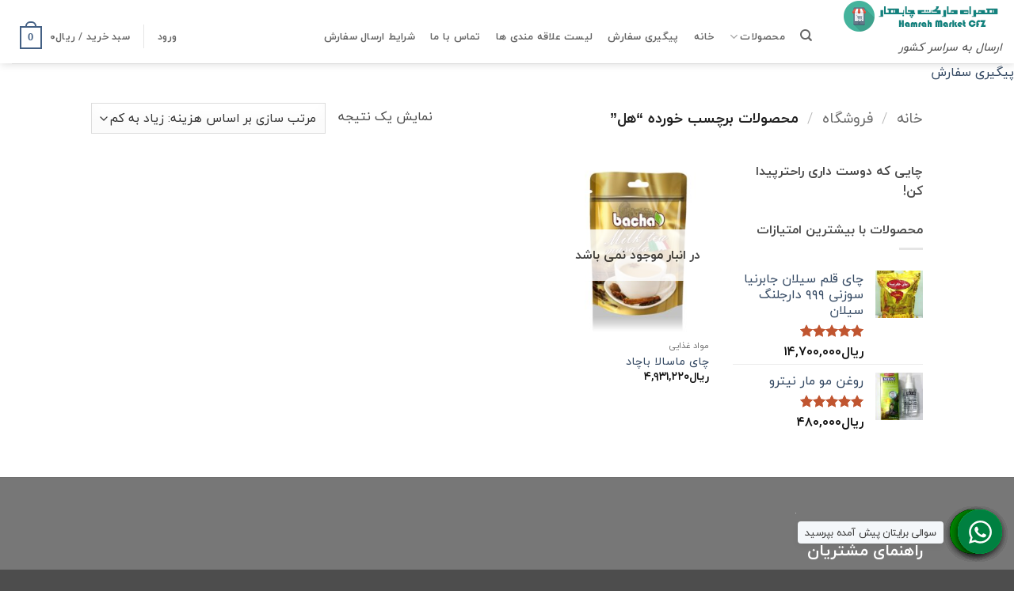

--- FILE ---
content_type: text/html; charset=UTF-8
request_url: https://hmarketcfz.ir/product-tag/%D9%87%D9%84/
body_size: 36199
content:
<!DOCTYPE html>
<!--[if IE 9 ]><html dir="rtl" lang="fa-IR" prefix="og: https://ogp.me/ns#" class="ie9 loading-site no-js bg-fill"> <![endif]-->
<!--[if IE 8 ]><html dir="rtl" lang="fa-IR" prefix="og: https://ogp.me/ns#" class="ie8 loading-site no-js bg-fill"> <![endif]-->
<!--[if (gte IE 9)|!(IE)]><!--><html dir="rtl" lang="fa-IR" prefix="og: https://ogp.me/ns#" class="loading-site no-js bg-fill"> <!--<![endif]--><head><script data-no-optimize="1">var litespeed_docref=sessionStorage.getItem("litespeed_docref");litespeed_docref&&(Object.defineProperty(document,"referrer",{get:function(){return litespeed_docref}}),sessionStorage.removeItem("litespeed_docref"));</script> <meta charset="UTF-8" /><link data-optimized="2" rel="stylesheet" href="https://hmarketcfz.ir/wp-content/litespeed/css/3a7acfece7de5a64a3d95a948ae98efd.css?ver=95657" /><meta name="viewport" content="width=device-width, initial-scale=1.0, maximum-scale=1.0, user-scalable=no" /><link rel="profile" href="http://gmpg.org/xfn/11" /><link rel="pingback" href="https://hmarketcfz.ir/xmlrpc.php" /><style>img:is([sizes="auto" i], [sizes^="auto," i]) { contain-intrinsic-size: 3000px 1500px }</style><meta name="viewport" content="width=device-width, initial-scale=1" /><title>بایگانی‌های هل - فروشگاه اینترنتی همراه ماركت چابهار</title><meta name="robots" content="index, follow, max-snippet:-1, max-video-preview:-1, max-image-preview:large"/><link rel="canonical" href="https://hmarketcfz.ir/product-tag/%d9%87%d9%84/" /><meta property="og:locale" content="fa_IR" /><meta property="og:type" content="article" /><meta property="og:title" content="بایگانی‌های هل - فروشگاه اینترنتی همراه ماركت چابهار" /><meta property="og:url" content="https://hmarketcfz.ir/product-tag/%d9%87%d9%84/" /><meta property="og:site_name" content="فروشگاه اینترنتی همراه ماركت چابهار" /><meta property="article:publisher" content="https://facebook.com/hamrahmarketcfz/" /><meta property="og:image" content="https://hmarketcfz.ir/wp-content/uploads/2018/12/4-1.png" /><meta property="og:image:secure_url" content="https://hmarketcfz.ir/wp-content/uploads/2018/12/4-1.png" /><meta property="og:image:width" content="1280" /><meta property="og:image:height" content="720" /><meta property="og:image:type" content="image/png" /><meta name="twitter:card" content="summary_large_image" /><meta name="twitter:title" content="بایگانی‌های هل - فروشگاه اینترنتی همراه ماركت چابهار" /><meta name="twitter:site" content="@hamrahmarketcfz" /><meta name="twitter:image" content="https://hmarketcfz.ir/wp-content/uploads/2018/12/4-1.png" /><meta name="twitter:label1" content="محصولات" /><meta name="twitter:data1" content="1" /> <script type="application/ld+json" class="rank-math-schema-pro">{"@context":"https://schema.org","@graph":[{"@type":"Organization","@id":"https://hmarketcfz.ir/#organization","name":"\u0647\u0645\u0631\u0627\u0647 \u0645\u0627\u0631\u06a9\u062a \u0686\u0627\u0628\u0647\u0627\u0631","url":"https://hmarketcfz.ir","sameAs":["https://facebook.com/hamrahmarketcfz/","https://twitter.com/hamrahmarketcfz"],"logo":{"@type":"ImageObject","@id":"https://hmarketcfz.ir/#logo","url":"http://hmarketcfz.ir/wp-content/uploads/2018/12/logo-Copy.png","contentUrl":"http://hmarketcfz.ir/wp-content/uploads/2018/12/logo-Copy.png","caption":"\u0647\u0645\u0631\u0627\u0647 \u0645\u0627\u0631\u06a9\u062a \u0686\u0627\u0628\u0647\u0627\u0631","inLanguage":"fa-IR","width":"500","height":"500"}},{"@type":"WebSite","@id":"https://hmarketcfz.ir/#website","url":"https://hmarketcfz.ir","name":"\u0647\u0645\u0631\u0627\u0647 \u0645\u0627\u0631\u06a9\u062a \u0686\u0627\u0628\u0647\u0627\u0631","publisher":{"@id":"https://hmarketcfz.ir/#organization"},"inLanguage":"fa-IR"},{"@type":"BreadcrumbList","@id":"https://hmarketcfz.ir/product-tag/%d9%87%d9%84/#breadcrumb","itemListElement":[{"@type":"ListItem","position":"1","item":{"@id":"https://hmarketcfz.ir","name":"\u062e\u0627\u0646\u0647"}},{"@type":"ListItem","position":"2","item":{"@id":"https://hmarketcfz.ir/shop/","name":"\u0641\u0631\u0648\u0634\u06af\u0627\u0647"}},{"@type":"ListItem","position":"3","item":{"@id":"https://hmarketcfz.ir/product-tag/%d9%87%d9%84/","name":"\u0645\u062d\u0635\u0648\u0644\u0627\u062a \u0628\u0631\u0686\u0633\u0628 \u062e\u0648\u0631\u062f\u0647 \"\u0647\u0644\""}}]},{"@type":"CollectionPage","@id":"https://hmarketcfz.ir/product-tag/%d9%87%d9%84/#webpage","url":"https://hmarketcfz.ir/product-tag/%d9%87%d9%84/","name":"\u0628\u0627\u06cc\u06af\u0627\u0646\u06cc\u200c\u0647\u0627\u06cc \u0647\u0644 - \u0641\u0631\u0648\u0634\u06af\u0627\u0647 \u0627\u06cc\u0646\u062a\u0631\u0646\u062a\u06cc \u0647\u0645\u0631\u0627\u0647 \u0645\u0627\u0631\u0643\u062a \u0686\u0627\u0628\u0647\u0627\u0631","isPartOf":{"@id":"https://hmarketcfz.ir/#website"},"inLanguage":"fa-IR","breadcrumb":{"@id":"https://hmarketcfz.ir/product-tag/%d9%87%d9%84/#breadcrumb"}},{"@context":"https://schema.org/","@graph":[{"@type":"Product","name":"\u0686\u0627\u06cc \u0645\u0627\u0633\u0627\u0644\u0627 \u0628\u0627\u0686\u0627\u062f - \u0641\u0631\u0648\u0634\u06af\u0627\u0647 \u0627\u06cc\u0646\u062a\u0631\u0646\u062a\u06cc \u0647\u0645\u0631\u0627\u0647 \u0645\u0627\u0631\u0643\u062a \u0686\u0627\u0628\u0647\u0627\u0631","url":"https://hmarketcfz.ir/shop/foodstuffs/hot_and_read_-drink/%da%86%d8%a7%db%8c-%da%a9%d8%b1%da%a9/%da%86%d8%a7%db%8c-%d9%85%d8%a7%d8%b3%d8%a7%d9%84%d8%a7-%d8%a8%d8%a7%da%86%d8%a7%d8%af/","@id":"https://hmarketcfz.ir/shop/foodstuffs/hot_and_read_-drink/%da%86%d8%a7%db%8c-%da%a9%d8%b1%da%a9/%da%86%d8%a7%db%8c-%d9%85%d8%a7%d8%b3%d8%a7%d9%84%d8%a7-%d8%a8%d8%a7%da%86%d8%a7%d8%af/","description":"\u0686\u0627\u06cc \u0645\u0627\u0633\u0627\u0644\u0627 \u0628\u0627\u0686\u0627\u062f \u06cc\u06a9 \u06a9\u06cc\u0644\u0648 \u06af\u0631\u0645\u06cc \u062a\u0642\u0648\u06cc\u062a \u0642\u0648\u0627\u06cc \u062c\u0646\u0633\u06cc \u0636\u062f \u0633\u0631\u0637\u0627\u0646 \u0628\u0647\u0628\u0648\u062f \u062f\u0647\u0646\u062f\u0647 \u0633\u06cc\u0633\u062a\u0645 \u06af\u0648\u0627\u0631\u0634\u06cc \u062a\u0631\u06a9\u06cc\u0628\u0627\u062a : \u0686\u0627\u06cc \u060c \u0642\u0647\u0648\u0647\u060c \u06a9\u0627\u06a9\u0627\u0626\u0648 \u060c \u0647\u0644 \u060c \u062f\u0627\u0631\u0686\u06cc\u0646 \u060c \u0632\u0646\u062c\u0628\u06cc\u0644 \u060c\u0645\u06cc\u062e\u06a9 \u060c \u062c\u0648\u0632 \u060c \u0634\u06cc\u0631 \u062e\u0634\u06a9"}]}]}</script> <link rel='prefetch' href='https://hmarketcfz.ir/wp-content/themes/flatsome/assets/js/flatsome.js?ver=e2eddd6c228105dac048' /><link rel='prefetch' href='https://hmarketcfz.ir/wp-content/themes/flatsome/assets/js/chunk.slider.js?ver=3.20.4' /><link rel='prefetch' href='https://hmarketcfz.ir/wp-content/themes/flatsome/assets/js/chunk.popups.js?ver=3.20.4' /><link rel='prefetch' href='https://hmarketcfz.ir/wp-content/themes/flatsome/assets/js/chunk.tooltips.js?ver=3.20.4' /><link rel='prefetch' href='https://hmarketcfz.ir/wp-content/themes/flatsome/assets/js/woocommerce.js?ver=1c9be63d628ff7c3ff4c' /><link rel="alternate" type="application/rss+xml" title="فروشگاه اینترنتی همراه ماركت چابهار &raquo; خوراک" href="https://hmarketcfz.ir/feed/" /><link rel="alternate" type="application/rss+xml" title="فروشگاه اینترنتی همراه ماركت چابهار &raquo; خوراک دیدگاه‌ها" href="https://hmarketcfz.ir/comments/feed/" /><link rel="alternate" type="application/rss+xml" title="خوراک فروشگاه اینترنتی همراه ماركت چابهار &raquo; هل برچسب" href="https://hmarketcfz.ir/product-tag/%d9%87%d9%84/feed/" /><style id='wp-block-library-inline-css' type='text/css'>:root{--wp-admin-theme-color:#007cba;--wp-admin-theme-color--rgb:0,124,186;--wp-admin-theme-color-darker-10:#006ba1;--wp-admin-theme-color-darker-10--rgb:0,107,161;--wp-admin-theme-color-darker-20:#005a87;--wp-admin-theme-color-darker-20--rgb:0,90,135;--wp-admin-border-width-focus:2px;--wp-block-synced-color:#7a00df;--wp-block-synced-color--rgb:122,0,223;--wp-bound-block-color:var(--wp-block-synced-color)}@media (min-resolution:192dpi){:root{--wp-admin-border-width-focus:1.5px}}.wp-element-button{cursor:pointer}:root{--wp--preset--font-size--normal:16px;--wp--preset--font-size--huge:42px}:root .has-very-light-gray-background-color{background-color:#eee}:root .has-very-dark-gray-background-color{background-color:#313131}:root .has-very-light-gray-color{color:#eee}:root .has-very-dark-gray-color{color:#313131}:root .has-vivid-green-cyan-to-vivid-cyan-blue-gradient-background{background:linear-gradient(135deg,#00d084,#0693e3)}:root .has-purple-crush-gradient-background{background:linear-gradient(135deg,#34e2e4,#4721fb 50%,#ab1dfe)}:root .has-hazy-dawn-gradient-background{background:linear-gradient(135deg,#faaca8,#dad0ec)}:root .has-subdued-olive-gradient-background{background:linear-gradient(135deg,#fafae1,#67a671)}:root .has-atomic-cream-gradient-background{background:linear-gradient(135deg,#fdd79a,#004a59)}:root .has-nightshade-gradient-background{background:linear-gradient(135deg,#330968,#31cdcf)}:root .has-midnight-gradient-background{background:linear-gradient(135deg,#020381,#2874fc)}.has-regular-font-size{font-size:1em}.has-larger-font-size{font-size:2.625em}.has-normal-font-size{font-size:var(--wp--preset--font-size--normal)}.has-huge-font-size{font-size:var(--wp--preset--font-size--huge)}.has-text-align-center{text-align:center}.has-text-align-left{text-align:left}.has-text-align-right{text-align:right}#end-resizable-editor-section{display:none}.aligncenter{clear:both}.items-justified-left{justify-content:flex-start}.items-justified-center{justify-content:center}.items-justified-right{justify-content:flex-end}.items-justified-space-between{justify-content:space-between}.screen-reader-text{border:0;clip-path:inset(50%);height:1px;margin:-1px;overflow:hidden;padding:0;position:absolute;width:1px;word-wrap:normal!important}.screen-reader-text:focus{background-color:#ddd;clip-path:none;color:#444;display:block;font-size:1em;height:auto;left:5px;line-height:normal;padding:15px 23px 14px;text-decoration:none;top:5px;width:auto;z-index:100000}html :where(.has-border-color){border-style:solid}html :where([style*=border-top-color]){border-top-style:solid}html :where([style*=border-right-color]){border-right-style:solid}html :where([style*=border-bottom-color]){border-bottom-style:solid}html :where([style*=border-left-color]){border-left-style:solid}html :where([style*=border-width]){border-style:solid}html :where([style*=border-top-width]){border-top-style:solid}html :where([style*=border-right-width]){border-right-style:solid}html :where([style*=border-bottom-width]){border-bottom-style:solid}html :where([style*=border-left-width]){border-left-style:solid}html :where(img[class*=wp-image-]){height:auto;max-width:100%}:where(figure){margin:0 0 1em}html :where(.is-position-sticky){--wp-admin--admin-bar--position-offset:var(--wp-admin--admin-bar--height,0px)}@media screen and (max-width:600px){html :where(.is-position-sticky){--wp-admin--admin-bar--position-offset:0px}}</style><style id='digits-style-inline-css' type='text/css'>#woocommerce-order-data .address p:nth-child(3) a,.woocommerce-customer-details--phone{
                    text-align:right;
                    }</style><style id='woocommerce-inline-inline-css' type='text/css'>.woocommerce form .form-row .required { visibility: visible; }</style><style id='flatsome-main-inline-css' type='text/css'>@font-face {
				font-family: "fl-icons";
				font-display: block;
				src: url(https://hmarketcfz.ir/wp-content/themes/flatsome/assets/css/icons/fl-icons.eot?v=3.20.4);
				src:
					url(https://hmarketcfz.ir/wp-content/themes/flatsome/assets/css/icons/fl-icons.eot#iefix?v=3.20.4) format("embedded-opentype"),
					url(https://hmarketcfz.ir/wp-content/themes/flatsome/assets/css/icons/fl-icons.woff2?v=3.20.4) format("woff2"),
					url(https://hmarketcfz.ir/wp-content/themes/flatsome/assets/css/icons/fl-icons.ttf?v=3.20.4) format("truetype"),
					url(https://hmarketcfz.ir/wp-content/themes/flatsome/assets/css/icons/fl-icons.woff?v=3.20.4) format("woff"),
					url(https://hmarketcfz.ir/wp-content/themes/flatsome/assets/css/icons/fl-icons.svg?v=3.20.4#fl-icons) format("svg");
			}</style> <script type="litespeed/javascript" data-src="https://hmarketcfz.ir/wp-includes/js/jquery/jquery.min.js" id="jquery-core-js"></script> <link rel="https://api.w.org/" href="https://hmarketcfz.ir/wp-json/" /><link rel="alternate" title="JSON" type="application/json" href="https://hmarketcfz.ir/wp-json/wp/v2/product_tag/314" /><link rel="EditURI" type="application/rsd+xml" title="RSD" href="https://hmarketcfz.ir/xmlrpc.php?rsd" />
<noscript><style>.woocommerce-product-gallery{ opacity: 1 !important; }</style></noscript><style type="text/css">.digits_secure_modal_box, .digits_ui,
            .digits_secure_modal_box *, .digits_ui *,
            .digits_font, .dig_ma-box, .dig_ma-box input, .dig_ma-box input::placeholder, .dig_ma-box ::placeholder, .dig_ma-box label, .dig_ma-box button, .dig_ma-box select, .dig_ma-box * {
                font-family: 'Yekan', sans-serif;
            }</style><style class='wp-fonts-local' type='text/css'>@font-face{font-family:Inter;font-style:normal;font-weight:300 900;font-display:fallback;src:url('https://hmarketcfz.ir/wp-content/plugins/woocommerce/assets/fonts/Inter-VariableFont_slnt,wght.woff2') format('woff2');font-stretch:normal;}
@font-face{font-family:Cardo;font-style:normal;font-weight:400;font-display:fallback;src:url('https://hmarketcfz.ir/wp-content/plugins/woocommerce/assets/fonts/cardo_normal_400.woff2') format('woff2');}</style><link rel="icon" href="https://hmarketcfz.ir/wp-content/uploads/2018/12/cropped-logo-Copy-32x32.png" sizes="32x32" /><link rel="icon" href="https://hmarketcfz.ir/wp-content/uploads/2018/12/cropped-logo-Copy-192x192.png" sizes="192x192" /><link rel="apple-touch-icon" href="https://hmarketcfz.ir/wp-content/uploads/2018/12/cropped-logo-Copy-180x180.png" /><meta name="msapplication-TileImage" content="https://hmarketcfz.ir/wp-content/uploads/2018/12/cropped-logo-Copy-270x270.png" /><style id="custom-css" type="text/css">:root {--primary-color: #446084;--fs-color-primary: #446084;--fs-color-secondary: #C05530;--fs-color-success: #627D47;--fs-color-alert: #b20000;--fs-color-base: #4a4a4a;--fs-experimental-link-color: #334862;--fs-experimental-link-color-hover: #111;}.tooltipster-base {--tooltip-color: #fff;--tooltip-bg-color: #000;}.off-canvas-right .mfp-content, .off-canvas-left .mfp-content {--drawer-width: 300px;}.off-canvas .mfp-content.off-canvas-cart {--drawer-width: 360px;}.header-main{height: 80px}#logo img{max-height: 80px}#logo{width:200px;}.header-bottom{min-height: 55px}.header-top{min-height: 30px}.transparent .header-main{height: 267px}.transparent #logo img{max-height: 267px}.has-transparent + .page-title:first-of-type,.has-transparent + #main > .page-title,.has-transparent + #main > div > .page-title,.has-transparent + #main .page-header-wrapper:first-of-type .page-title{padding-top: 267px;}.header.show-on-scroll,.stuck .header-main{height:70px!important}.stuck #logo img{max-height: 70px!important}.header-bg-color {background-color: rgba(255,255,255,0.9)}.header-bottom {background-color: #f1f1f1}.header-main .nav > li > a{line-height: 41px }.header-wrapper:not(.stuck) .header-main .header-nav{margin-top: 12px }@media (max-width: 549px) {.header-main{height: 71px}#logo img{max-height: 71px}}.main-menu-overlay{background-color: #000000}.nav-dropdown{font-size:100%}body{font-family: Lato, sans-serif;}body {font-weight: 400;font-style: normal;}.nav > li > a {font-family: Lato, sans-serif;}.mobile-sidebar-levels-2 .nav > li > ul > li > a {font-family: Lato, sans-serif;}.nav > li > a,.mobile-sidebar-levels-2 .nav > li > ul > li > a {font-weight: 700;font-style: normal;}h1,h2,h3,h4,h5,h6,.heading-font, .off-canvas-center .nav-sidebar.nav-vertical > li > a{font-family: Lato, sans-serif;}h1,h2,h3,h4,h5,h6,.heading-font,.banner h1,.banner h2 {font-weight: 700;font-style: normal;}.alt-font{font-family: "Dancing Script", sans-serif;}.alt-font {font-weight: 400!important;font-style: normal!important;}@media screen and (min-width: 550px){.products .box-vertical .box-image{min-width: 247px!important;width: 247px!important;}}.page-title-small + main .product-container > .row{padding-top:0;}.nav-vertical-fly-out > li + li {border-top-width: 1px; border-top-style: solid;}.label-new.menu-item > a:after{content:"جدید";}.label-hot.menu-item > a:after{content:"جدید";}.label-sale.menu-item > a:after{content:"حراج";}.label-popular.menu-item > a:after{content:"محبوب";}</style><style id="kirki-inline-styles">/* latin-ext */
@font-face {
  font-family: 'Lato';
  font-style: normal;
  font-weight: 400;
  font-display: swap;
  src: url(https://hmarketcfz.ir/wp-content/fonts/lato/S6uyw4BMUTPHjxAwXjeu.woff2) format('woff2');
  unicode-range: U+0100-02BA, U+02BD-02C5, U+02C7-02CC, U+02CE-02D7, U+02DD-02FF, U+0304, U+0308, U+0329, U+1D00-1DBF, U+1E00-1E9F, U+1EF2-1EFF, U+2020, U+20A0-20AB, U+20AD-20C0, U+2113, U+2C60-2C7F, U+A720-A7FF;
}
/* latin */
@font-face {
  font-family: 'Lato';
  font-style: normal;
  font-weight: 400;
  font-display: swap;
  src: url(https://hmarketcfz.ir/wp-content/fonts/lato/S6uyw4BMUTPHjx4wXg.woff2) format('woff2');
  unicode-range: U+0000-00FF, U+0131, U+0152-0153, U+02BB-02BC, U+02C6, U+02DA, U+02DC, U+0304, U+0308, U+0329, U+2000-206F, U+20AC, U+2122, U+2191, U+2193, U+2212, U+2215, U+FEFF, U+FFFD;
}
/* latin-ext */
@font-face {
  font-family: 'Lato';
  font-style: normal;
  font-weight: 700;
  font-display: swap;
  src: url(https://hmarketcfz.ir/wp-content/fonts/lato/S6u9w4BMUTPHh6UVSwaPGR_p.woff2) format('woff2');
  unicode-range: U+0100-02BA, U+02BD-02C5, U+02C7-02CC, U+02CE-02D7, U+02DD-02FF, U+0304, U+0308, U+0329, U+1D00-1DBF, U+1E00-1E9F, U+1EF2-1EFF, U+2020, U+20A0-20AB, U+20AD-20C0, U+2113, U+2C60-2C7F, U+A720-A7FF;
}
/* latin */
@font-face {
  font-family: 'Lato';
  font-style: normal;
  font-weight: 700;
  font-display: swap;
  src: url(https://hmarketcfz.ir/wp-content/fonts/lato/S6u9w4BMUTPHh6UVSwiPGQ.woff2) format('woff2');
  unicode-range: U+0000-00FF, U+0131, U+0152-0153, U+02BB-02BC, U+02C6, U+02DA, U+02DC, U+0304, U+0308, U+0329, U+2000-206F, U+20AC, U+2122, U+2191, U+2193, U+2212, U+2215, U+FEFF, U+FFFD;
}/* vietnamese */
@font-face {
  font-family: 'Dancing Script';
  font-style: normal;
  font-weight: 400;
  font-display: swap;
  src: url(https://hmarketcfz.ir/wp-content/fonts/dancing-script/If2cXTr6YS-zF4S-kcSWSVi_sxjsohD9F50Ruu7BMSo3Rep8ltA.woff2) format('woff2');
  unicode-range: U+0102-0103, U+0110-0111, U+0128-0129, U+0168-0169, U+01A0-01A1, U+01AF-01B0, U+0300-0301, U+0303-0304, U+0308-0309, U+0323, U+0329, U+1EA0-1EF9, U+20AB;
}
/* latin-ext */
@font-face {
  font-family: 'Dancing Script';
  font-style: normal;
  font-weight: 400;
  font-display: swap;
  src: url(https://hmarketcfz.ir/wp-content/fonts/dancing-script/If2cXTr6YS-zF4S-kcSWSVi_sxjsohD9F50Ruu7BMSo3ROp8ltA.woff2) format('woff2');
  unicode-range: U+0100-02BA, U+02BD-02C5, U+02C7-02CC, U+02CE-02D7, U+02DD-02FF, U+0304, U+0308, U+0329, U+1D00-1DBF, U+1E00-1E9F, U+1EF2-1EFF, U+2020, U+20A0-20AB, U+20AD-20C0, U+2113, U+2C60-2C7F, U+A720-A7FF;
}
/* latin */
@font-face {
  font-family: 'Dancing Script';
  font-style: normal;
  font-weight: 400;
  font-display: swap;
  src: url(https://hmarketcfz.ir/wp-content/fonts/dancing-script/If2cXTr6YS-zF4S-kcSWSVi_sxjsohD9F50Ruu7BMSo3Sup8.woff2) format('woff2');
  unicode-range: U+0000-00FF, U+0131, U+0152-0153, U+02BB-02BC, U+02C6, U+02DA, U+02DC, U+0304, U+0308, U+0329, U+2000-206F, U+20AC, U+2122, U+2191, U+2193, U+2212, U+2215, U+FEFF, U+FFFD;
}</style></head><body class="rtl archive tax-product_tag term-314 wp-theme-flatsome wp-child-theme-flatsome-child theme-flatsome woocommerce woocommerce-page woocommerce-no-js header-shadow bg-fill lightbox nav-dropdown-has-arrow nav-dropdown-has-shadow nav-dropdown-has-border"><a class="skip-link screen-reader-text" href="#main">Skip to content</a><div id="wrapper"><header id="header" class="header header-full-width has-sticky sticky-jump"><div class="header-wrapper"><div id="masthead" class="header-main "><div class="header-inner flex-row container logo-left medium-logo-center" role="navigation"><div id="logo" class="flex-col logo"><a href="https://hmarketcfz.ir/" title="فروشگاه اینترنتی همراه ماركت چابهار - ارسال به سراسر کشور" rel="home">
<img data-lazyloaded="1" src="[data-uri]" width="400" height="78" data-src="https://hmarketcfz.ir/wp-content/uploads/2020/01/Untitled-1.png" class="header_logo header-logo" alt="فروشگاه اینترنتی همراه ماركت چابهار"/><img data-lazyloaded="1" src="[data-uri]"  width="400" height="78" data-src="https://hmarketcfz.ir/wp-content/uploads/2020/01/Untitled-1.png" class="header-logo-dark" alt="فروشگاه اینترنتی همراه ماركت چابهار"/></a><p class="logo-tagline">ارسال به سراسر کشور</p></div><div class="flex-col show-for-medium flex-left"><ul class="mobile-nav nav nav-left "><li class="nav-icon has-icon">
<a href="#" class="is-small" data-open="#main-menu" data-pos="left" data-bg="main-menu-overlay" role="button" aria-label="Menu" aria-controls="main-menu" aria-expanded="false" aria-haspopup="dialog" data-flatsome-role-button>
<i class="icon-menu" aria-hidden="true"></i>					</a></li></ul></div><div class="flex-col hide-for-medium flex-left
flex-grow"><ul class="header-nav header-nav-main nav nav-left  nav-pills nav-uppercase nav-prompts-overlay" ><li class="header-search header-search-dropdown has-icon has-dropdown menu-item-has-children">
<a href="#" aria-label="جستجو" aria-haspopup="true" aria-expanded="false" aria-controls="ux-search-dropdown" class="nav-top-link is-small"><i class="icon-search" aria-hidden="true"></i></a><ul id="ux-search-dropdown" class="nav-dropdown nav-dropdown-default"><li class="header-search-form search-form html relative has-icon"><div class="header-search-form-wrapper"><div class="searchform-wrapper ux-search-box relative is-normal"><form role="search" method="get" class="searchform" action="https://hmarketcfz.ir/"><div class="flex-row relative"><div class="flex-col flex-grow">
<label class="screen-reader-text" for="woocommerce-product-search-field-0">جستجو برای:</label>
<input type="search" id="woocommerce-product-search-field-0" class="search-field mb-0" placeholder="جستجو&hellip;" value="" name="s" />
<input type="hidden" name="post_type" value="product" /></div><div class="flex-col">
<button type="submit" value="جستجو" class="ux-search-submit submit-button secondary button  icon mb-0" aria-label="ارسال">
<i class="icon-search" aria-hidden="true"></i>			</button></div></div><div class="live-search-results text-left z-top"></div></form></div></div></li></ul></li><li id="menu-item-13769" class="menu-item menu-item-type-post_type_archive menu-item-object-product menu-item-has-children menu-item-13769 menu-item-design-default has-dropdown"><a href="https://hmarketcfz.ir/shop/" class="nav-top-link" aria-expanded="false" aria-haspopup="menu">محصولات<i class="icon-angle-down" aria-hidden="true"></i></a><ul class="sub-menu nav-dropdown nav-dropdown-default"><li id="menu-item-13766" class="menu-item menu-item-type-taxonomy menu-item-object-product_cat menu-item-has-children menu-item-13766 nav-dropdown-col"><a href="https://hmarketcfz.ir/product-category/foodstuffs/">مواد غذایی</a><ul class="sub-menu nav-column nav-dropdown-default"><li id="menu-item-13771" class="menu-item menu-item-type-taxonomy menu-item-object-product_cat menu-item-13771"><a href="https://hmarketcfz.ir/product-category/foodstuffs/tea/">چاي</a></li><li id="menu-item-15427" class="menu-item menu-item-type-taxonomy menu-item-object-product_cat menu-item-15427"><a href="https://hmarketcfz.ir/product-category/foodstuffs/coffee/">قهوه و نسکافه</a></li><li id="menu-item-13773" class="menu-item menu-item-type-taxonomy menu-item-object-product_cat menu-item-13773"><a href="https://hmarketcfz.ir/product-category/foodstuffs/hot_and_read_-drink/">نوشیدنی داغ آماده</a></li><li id="menu-item-13770" class="menu-item menu-item-type-taxonomy menu-item-object-product_cat menu-item-13770"><a href="https://hmarketcfz.ir/product-category/foodstuffs/spice/">ادویه ،چاشنی و کنسروجات</a></li><li id="menu-item-15203" class="menu-item menu-item-type-taxonomy menu-item-object-product_cat menu-item-15203"><a href="https://hmarketcfz.ir/product-category/foodstuffs/%d8%aa%d8%b1%d8%b4%db%8c-%d8%a7%d9%86%d8%a8%d9%87/">ترشی انبه</a></li><li id="menu-item-13772" class="menu-item menu-item-type-taxonomy menu-item-object-product_cat menu-item-13772"><a href="https://hmarketcfz.ir/product-category/foodstuffs/chocolate/">شکلات و تنقلات</a></li><li id="menu-item-15296" class="menu-item menu-item-type-taxonomy menu-item-object-product_cat menu-item-15296"><a href="https://hmarketcfz.ir/product-category/foodstuffs/%d8%b5%d8%a8%d8%ad%d8%a7%d9%86%d9%87/">صبحانه</a></li><li id="menu-item-15303" class="menu-item menu-item-type-taxonomy menu-item-object-product_cat menu-item-15303"><a href="https://hmarketcfz.ir/product-category/foodstuffs/%d9%be%d9%88%d8%af%d8%b1-%d8%b4%d8%b1%d8%a8%d8%aa/">پودر شربت</a></li><li id="menu-item-15295" class="menu-item menu-item-type-taxonomy menu-item-object-product_cat menu-item-15295"><a href="https://hmarketcfz.ir/product-category/foodstuffs/%d8%af%d8%b3%d8%b1/">دسر</a></li></ul></li><li id="menu-item-13764" class="menu-item menu-item-type-taxonomy menu-item-object-product_cat menu-item-has-children menu-item-13764 nav-dropdown-col"><a href="https://hmarketcfz.ir/product-category/cosmetics/">آرایشی و بهداشتی</a><ul class="sub-menu nav-column nav-dropdown-default"><li id="menu-item-13774" class="menu-item menu-item-type-taxonomy menu-item-object-product_cat menu-item-13774"><a href="https://hmarketcfz.ir/product-category/cosmetics/%d8%b4%d9%88%db%8c%d9%86%d8%af%d9%87-%d9%87%d8%a7/">شوینده ها</a></li><li id="menu-item-13775" class="menu-item menu-item-type-taxonomy menu-item-object-product_cat menu-item-13775"><a href="https://hmarketcfz.ir/product-category/cosmetics/perfume/">عطر و ادکلن</a></li><li id="menu-item-13776" class="menu-item menu-item-type-taxonomy menu-item-object-product_cat menu-item-13776"><a href="https://hmarketcfz.ir/product-category/cosmetics/electrical-devices/">لوازم برقی</a></li><li id="menu-item-13777" class="menu-item menu-item-type-taxonomy menu-item-object-product_cat menu-item-13777"><a href="https://hmarketcfz.ir/product-category/cosmetics/%d9%85%d8%ad%d8%b5%d9%88%d9%84%d8%a7%d8%aa-%d9%85%d9%88/">محصولات مو و بدن</a></li><li id="menu-item-13778" class="menu-item menu-item-type-taxonomy menu-item-object-product_cat menu-item-13778"><a href="https://hmarketcfz.ir/product-category/cosmetics/%d9%85%d8%ad%d8%b5%d9%88%d9%84%d8%a7%d8%aa-%d9%85%d9%88/shave/">محصولات اصلاح</a></li></ul></li><li id="menu-item-15239" class="menu-item menu-item-type-taxonomy menu-item-object-product_cat menu-item-15239"><a href="https://hmarketcfz.ir/product-category/bike/">دوچرخه</a></li><li id="menu-item-17615" class="menu-item menu-item-type-taxonomy menu-item-object-product_cat menu-item-17615"><a href="https://hmarketcfz.ir/product-category/laptop/">لپ تاپ دسته دوم</a></li><li id="menu-item-19000" class="menu-item menu-item-type-taxonomy menu-item-object-product_cat menu-item-has-children menu-item-19000 nav-dropdown-col"><a href="https://hmarketcfz.ir/product-category/badalijat/">بدلیجات</a><ul class="sub-menu nav-column nav-dropdown-default"><li id="menu-item-19002" class="menu-item menu-item-type-taxonomy menu-item-object-product_cat menu-item-19002"><a href="https://hmarketcfz.ir/product-category/badalijat/bracelet/">دستبند</a></li><li id="menu-item-19003" class="menu-item menu-item-type-taxonomy menu-item-object-product_cat menu-item-19003"><a href="https://hmarketcfz.ir/product-category/badalijat/necklaces/">گردنبند</a></li><li id="menu-item-19004" class="menu-item menu-item-type-taxonomy menu-item-object-product_cat menu-item-19004"><a href="https://hmarketcfz.ir/product-category/badalijat/earrings/">گوشواره</a></li><li id="menu-item-19001" class="menu-item menu-item-type-taxonomy menu-item-object-product_cat menu-item-19001"><a href="https://hmarketcfz.ir/product-category/badalijat/ring/">انگشتر</a></li></ul></li></ul></li><li id="menu-item-6781" class="menu-item menu-item-type-post_type menu-item-object-page menu-item-home menu-item-6781 menu-item-design-default"><a href="https://hmarketcfz.ir/" class="nav-top-link">خانه</a></li><li id="menu-item-6782" class="menu-item menu-item-type-post_type menu-item-object-page menu-item-6782 menu-item-design-default"><a href="https://hmarketcfz.ir/track-order/" class="nav-top-link">پیگیری سفارش</a></li><li id="menu-item-7534" class="menu-item menu-item-type-post_type menu-item-object-page menu-item-7534 menu-item-design-default"><a href="https://hmarketcfz.ir/wishlist/" class="nav-top-link">لیست علاقه مندی ها</a></li><li id="menu-item-7520" class="menu-item menu-item-type-post_type menu-item-object-page menu-item-7520 menu-item-design-default"><a href="https://hmarketcfz.ir/contact-us/" class="nav-top-link">تماس با ما</a></li><li id="menu-item-7627" class="menu-item menu-item-type-post_type menu-item-object-page menu-item-7627 menu-item-design-default"><a href="https://hmarketcfz.ir/%d8%b4%d8%b1%d8%a7%db%8c%d8%b7-%d8%a7%d8%b1%d8%b3%d8%a7%d9%84-%d8%b3%d9%81%d8%a7%d8%b1%d8%b4/" class="nav-top-link">شرایط ارسال سفارش</a></li></ul></div><div class="flex-col hide-for-medium flex-right"><ul class="header-nav header-nav-main nav nav-right  nav-pills nav-uppercase nav-prompts-overlay"><li class="account-item has-icon"><a href="https://hmarketcfz.ir/my-account/" class="nav-top-link nav-top-not-logged-in is-small" title="ورود" role="button" data-open="#login-form-popup" aria-controls="login-form-popup" aria-expanded="false" aria-haspopup="dialog" data-flatsome-role-button>
<span>
ورود			</span>
</a></li><li class="header-divider"></li><li class="cart-item has-icon has-dropdown"><a href="https://hmarketcfz.ir/cart/" class="header-cart-link nav-top-link is-small" title="سبد خرید" aria-label="مشاهده سبد خرید" aria-expanded="false" aria-haspopup="true" role="button" data-flatsome-role-button><span class="header-cart-title">
سبد خرید   /      <span class="cart-price"><span class="woocommerce-Price-amount amount"><bdi><span class="woocommerce-Price-currencySymbol">ریال</span>۰</bdi></span></span>
</span><span class="cart-icon image-icon">
<strong>0</strong>
</span>
</a><ul class="nav-dropdown nav-dropdown-default"><li class="html widget_shopping_cart"><div class="widget_shopping_cart_content"><div class="ux-mini-cart-empty flex flex-row-col text-center pt pb"><div class="ux-mini-cart-empty-icon">
<svg aria-hidden="true" xmlns="http://www.w3.org/2000/svg" viewBox="0 0 17 19" style="opacity:.1;height:80px;">
<path d="M8.5 0C6.7 0 5.3 1.2 5.3 2.7v2H2.1c-.3 0-.6.3-.7.7L0 18.2c0 .4.2.8.6.8h15.7c.4 0 .7-.3.7-.7v-.1L15.6 5.4c0-.3-.3-.6-.7-.6h-3.2v-2c0-1.6-1.4-2.8-3.2-2.8zM6.7 2.7c0-.8.8-1.4 1.8-1.4s1.8.6 1.8 1.4v2H6.7v-2zm7.5 3.4 1.3 11.5h-14L2.8 6.1h2.5v1.4c0 .4.3.7.7.7.4 0 .7-.3.7-.7V6.1h3.5v1.4c0 .4.3.7.7.7s.7-.3.7-.7V6.1h2.6z" fill-rule="evenodd" clip-rule="evenodd" fill="currentColor"></path>
</svg></div><p class="woocommerce-mini-cart__empty-message empty">سبد خرید شما خالی است.</p><p class="return-to-shop">
<a class="button primary wc-backward" href="https://hmarketcfz.ir/shop/">
بازگشت به فروشگاه				</a></p></div></div></li></ul></li></ul></div><div class="flex-col show-for-medium flex-right"><ul class="mobile-nav nav nav-right "><li class="cart-item has-icon"><a href="https://hmarketcfz.ir/cart/" class="header-cart-link nav-top-link is-small off-canvas-toggle" title="سبد خرید" aria-label="مشاهده سبد خرید" aria-expanded="false" aria-haspopup="dialog" role="button" data-open="#cart-popup" data-class="off-canvas-cart" data-pos="right" aria-controls="cart-popup" data-flatsome-role-button><span class="cart-icon image-icon">
<strong>0</strong>
</span>
</a><div id="cart-popup" class="mfp-hide"><div class="cart-popup-inner inner-padding cart-popup-inner--sticky"><div class="cart-popup-title text-center">
<span class="heading-font uppercase">سبد خرید</span><div class="is-divider"></div></div><div class="widget_shopping_cart"><div class="widget_shopping_cart_content"><div class="ux-mini-cart-empty flex flex-row-col text-center pt pb"><div class="ux-mini-cart-empty-icon">
<svg aria-hidden="true" xmlns="http://www.w3.org/2000/svg" viewBox="0 0 17 19" style="opacity:.1;height:80px;">
<path d="M8.5 0C6.7 0 5.3 1.2 5.3 2.7v2H2.1c-.3 0-.6.3-.7.7L0 18.2c0 .4.2.8.6.8h15.7c.4 0 .7-.3.7-.7v-.1L15.6 5.4c0-.3-.3-.6-.7-.6h-3.2v-2c0-1.6-1.4-2.8-3.2-2.8zM6.7 2.7c0-.8.8-1.4 1.8-1.4s1.8.6 1.8 1.4v2H6.7v-2zm7.5 3.4 1.3 11.5h-14L2.8 6.1h2.5v1.4c0 .4.3.7.7.7.4 0 .7-.3.7-.7V6.1h3.5v1.4c0 .4.3.7.7.7s.7-.3.7-.7V6.1h2.6z" fill-rule="evenodd" clip-rule="evenodd" fill="currentColor"></path>
</svg></div><p class="woocommerce-mini-cart__empty-message empty">سبد خرید شما خالی است.</p><p class="return-to-shop">
<a class="button primary wc-backward" href="https://hmarketcfz.ir/shop/">
بازگشت به فروشگاه				</a></p></div></div></div></div></div></li></ul></div></div><div class="container"><div class="top-divider full-width"></div></div></div><div class="header-bg-container fill"><div class="header-bg-image fill"></div><div class="header-bg-color fill"></div></div></div></header><div class="header-block block-html-after-header z-1" style="position:relative;top:-1px;"><a href="https://hmarketcfz.ir/track-order">پیگیری سفارش</a></div><div class="shop-page-title category-page-title page-title "><div class="page-title-inner flex-row  medium-flex-wrap container"><div class="flex-col flex-grow medium-text-center"><div class="is-large"><nav class="woocommerce-breadcrumb breadcrumbs uppercase" aria-label="Breadcrumb"><a href="https://hmarketcfz.ir">خانه</a> <span class="divider">&#47;</span> <a href="https://hmarketcfz.ir/shop/">فروشگاه</a> <span class="divider">&#47;</span> محصولات برچسب خورده  &ldquo;هل&rdquo;</nav></div><div class="category-filtering category-filter-row show-for-medium">
<a href="#" data-open="#shop-sidebar" data-pos="left" class="filter-button uppercase plain" role="button" aria-controls="shop-sidebar" aria-expanded="false" aria-haspopup="dialog" data-visible-after="true" data-flatsome-role-button>
<i class="icon-equalizer" aria-hidden="true"></i>		<strong>صافی</strong>
</a><div class="inline-block"></div></div></div><div class="flex-col medium-text-center"><p class="woocommerce-result-count hide-for-medium" role="alert" aria-relevant="all" >
نمایش یک نتیجه</p><form class="woocommerce-ordering" method="get">
<select
name="orderby"
class="orderby"
aria-label="سفارش خرید"
><option value="popularity" >مرتب سازی بر اساس محبوبیت</option><option value="rating" >مرتب سازی بر اساس میانگین رتبه</option><option value="date" >مرتب سازی بر اساس جدیدترین</option><option value="price" >مرتب سازی بر اساس هزینه: کم به زیاد</option><option value="price-desc"  selected='selected'>مرتب سازی بر اساس هزینه: زیاد به کم</option>
</select>
<input type="hidden" name="paged" value="1" /></form></div></div></div><main id="main" class=""><div class="row category-page-row"><div class="col large-3 hide-for-medium "><div id="shop-sidebar" class="sidebar-inner col-inner"><aside id="text-2" class="widget widget_text"><div class="textwidget"><p><strong>چایی که دوست داری راحترپیدا کن!</strong></p></div></aside><aside id="woocommerce_top_rated_products-1" class="widget woocommerce widget_top_rated_products"><span class="widget-title shop-sidebar">محصولات با بیشترین امتیازات</span><div class="is-divider small"></div><ul class="product_list_widget"><li>
<a href="https://hmarketcfz.ir/shop/foodstuffs/tea/%da%86%d8%a7%db%8c-%d9%82%d9%84%d9%85-%d8%b3%db%8c%d9%84%d8%a7%d9%86-%d8%ac%d8%a7%d8%a8%d8%b1%d9%86%db%8c%d8%a7-%d8%b3%d9%88%d8%b2%d9%86%db%8c-%db%b9%db%b9%db%b9-%d8%af%d8%a7%d8%b1%d8%ac%d9%84%d9%86-3/">
<img data-lazyloaded="1" src="[data-uri]" width="100" height="100" data-src="https://hmarketcfz.ir/wp-content/uploads/2019/08/IMG_20190824_120121-100x100.jpg" class="attachment-woocommerce_gallery_thumbnail size-woocommerce_gallery_thumbnail" alt="چای جابرنیا قلم سوزنی 999 دارجلنگ سیلان یک کیلو گرمی" decoding="async" data-srcset="https://hmarketcfz.ir/wp-content/uploads/2019/08/IMG_20190824_120121-100x100.jpg 100w, https://hmarketcfz.ir/wp-content/uploads/2019/08/IMG_20190824_120121-150x150.jpg 150w" data-sizes="(max-width: 100px) 100vw, 100px" />		<span class="product-title">چای قلم سیلان جابرنیا سوزنی ۹۹۹ دارجلنگ سیلان</span>
</a><div class="star-rating" role="img" aria-label="نمره 5.00 از 5"><span style="width:100%">نمره <strong class="rating">5.00</strong> از 5</span></div>
<span class="woocommerce-Price-amount amount"><bdi><span class="woocommerce-Price-currencySymbol">ریال</span>۱۴,۷۰۰,۰۰۰</bdi></span></li><li>
<a href="https://hmarketcfz.ir/shop/cosmetics/%d9%85%d8%ad%d8%b5%d9%88%d9%84%d8%a7%d8%aa-%d9%85%d9%88/%d8%b1%d9%88%d8%ba%d9%86-%d9%87%d8%a7/%d8%b1%d9%88%d8%ba%d9%86-%d9%85%d9%88-%d9%85%d8%a7%d8%b1-%d9%86%db%8c%d8%aa%d8%b1%d9%88/">
<img data-lazyloaded="1" src="[data-uri]" width="100" height="100" data-src="https://hmarketcfz.ir/wp-content/uploads/2020/02/IMG_20200204_141425-100x100.jpg" class="attachment-woocommerce_gallery_thumbnail size-woocommerce_gallery_thumbnail" alt="روغن مو مار نیترو" decoding="async" data-srcset="https://hmarketcfz.ir/wp-content/uploads/2020/02/IMG_20200204_141425-100x100.jpg 100w, https://hmarketcfz.ir/wp-content/uploads/2020/02/IMG_20200204_141425-150x150.jpg 150w" data-sizes="(max-width: 100px) 100vw, 100px" />		<span class="product-title">روغن مو مار نیترو</span>
</a><div class="star-rating" role="img" aria-label="نمره 5.00 از 5"><span style="width:100%">نمره <strong class="rating">5.00</strong> از 5</span></div>
<span class="woocommerce-Price-amount amount"><bdi><span class="woocommerce-Price-currencySymbol">ریال</span>۴۸۰,۰۰۰</bdi></span></li></ul></aside></div></div><div class="col large-9"><div class="shop-container"><div class="woocommerce-notices-wrapper"></div><div class="products row row-small large-columns-4 medium-columns-3 small-columns-2"><div class="product-small col has-hover out-of-stock product type-product post-15290 status-publish first outofstock product_cat-foodstuffs product_cat-2511 product_cat-hot_and_read_-drink product_tag-bachad product_tag-discount-newroz product_tag-310 product_tag-318 product_tag-311 product_tag-320 product_tag-315 product_tag-316 product_tag-321 product_tag-319 product_tag-309 product_tag-312 product_tag-313 product_tag-bachad-product product_tag-317 product_tag-314 has-post-thumbnail shipping-taxable purchasable product-type-simple"><div class="col-inner"><div class="badge-container absolute left top z-1"></div><div class="product-small box "><div class="box-image"><div class="image-fade_in_back">
<a href="https://hmarketcfz.ir/shop/foodstuffs/hot_and_read_-drink/%da%86%d8%a7%db%8c-%da%a9%d8%b1%da%a9/%da%86%d8%a7%db%8c-%d9%85%d8%a7%d8%b3%d8%a7%d9%84%d8%a7-%d8%a8%d8%a7%da%86%d8%a7%d8%af/">
<img data-lazyloaded="1" src="[data-uri]" width="247" height="296" data-src="https://hmarketcfz.ir/wp-content/uploads/2020/04/bachad-masala-247x296.jpg" class="attachment-woocommerce_thumbnail size-woocommerce_thumbnail" alt="چای ماسالا باچاد" decoding="async" fetchpriority="high" /><img data-lazyloaded="1" src="[data-uri]" width="247" height="296" data-src="https://hmarketcfz.ir/wp-content/uploads/2020/04/Untitled-2web2-247x296.jpg" class="show-on-hover absolute fill hide-for-small back-image" alt="چای ماسالا باچاد" aria-hidden="true" decoding="async" />				</a></div><div class="image-tools is-small top right show-on-hover"><div class="wishlist-icon">
<button class="wishlist-button button is-outline circle icon" aria-label="Wishlist">
<i class="icon-heart" aria-hidden="true"></i>			</button><div class="wishlist-popup dark"><div
class="yith-wcwl-add-to-wishlist add-to-wishlist-15290 yith-wcwl-add-to-wishlist--link-style wishlist-fragment on-first-load"
data-fragment-ref="15290"
data-fragment-options="{&quot;base_url&quot;:&quot;&quot;,&quot;product_id&quot;:15290,&quot;parent_product_id&quot;:0,&quot;product_type&quot;:&quot;simple&quot;,&quot;is_single&quot;:false,&quot;in_default_wishlist&quot;:false,&quot;show_view&quot;:false,&quot;browse_wishlist_text&quot;:&quot;\u0645\u0634\u0627\u0647\u062f\u0647 \u0644\u06cc\u0633\u062a \u0639\u0644\u0627\u0642\u0647 \u0645\u0646\u062f\u06cc \u0647\u0627&quot;,&quot;already_in_wishslist_text&quot;:&quot;\u0645\u062d\u0635\u0648\u0644 \u0627\u0632 \u0642\u0628\u0644 \u0628\u0647 \u0639\u0644\u0627\u0642\u0647 \u0645\u0646\u062f\u06cc \u0647\u0627 \u0627\u0636\u0627\u0641\u0647 \u0634\u062f\u0647!&quot;,&quot;product_added_text&quot;:&quot;\u0627\u0636\u0627\u0641\u0647 \u0634\u062f!&quot;,&quot;available_multi_wishlist&quot;:false,&quot;disable_wishlist&quot;:false,&quot;show_count&quot;:false,&quot;ajax_loading&quot;:false,&quot;loop_position&quot;:false,&quot;item&quot;:&quot;add_to_wishlist&quot;}"
><div class="yith-wcwl-add-button">
<a
href="?add_to_wishlist=15290&#038;_wpnonce=d973e89387"
class="add_to_wishlist single_add_to_wishlist"
data-product-id="15290"
data-product-type="simple"
data-original-product-id="0"
data-title="افزودن به علاقه مندی ها"
rel="nofollow"
>
<svg id="yith-wcwl-icon-heart-outline" class="yith-wcwl-icon-svg" fill="none" stroke-width="1.5" stroke="currentColor" viewBox="0 0 24 24" xmlns="http://www.w3.org/2000/svg">
<path stroke-linecap="round" stroke-linejoin="round" d="M21 8.25c0-2.485-2.099-4.5-4.688-4.5-1.935 0-3.597 1.126-4.312 2.733-.715-1.607-2.377-2.733-4.313-2.733C5.1 3.75 3 5.765 3 8.25c0 7.22 9 12 9 12s9-4.78 9-12Z"></path>
</svg>		<span>افزودن به علاقه مندی ها</span>
</a></div></div></div></div></div><div class="image-tools is-small hide-for-small bottom left show-on-hover"></div><div class="image-tools grid-tools text-center hide-for-small bottom hover-slide-in show-on-hover">
<a href="#quick-view" class="quick-view" role="button" data-prod="15290" aria-haspopup="dialog" aria-expanded="false" data-flatsome-role-button>مشاهده</a></div><div class="out-of-stock-label">در انبار موجود نمی باشد</div></div><div class="box-text box-text-products"><div class="title-wrapper"><p class="category uppercase is-smaller no-text-overflow product-cat op-8">
مواد غذایی</p><p class="name product-title woocommerce-loop-product__title"><a href="https://hmarketcfz.ir/shop/foodstuffs/hot_and_read_-drink/%da%86%d8%a7%db%8c-%da%a9%d8%b1%da%a9/%da%86%d8%a7%db%8c-%d9%85%d8%a7%d8%b3%d8%a7%d9%84%d8%a7-%d8%a8%d8%a7%da%86%d8%a7%d8%af/" class="woocommerce-LoopProduct-link woocommerce-loop-product__link">چای ماسالا باچاد</a></p></div><div class="price-wrapper">
<span class="price"><span class="woocommerce-Price-amount amount"><bdi><span class="woocommerce-Price-currencySymbol">ریال</span>۴,۹۳۱,۲۲۰</bdi></span></span></div></div></div></div></div></div></div></div></div></main><footer id="footer" class="footer-wrapper"><div class="footer-widgets footer footer-2 dark"><div class="row dark large-columns-1 mb-0"><div id="block_widget-2" class="col pb-0 widget block_widget"><p>                                <a<a referrerpolicy='origin' target='_blank' href='https://trustseal.enamad.ir/?id=114927&Code=CwgnWSP9iIjTCB4FLQSb'><img data-lazyloaded="1" src="[data-uri]" referrerpolicy='origin' data-src='https://trustseal.enamad.ir/logo.aspx?id=114927&Code=CwgnWSP9iIjTCB4FLQSb' alt='' style='cursor:pointer' code='CwgnWSP9iIjTCB4FLQSb'></a></p><h3>راهنمای مشتریان</h3>
<a href="https://hmarketcfz.ir/terms-and-conditions/">قوانین و مقررات</a>       <a href="https://hmarketcfz.ir/contact-us/">تماس با ما</a>       <a href="https://hmarketcfz.ir/track-order">پیگیری سفارش</a><hr /><hr /><h2>درباره ما</h2>
فروشگاه همراه مارکت چابهار جزء اولینهای فروشگاه اینترنتی چابهار است که اواخر سال ۹۷ فعالیت خود را شروع کرد.فروشگاه ما که نزدیکترین ارتباط  را با وارد کننده گان و عمده فروشان دارد سعی بر عرضه پاینترین قیمت محصولات را دارد.آدرس : منطقه آزاد چابهار بازار تیس غرفه  ۴۰۹  تلفن ثابت : ۰۵۴۳۵۳۱۲۷۴۹  تلفن همراه و واتس آپ (مدیریت سایت ): ۰۹۳۵۴۳۶۵۸۴۰مشاوره برای خرید چای و سایر مواد غذایی: ۰۹۳۵۴۳۶۵۸۴۰      مشاوره برای خرید لوازم آرایشی : ۰۹۰۳۰۱۹۱۸۳۴<div class="social-icons follow-icons hide-for-small full-width text-center" ><span>شبکه های اجتماعی ما</span><a href="https://www.facebook.com/hamrahmarketcfz/" target="_blank" data-label="Facebook" class="icon primary button circle tooltip facebook" title="Follow on Facebook" aria-label="Follow on Facebook" rel="noopener nofollow"><i class="icon-facebook" aria-hidden="true"></i></a><a href="https://www.instagram.com/hamrahmarketcfz/etcfz" target="_blank" data-label="Instagram" class="icon primary button circle tooltip instagram" title="Follow on Instagram" aria-label="Follow on Instagram" rel="noopener nofollow"><i class="icon-instagram" aria-hidden="true"></i></a><a href="https://twitter.com/hamrahmarketcfz" data-label="Twitter" target="_blank" class="icon primary button circle tooltip twitter" title="Follow on Twitter" aria-label="Follow on Twitter" rel="noopener nofollow"><i class="icon-twitter" aria-hidden="true"></i></a><a href="mailto:hamrahmarketcfz@gmail.com" data-label="E-mail" target="_blank" class="icon primary button circle tooltip email" title="برای ما ایمیل بفرستید" aria-label="برای ما ایمیل بفرستید" rel="nofollow noopener"><i class="icon-envelop" aria-hidden="true"></i></a><a href="tel:09354365840" data-label="Phone" target="_blank" class="icon primary button circle tooltip phone" title="Call us" aria-label="Call us" rel="nofollow noopener"><i class="icon-phone" aria-hidden="true"></i></a></div></div></div></div><div class="absolute-footer dark medium-text-center small-text-center"><div class="container clearfix"><div class="footer-primary pull-left"><div class="copyright-footer">
Copyright 2026 © <strong>Hmarketcfz همراه ماركت چابهار</strong></div></div></div></div>
<button type="button" id="top-link" class="back-to-top button icon invert plain fixed bottom z-1 is-outline circle" aria-label="Go to top"><i class="icon-angle-up" aria-hidden="true"></i></button></footer></div><div id="main-menu" class="mobile-sidebar no-scrollbar mfp-hide"><div class="sidebar-menu no-scrollbar "><ul class="nav nav-sidebar nav-vertical nav-uppercase" data-tab="1"><li class="header-search-form search-form html relative has-icon"><div class="header-search-form-wrapper"><div class="searchform-wrapper ux-search-box relative is-normal"><form role="search" method="get" class="searchform" action="https://hmarketcfz.ir/"><div class="flex-row relative"><div class="flex-col flex-grow">
<label class="screen-reader-text" for="woocommerce-product-search-field-1">جستجو برای:</label>
<input type="search" id="woocommerce-product-search-field-1" class="search-field mb-0" placeholder="جستجو&hellip;" value="" name="s" />
<input type="hidden" name="post_type" value="product" /></div><div class="flex-col">
<button type="submit" value="جستجو" class="ux-search-submit submit-button secondary button  icon mb-0" aria-label="ارسال">
<i class="icon-search" aria-hidden="true"></i>			</button></div></div><div class="live-search-results text-left z-top"></div></form></div></div></li><li class="menu-item cart-item has-icon has-child">
<a href="https://hmarketcfz.ir/cart/" class="header-cart-link" title="سبد خرید" aria-label="مشاهده سبد خرید">
<span class="header-cart-title">
سبد خرید			/							<span class="cart-price"><span class="woocommerce-Price-amount amount"><bdi><span class="woocommerce-Price-currencySymbol">ریال</span>۰</bdi></span></span>
</span>
</a><ul class="children"><li><div id="cart-popup"><div class="cart-popup-inner inner-padding"><div class="cart-popup-title text-center">
<span class="heading-font uppercase">سبد خرید</span><div class="is-divider"></div></div><div class="widget_shopping_cart"><div class="widget_shopping_cart_content"><div class="ux-mini-cart-empty flex flex-row-col text-center pt pb"><div class="ux-mini-cart-empty-icon">
<svg aria-hidden="true" xmlns="http://www.w3.org/2000/svg" viewBox="0 0 17 19" style="opacity:.1;height:80px;">
<path d="M8.5 0C6.7 0 5.3 1.2 5.3 2.7v2H2.1c-.3 0-.6.3-.7.7L0 18.2c0 .4.2.8.6.8h15.7c.4 0 .7-.3.7-.7v-.1L15.6 5.4c0-.3-.3-.6-.7-.6h-3.2v-2c0-1.6-1.4-2.8-3.2-2.8zM6.7 2.7c0-.8.8-1.4 1.8-1.4s1.8.6 1.8 1.4v2H6.7v-2zm7.5 3.4 1.3 11.5h-14L2.8 6.1h2.5v1.4c0 .4.3.7.7.7.4 0 .7-.3.7-.7V6.1h3.5v1.4c0 .4.3.7.7.7s.7-.3.7-.7V6.1h2.6z" fill-rule="evenodd" clip-rule="evenodd" fill="currentColor"></path>
</svg></div><p class="woocommerce-mini-cart__empty-message empty">سبد خرید شما خالی است.</p><p class="return-to-shop">
<a class="button primary wc-backward" href="https://hmarketcfz.ir/shop/">
بازگشت به فروشگاه				</a></p></div></div></div></div></div></li></ul></li><li class="menu-item menu-item-type-post_type_archive menu-item-object-product menu-item-has-children menu-item-13769"><a href="https://hmarketcfz.ir/shop/">محصولات</a><ul class="sub-menu nav-sidebar-ul children"><li class="menu-item menu-item-type-taxonomy menu-item-object-product_cat menu-item-has-children menu-item-13766"><a href="https://hmarketcfz.ir/product-category/foodstuffs/">مواد غذایی</a><ul class="sub-menu nav-sidebar-ul"><li class="menu-item menu-item-type-taxonomy menu-item-object-product_cat menu-item-13771"><a href="https://hmarketcfz.ir/product-category/foodstuffs/tea/">چاي</a></li><li class="menu-item menu-item-type-taxonomy menu-item-object-product_cat menu-item-15427"><a href="https://hmarketcfz.ir/product-category/foodstuffs/coffee/">قهوه و نسکافه</a></li><li class="menu-item menu-item-type-taxonomy menu-item-object-product_cat menu-item-13773"><a href="https://hmarketcfz.ir/product-category/foodstuffs/hot_and_read_-drink/">نوشیدنی داغ آماده</a></li><li class="menu-item menu-item-type-taxonomy menu-item-object-product_cat menu-item-13770"><a href="https://hmarketcfz.ir/product-category/foodstuffs/spice/">ادویه ،چاشنی و کنسروجات</a></li><li class="menu-item menu-item-type-taxonomy menu-item-object-product_cat menu-item-15203"><a href="https://hmarketcfz.ir/product-category/foodstuffs/%d8%aa%d8%b1%d8%b4%db%8c-%d8%a7%d9%86%d8%a8%d9%87/">ترشی انبه</a></li><li class="menu-item menu-item-type-taxonomy menu-item-object-product_cat menu-item-13772"><a href="https://hmarketcfz.ir/product-category/foodstuffs/chocolate/">شکلات و تنقلات</a></li><li class="menu-item menu-item-type-taxonomy menu-item-object-product_cat menu-item-15296"><a href="https://hmarketcfz.ir/product-category/foodstuffs/%d8%b5%d8%a8%d8%ad%d8%a7%d9%86%d9%87/">صبحانه</a></li><li class="menu-item menu-item-type-taxonomy menu-item-object-product_cat menu-item-15303"><a href="https://hmarketcfz.ir/product-category/foodstuffs/%d9%be%d9%88%d8%af%d8%b1-%d8%b4%d8%b1%d8%a8%d8%aa/">پودر شربت</a></li><li class="menu-item menu-item-type-taxonomy menu-item-object-product_cat menu-item-15295"><a href="https://hmarketcfz.ir/product-category/foodstuffs/%d8%af%d8%b3%d8%b1/">دسر</a></li></ul></li><li class="menu-item menu-item-type-taxonomy menu-item-object-product_cat menu-item-has-children menu-item-13764"><a href="https://hmarketcfz.ir/product-category/cosmetics/">آرایشی و بهداشتی</a><ul class="sub-menu nav-sidebar-ul"><li class="menu-item menu-item-type-taxonomy menu-item-object-product_cat menu-item-13774"><a href="https://hmarketcfz.ir/product-category/cosmetics/%d8%b4%d9%88%db%8c%d9%86%d8%af%d9%87-%d9%87%d8%a7/">شوینده ها</a></li><li class="menu-item menu-item-type-taxonomy menu-item-object-product_cat menu-item-13775"><a href="https://hmarketcfz.ir/product-category/cosmetics/perfume/">عطر و ادکلن</a></li><li class="menu-item menu-item-type-taxonomy menu-item-object-product_cat menu-item-13776"><a href="https://hmarketcfz.ir/product-category/cosmetics/electrical-devices/">لوازم برقی</a></li><li class="menu-item menu-item-type-taxonomy menu-item-object-product_cat menu-item-13777"><a href="https://hmarketcfz.ir/product-category/cosmetics/%d9%85%d8%ad%d8%b5%d9%88%d9%84%d8%a7%d8%aa-%d9%85%d9%88/">محصولات مو و بدن</a></li><li class="menu-item menu-item-type-taxonomy menu-item-object-product_cat menu-item-13778"><a href="https://hmarketcfz.ir/product-category/cosmetics/%d9%85%d8%ad%d8%b5%d9%88%d9%84%d8%a7%d8%aa-%d9%85%d9%88/shave/">محصولات اصلاح</a></li></ul></li><li class="menu-item menu-item-type-taxonomy menu-item-object-product_cat menu-item-15239"><a href="https://hmarketcfz.ir/product-category/bike/">دوچرخه</a></li><li class="menu-item menu-item-type-taxonomy menu-item-object-product_cat menu-item-17615"><a href="https://hmarketcfz.ir/product-category/laptop/">لپ تاپ دسته دوم</a></li><li class="menu-item menu-item-type-taxonomy menu-item-object-product_cat menu-item-has-children menu-item-19000"><a href="https://hmarketcfz.ir/product-category/badalijat/">بدلیجات</a><ul class="sub-menu nav-sidebar-ul"><li class="menu-item menu-item-type-taxonomy menu-item-object-product_cat menu-item-19002"><a href="https://hmarketcfz.ir/product-category/badalijat/bracelet/">دستبند</a></li><li class="menu-item menu-item-type-taxonomy menu-item-object-product_cat menu-item-19003"><a href="https://hmarketcfz.ir/product-category/badalijat/necklaces/">گردنبند</a></li><li class="menu-item menu-item-type-taxonomy menu-item-object-product_cat menu-item-19004"><a href="https://hmarketcfz.ir/product-category/badalijat/earrings/">گوشواره</a></li><li class="menu-item menu-item-type-taxonomy menu-item-object-product_cat menu-item-19001"><a href="https://hmarketcfz.ir/product-category/badalijat/ring/">انگشتر</a></li></ul></li></ul></li><li class="menu-item menu-item-type-post_type menu-item-object-page menu-item-home menu-item-6781"><a href="https://hmarketcfz.ir/">خانه</a></li><li class="menu-item menu-item-type-post_type menu-item-object-page menu-item-6782"><a href="https://hmarketcfz.ir/track-order/">پیگیری سفارش</a></li><li class="menu-item menu-item-type-post_type menu-item-object-page menu-item-7534"><a href="https://hmarketcfz.ir/wishlist/">لیست علاقه مندی ها</a></li><li class="menu-item menu-item-type-post_type menu-item-object-page menu-item-7520"><a href="https://hmarketcfz.ir/contact-us/">تماس با ما</a></li><li class="menu-item menu-item-type-post_type menu-item-object-page menu-item-7627"><a href="https://hmarketcfz.ir/%d8%b4%d8%b1%d8%a7%db%8c%d8%b7-%d8%a7%d8%b1%d8%b3%d8%a7%d9%84-%d8%b3%d9%81%d8%a7%d8%b1%d8%b4/">شرایط ارسال سفارش</a></li><li class="account-item has-icon menu-item">
<a href="https://hmarketcfz.ir/my-account/" class="nav-top-link nav-top-not-logged-in" title="ورود">
<span class="header-account-title">
ورود			</span>
</a></li><li><div class="cart-checkout-button header-button">
<a href="https://hmarketcfz.ir/checkout/" class="button cart-checkout secondary is-small circle">
<span class="hide-for-small">تسویه حساب</span>
<span class="show-for-small" aria-label="تسویه حساب">+</span>
</a></div></li><li class="header-newsletter-item has-icon">
<a href="#header-newsletter-signup" class="tooltip" role="button" aria-expanded="false" aria-haspopup="dialog" aria-controls="header-newsletter-signup" data-flatsome-role-button>
<i class="icon-envelop" aria-hidden="true"></i>		<span class="header-newsletter-title">
</span>
</a></li><li class="html header-social-icons ml-0"><div class="social-icons follow-icons" ><a href="http://hamrahmarketcfz" target="_blank" data-label="Facebook" class="icon primary button circle tooltip facebook" title="Follow on Facebook" aria-label="Follow on Facebook" rel="noopener nofollow"><i class="icon-facebook" aria-hidden="true"></i></a><a href="https://www.instagram.com/hamrahmarketcfz/" target="_blank" data-label="Instagram" class="icon primary button circle tooltip instagram" title="Follow on Instagram" aria-label="Follow on Instagram" rel="noopener nofollow"><i class="icon-instagram" aria-hidden="true"></i></a><a href="http://hamrahmarketcfz" data-label="Twitter" target="_blank" class="icon primary button circle tooltip twitter" title="Follow on Twitter" aria-label="Follow on Twitter" rel="noopener nofollow"><i class="icon-twitter" aria-hidden="true"></i></a><a href="mailto:hamrahmarketcfz@gmail.com" data-label="E-mail" target="_blank" class="icon primary button circle tooltip email" title="برای ما ایمیل بفرستید" aria-label="برای ما ایمیل بفرستید" rel="nofollow noopener"><i class="icon-envelop" aria-hidden="true"></i></a><a href="tel:09354365840" data-label="Phone" target="_blank" class="icon primary button circle tooltip phone" title="Call us" aria-label="Call us" rel="nofollow noopener"><i class="icon-phone" aria-hidden="true"></i></a></div></li></ul></div></div> <script type="speculationrules">{"prefetch":[{"source":"document","where":{"and":[{"href_matches":"\/*"},{"not":{"href_matches":["\/wp-*.php","\/wp-admin\/*","\/wp-content\/uploads\/*","\/wp-content\/*","\/wp-content\/plugins\/*","\/wp-content\/themes\/flatsome-child\/*","\/wp-content\/themes\/flatsome\/*","\/*\\?(.+)"]}},{"not":{"selector_matches":"a[rel~=\"nofollow\"]"}},{"not":{"selector_matches":".no-prefetch, .no-prefetch a"}}]},"eagerness":"conservative"}]}</script> <style>.digits_secure_modal_box, .digits_ui,
        .digits_secure_modal_box *, .digits_ui * {
            -moz-osx-font-smoothing: grayscale;
            -webkit-font-smoothing: subpixel-antialiased;
        }

        .digits_secure_modal_box, .digits_ui {
            font-weight: 400;
        }</style> <script type="text/template" id="digits_country_list_template"><ul class="digit_cs-list digits_scrollbar " style="display: none;" data-type="list"><li class="dig-cc-search-container search_field"><div class="dig-cc-search"><input autocomplete="off" placeholder="جستجو" type="text" class="countrycode_search regular-text" style="border-color: transparent !important"></div></li><li class="dig-cc-visible " value="93" data-country="afghanistan" data-position="0px 0" data-country-code="AF"><span class="untdovr_flag_container"><span class="untdovr_flag_container_flag" style="background-position:0px 0"></span></span>Afghanistan (+93)</li><li class="dig-cc-visible " value="355" data-country="albania" data-position="-48px 0" data-country-code="AL"><span class="untdovr_flag_container"><span class="untdovr_flag_container_flag" style="background-position:-48px 0"></span></span>Albania (+355)</li><li class="dig-cc-visible " value="213" data-country="algeria" data-position="-96px 0" data-country-code="DZ"><span class="untdovr_flag_container"><span class="untdovr_flag_container_flag" style="background-position:-96px 0"></span></span>Algeria (+213)</li><li class="dig-cc-visible " value="1" data-country="american samoa" data-position="-144px 0" data-country-code="AS"><span class="untdovr_flag_container"><span class="untdovr_flag_container_flag" style="background-position:-144px 0"></span></span>American Samoa (+1)</li><li class="dig-cc-visible " value="376" data-country="andorra" data-position="-192px 0" data-country-code="AD"><span class="untdovr_flag_container"><span class="untdovr_flag_container_flag" style="background-position:-192px 0"></span></span>Andorra (+376)</li><li class="dig-cc-visible " value="244" data-country="angola" data-position="-240px 0" data-country-code="AO"><span class="untdovr_flag_container"><span class="untdovr_flag_container_flag" style="background-position:-240px 0"></span></span>Angola (+244)</li><li class="dig-cc-visible " value="1" data-country="anguilla" data-position="-288px 0" data-country-code="AI"><span class="untdovr_flag_container"><span class="untdovr_flag_container_flag" style="background-position:-288px 0"></span></span>Anguilla (+1)</li><li class="dig-cc-visible " value="1" data-country="antigua" data-position="-336px 0" data-country-code="AG"><span class="untdovr_flag_container"><span class="untdovr_flag_container_flag" style="background-position:-336px 0"></span></span>Antigua (+1)</li><li class="dig-cc-visible " value="54" data-country="argentina" data-position="-384px 0" data-country-code="AR"><span class="untdovr_flag_container"><span class="untdovr_flag_container_flag" style="background-position:-384px 0"></span></span>Argentina (+54)</li><li class="dig-cc-visible " value="374" data-country="armenia" data-position="-432px 0" data-country-code="AM"><span class="untdovr_flag_container"><span class="untdovr_flag_container_flag" style="background-position:-432px 0"></span></span>Armenia (+374)</li><li class="dig-cc-visible " value="297" data-country="aruba" data-position="-480px 0" data-country-code="AW"><span class="untdovr_flag_container"><span class="untdovr_flag_container_flag" style="background-position:-480px 0"></span></span>Aruba (+297)</li><li class="dig-cc-visible " value="61" data-country="australia" data-position="-528px 0" data-country-code="AU"><span class="untdovr_flag_container"><span class="untdovr_flag_container_flag" style="background-position:-528px 0"></span></span>Australia (+61)</li><li class="dig-cc-visible " value="43" data-country="austria" data-position="-576px 0" data-country-code="AT"><span class="untdovr_flag_container"><span class="untdovr_flag_container_flag" style="background-position:-576px 0"></span></span>Austria (+43)</li><li class="dig-cc-visible " value="994" data-country="azerbaijan" data-position="-624px 0" data-country-code="AZ"><span class="untdovr_flag_container"><span class="untdovr_flag_container_flag" style="background-position:-624px 0"></span></span>Azerbaijan (+994)</li><li class="dig-cc-visible " value="973" data-country="bahrain" data-position="-672px 0" data-country-code="BH"><span class="untdovr_flag_container"><span class="untdovr_flag_container_flag" style="background-position:-672px 0"></span></span>Bahrain (+973)</li><li class="dig-cc-visible " value="880" data-country="bangladesh" data-position="-720px 0" data-country-code="BD"><span class="untdovr_flag_container"><span class="untdovr_flag_container_flag" style="background-position:-720px 0"></span></span>Bangladesh (+880)</li><li class="dig-cc-visible " value="1" data-country="barbados" data-position="-768px 0" data-country-code="BB"><span class="untdovr_flag_container"><span class="untdovr_flag_container_flag" style="background-position:-768px 0"></span></span>Barbados (+1)</li><li class="dig-cc-visible " value="375" data-country="belarus" data-position="-816px 0" data-country-code="BY"><span class="untdovr_flag_container"><span class="untdovr_flag_container_flag" style="background-position:-816px 0"></span></span>Belarus (+375)</li><li class="dig-cc-visible " value="32" data-country="belgium" data-position="-864px 0" data-country-code="BE"><span class="untdovr_flag_container"><span class="untdovr_flag_container_flag" style="background-position:-864px 0"></span></span>Belgium (+32)</li><li class="dig-cc-visible " value="501" data-country="belize" data-position="-912px 0" data-country-code="BZ"><span class="untdovr_flag_container"><span class="untdovr_flag_container_flag" style="background-position:-912px 0"></span></span>Belize (+501)</li><li class="dig-cc-visible " value="229" data-country="benin" data-position="-960px 0" data-country-code="BJ"><span class="untdovr_flag_container"><span class="untdovr_flag_container_flag" style="background-position:-960px 0"></span></span>Benin (+229)</li><li class="dig-cc-visible " value="1" data-country="bermuda" data-position="-1008px 0" data-country-code="BM"><span class="untdovr_flag_container"><span class="untdovr_flag_container_flag" style="background-position:-1008px 0"></span></span>Bermuda (+1)</li><li class="dig-cc-visible " value="975" data-country="bhutan" data-position="-1056px 0" data-country-code="BT"><span class="untdovr_flag_container"><span class="untdovr_flag_container_flag" style="background-position:-1056px 0"></span></span>Bhutan (+975)</li><li class="dig-cc-visible " value="591" data-country="bolivia" data-position="-1104px 0" data-country-code="BO"><span class="untdovr_flag_container"><span class="untdovr_flag_container_flag" style="background-position:-1104px 0"></span></span>Bolivia (+591)</li><li class="dig-cc-visible " value="599" data-country="bonaire, sint eustatius and saba" data-position="-1152px 0" data-country-code="BQ"><span class="untdovr_flag_container"><span class="untdovr_flag_container_flag" style="background-position:-1152px 0"></span></span>Bonaire, Sint Eustatius and Saba (+599)</li><li class="dig-cc-visible " value="387" data-country="bosnia and herzegovina" data-position="-1200px 0" data-country-code="BA"><span class="untdovr_flag_container"><span class="untdovr_flag_container_flag" style="background-position:-1200px 0"></span></span>Bosnia and Herzegovina (+387)</li><li class="dig-cc-visible " value="267" data-country="botswana" data-position="-1248px 0" data-country-code="BW"><span class="untdovr_flag_container"><span class="untdovr_flag_container_flag" style="background-position:-1248px 0"></span></span>Botswana (+267)</li><li class="dig-cc-visible " value="55" data-country="brazil" data-position="-1296px 0" data-country-code="BR"><span class="untdovr_flag_container"><span class="untdovr_flag_container_flag" style="background-position:-1296px 0"></span></span>Brazil (+55)</li><li class="dig-cc-visible " value="246" data-country="british indian ocean territory" data-position="-1344px 0" data-country-code="IO"><span class="untdovr_flag_container"><span class="untdovr_flag_container_flag" style="background-position:-1344px 0"></span></span>British Indian Ocean Territory (+246)</li><li class="dig-cc-visible " value="1" data-country="british virgin islands" data-position="-1392px 0" data-country-code="VG"><span class="untdovr_flag_container"><span class="untdovr_flag_container_flag" style="background-position:-1392px 0"></span></span>British Virgin Islands (+1)</li><li class="dig-cc-visible " value="673" data-country="brunei" data-position="-1440px 0" data-country-code="BN"><span class="untdovr_flag_container"><span class="untdovr_flag_container_flag" style="background-position:-1440px 0"></span></span>Brunei (+673)</li><li class="dig-cc-visible " value="359" data-country="bulgaria" data-position="-1488px 0" data-country-code="BG"><span class="untdovr_flag_container"><span class="untdovr_flag_container_flag" style="background-position:-1488px 0"></span></span>Bulgaria (+359)</li><li class="dig-cc-visible " value="226" data-country="burkina faso" data-position="-1536px 0" data-country-code="BF"><span class="untdovr_flag_container"><span class="untdovr_flag_container_flag" style="background-position:-1536px 0"></span></span>Burkina Faso (+226)</li><li class="dig-cc-visible " value="257" data-country="burundi" data-position="-1584px 0" data-country-code="BI"><span class="untdovr_flag_container"><span class="untdovr_flag_container_flag" style="background-position:-1584px 0"></span></span>Burundi (+257)</li><li class="dig-cc-visible " value="855" data-country="cambodia" data-position="-1632px 0" data-country-code="KH"><span class="untdovr_flag_container"><span class="untdovr_flag_container_flag" style="background-position:-1632px 0"></span></span>Cambodia (+855)</li><li class="dig-cc-visible " value="237" data-country="cameroon" data-position="-1680px 0" data-country-code="CM"><span class="untdovr_flag_container"><span class="untdovr_flag_container_flag" style="background-position:-1680px 0"></span></span>Cameroon (+237)</li><li class="dig-cc-visible " value="1" data-country="canada" data-position="-1728px 0" data-country-code="CA"><span class="untdovr_flag_container"><span class="untdovr_flag_container_flag" style="background-position:-1728px 0"></span></span>Canada (+1)</li><li class="dig-cc-visible " value="238" data-country="cape verde" data-position="-1776px 0" data-country-code="CV"><span class="untdovr_flag_container"><span class="untdovr_flag_container_flag" style="background-position:-1776px 0"></span></span>Cape Verde (+238)</li><li class="dig-cc-visible " value="1" data-country="cayman islands" data-position="-1824px 0" data-country-code="KY"><span class="untdovr_flag_container"><span class="untdovr_flag_container_flag" style="background-position:-1824px 0"></span></span>Cayman Islands (+1)</li><li class="dig-cc-visible " value="236" data-country="central african republic" data-position="-1872px 0" data-country-code="CF"><span class="untdovr_flag_container"><span class="untdovr_flag_container_flag" style="background-position:-1872px 0"></span></span>Central African Republic (+236)</li><li class="dig-cc-visible " value="235" data-country="chad" data-position="-1920px 0" data-country-code="TD"><span class="untdovr_flag_container"><span class="untdovr_flag_container_flag" style="background-position:-1920px 0"></span></span>Chad (+235)</li><li class="dig-cc-visible " value="56" data-country="chile" data-position="-1968px 0" data-country-code="CL"><span class="untdovr_flag_container"><span class="untdovr_flag_container_flag" style="background-position:-1968px 0"></span></span>Chile (+56)</li><li class="dig-cc-visible " value="86" data-country="china" data-position="-2016px 0" data-country-code="CN"><span class="untdovr_flag_container"><span class="untdovr_flag_container_flag" style="background-position:-2016px 0"></span></span>China (+86)</li><li class="dig-cc-visible " value="57" data-country="colombia" data-position="-2064px 0" data-country-code="CO"><span class="untdovr_flag_container"><span class="untdovr_flag_container_flag" style="background-position:-2064px 0"></span></span>Colombia (+57)</li><li class="dig-cc-visible " value="269" data-country="comoros" data-position="-2112px 0" data-country-code="KM"><span class="untdovr_flag_container"><span class="untdovr_flag_container_flag" style="background-position:-2112px 0"></span></span>Comoros (+269)</li><li class="dig-cc-visible " value="682" data-country="cook islands" data-position="-2160px 0" data-country-code="CK"><span class="untdovr_flag_container"><span class="untdovr_flag_container_flag" style="background-position:-2160px 0"></span></span>Cook Islands (+682)</li><li class="dig-cc-visible " value="225" data-country="ivory coast" data-position="-2208px 0" data-country-code="CI"><span class="untdovr_flag_container"><span class="untdovr_flag_container_flag" style="background-position:-2208px 0"></span></span>Côte d'Ivoire (+225)</li><li class="dig-cc-visible " value="506" data-country="costa rica" data-position="-2256px 0" data-country-code="CR"><span class="untdovr_flag_container"><span class="untdovr_flag_container_flag" style="background-position:-2256px 0"></span></span>Costa Rica (+506)</li><li class="dig-cc-visible " value="385" data-country="croatia" data-position="-2304px 0" data-country-code="HR"><span class="untdovr_flag_container"><span class="untdovr_flag_container_flag" style="background-position:-2304px 0"></span></span>Croatia (+385)</li><li class="dig-cc-visible " value="53" data-country="cuba" data-position="-2352px 0" data-country-code="CU"><span class="untdovr_flag_container"><span class="untdovr_flag_container_flag" style="background-position:-2352px 0"></span></span>Cuba (+53)</li><li class="dig-cc-visible " value="599" data-country="curaçao" data-position="-2400px 0" data-country-code="CW"><span class="untdovr_flag_container"><span class="untdovr_flag_container_flag" style="background-position:-2400px 0"></span></span>Curaçao (+599)</li><li class="dig-cc-visible " value="357" data-country="cyprus" data-position="-2448px 0" data-country-code="CY"><span class="untdovr_flag_container"><span class="untdovr_flag_container_flag" style="background-position:-2448px 0"></span></span>Cyprus (+357)</li><li class="dig-cc-visible " value="420" data-country="czech republic" data-position="-2496px 0" data-country-code="CZ"><span class="untdovr_flag_container"><span class="untdovr_flag_container_flag" style="background-position:-2496px 0"></span></span>Czech Republic (+420)</li><li class="dig-cc-visible " value="243" data-country="democratic republic of the congo" data-position="-2544px 0" data-country-code="CD"><span class="untdovr_flag_container"><span class="untdovr_flag_container_flag" style="background-position:-2544px 0"></span></span>Democratic Republic of the Congo (+243)</li><li class="dig-cc-visible " value="45" data-country="denmark" data-position="-2592px 0" data-country-code="DK"><span class="untdovr_flag_container"><span class="untdovr_flag_container_flag" style="background-position:-2592px 0"></span></span>Denmark (+45)</li><li class="dig-cc-visible " value="253" data-country="djibouti" data-position="-2640px 0" data-country-code="DJ"><span class="untdovr_flag_container"><span class="untdovr_flag_container_flag" style="background-position:-2640px 0"></span></span>Djibouti (+253)</li><li class="dig-cc-visible " value="1" data-country="dominica" data-position="-2688px 0" data-country-code="DM"><span class="untdovr_flag_container"><span class="untdovr_flag_container_flag" style="background-position:-2688px 0"></span></span>Dominica (+1)</li><li class="dig-cc-visible " value="1" data-country="dominican republic" data-position="-2736px 0" data-country-code="DO"><span class="untdovr_flag_container"><span class="untdovr_flag_container_flag" style="background-position:-2736px 0"></span></span>Dominican Republic (+1)</li><li class="dig-cc-visible " value="593" data-country="ecuador" data-position="-2784px 0" data-country-code="EC"><span class="untdovr_flag_container"><span class="untdovr_flag_container_flag" style="background-position:-2784px 0"></span></span>Ecuador (+593)</li><li class="dig-cc-visible " value="20" data-country="egypt" data-position="-2832px 0" data-country-code="EG"><span class="untdovr_flag_container"><span class="untdovr_flag_container_flag" style="background-position:-2832px 0"></span></span>Egypt (+20)</li><li class="dig-cc-visible " value="503" data-country="el salvador" data-position="-2880px 0" data-country-code="SV"><span class="untdovr_flag_container"><span class="untdovr_flag_container_flag" style="background-position:-2880px 0"></span></span>El Salvador (+503)</li><li class="dig-cc-visible " value="240" data-country="equatorial guinea" data-position="-2928px 0" data-country-code="GQ"><span class="untdovr_flag_container"><span class="untdovr_flag_container_flag" style="background-position:-2928px 0"></span></span>Equatorial Guinea (+240)</li><li class="dig-cc-visible " value="291" data-country="eritrea" data-position="-2976px 0" data-country-code="ER"><span class="untdovr_flag_container"><span class="untdovr_flag_container_flag" style="background-position:-2976px 0"></span></span>Eritrea (+291)</li><li class="dig-cc-visible " value="372" data-country="estonia" data-position="-3024px 0" data-country-code="EE"><span class="untdovr_flag_container"><span class="untdovr_flag_container_flag" style="background-position:-3024px 0"></span></span>Estonia (+372)</li><li class="dig-cc-visible " value="251" data-country="ethiopia" data-position="-3072px 0" data-country-code="ET"><span class="untdovr_flag_container"><span class="untdovr_flag_container_flag" style="background-position:-3072px 0"></span></span>Ethiopia (+251)</li><li class="dig-cc-visible " value="500" data-country="falkland islands" data-position="-3120px 0" data-country-code="FK"><span class="untdovr_flag_container"><span class="untdovr_flag_container_flag" style="background-position:-3120px 0"></span></span>Falkland Islands (+500)</li><li class="dig-cc-visible " value="298" data-country="faroe islands" data-position="-3168px 0" data-country-code="FO"><span class="untdovr_flag_container"><span class="untdovr_flag_container_flag" style="background-position:-3168px 0"></span></span>Faroe Islands (+298)</li><li class="dig-cc-visible " value="691" data-country="federated states of micronesia" data-position="-3216px 0" data-country-code="FM"><span class="untdovr_flag_container"><span class="untdovr_flag_container_flag" style="background-position:-3216px 0"></span></span>Federated States of Micronesia (+691)</li><li class="dig-cc-visible " value="679" data-country="fiji" data-position="-3264px 0" data-country-code="FJ"><span class="untdovr_flag_container"><span class="untdovr_flag_container_flag" style="background-position:-3264px 0"></span></span>Fiji (+679)</li><li class="dig-cc-visible " value="358" data-country="finland" data-position="-3312px 0" data-country-code="FI"><span class="untdovr_flag_container"><span class="untdovr_flag_container_flag" style="background-position:-3312px 0"></span></span>Finland (+358)</li><li class="dig-cc-visible " value="33" data-country="france" data-position="-3360px 0" data-country-code="FR"><span class="untdovr_flag_container"><span class="untdovr_flag_container_flag" style="background-position:-3360px 0"></span></span>France (+33)</li><li class="dig-cc-visible " value="594" data-country="french guiana" data-position="-3408px 0" data-country-code="GF"><span class="untdovr_flag_container"><span class="untdovr_flag_container_flag" style="background-position:-3408px 0"></span></span>French Guiana (+594)</li><li class="dig-cc-visible " value="689" data-country="french polynesia" data-position="-3456px 0" data-country-code="PF"><span class="untdovr_flag_container"><span class="untdovr_flag_container_flag" style="background-position:-3456px 0"></span></span>French Polynesia (+689)</li><li class="dig-cc-visible " value="241" data-country="gabon" data-position="-3504px 0" data-country-code="GA"><span class="untdovr_flag_container"><span class="untdovr_flag_container_flag" style="background-position:-3504px 0"></span></span>Gabon (+241)</li><li class="dig-cc-visible " value="995" data-country="georgia" data-position="-3552px 0" data-country-code="GE"><span class="untdovr_flag_container"><span class="untdovr_flag_container_flag" style="background-position:-3552px 0"></span></span>Georgia (+995)</li><li class="dig-cc-visible " value="49" data-country="germany" data-position="-3600px 0" data-country-code="DE"><span class="untdovr_flag_container"><span class="untdovr_flag_container_flag" style="background-position:-3600px 0"></span></span>Germany (+49)</li><li class="dig-cc-visible " value="233" data-country="ghana" data-position="-3648px 0" data-country-code="GH"><span class="untdovr_flag_container"><span class="untdovr_flag_container_flag" style="background-position:-3648px 0"></span></span>Ghana (+233)</li><li class="dig-cc-visible " value="350" data-country="gibraltar" data-position="-3696px 0" data-country-code="GI"><span class="untdovr_flag_container"><span class="untdovr_flag_container_flag" style="background-position:-3696px 0"></span></span>Gibraltar (+350)</li><li class="dig-cc-visible " value="30" data-country="greece" data-position="-3744px 0" data-country-code="GR"><span class="untdovr_flag_container"><span class="untdovr_flag_container_flag" style="background-position:-3744px 0"></span></span>Greece (+30)</li><li class="dig-cc-visible " value="299" data-country="greenland" data-position="-3792px 0" data-country-code="GL"><span class="untdovr_flag_container"><span class="untdovr_flag_container_flag" style="background-position:-3792px 0"></span></span>Greenland (+299)</li><li class="dig-cc-visible " value="1" data-country="grenada" data-position="-3840px 0" data-country-code="GD"><span class="untdovr_flag_container"><span class="untdovr_flag_container_flag" style="background-position:-3840px 0"></span></span>Grenada (+1)</li><li class="dig-cc-visible " value="590" data-country="guadeloupe" data-position="-3888px 0" data-country-code="GP"><span class="untdovr_flag_container"><span class="untdovr_flag_container_flag" style="background-position:-3888px 0"></span></span>Guadeloupe (+590)</li><li class="dig-cc-visible " value="1" data-country="guam" data-position="-3936px 0" data-country-code="GU"><span class="untdovr_flag_container"><span class="untdovr_flag_container_flag" style="background-position:-3936px 0"></span></span>Guam (+1)</li><li class="dig-cc-visible " value="502" data-country="guatemala" data-position="-3984px 0" data-country-code="GT"><span class="untdovr_flag_container"><span class="untdovr_flag_container_flag" style="background-position:-3984px 0"></span></span>Guatemala (+502)</li><li class="dig-cc-visible " value="44" data-country="guernsey" data-position="-4032px 0" data-country-code="GG"><span class="untdovr_flag_container"><span class="untdovr_flag_container_flag" style="background-position:-4032px 0"></span></span>Guernsey (+44)</li><li class="dig-cc-visible " value="224" data-country="guinea" data-position="-4080px 0" data-country-code="GN"><span class="untdovr_flag_container"><span class="untdovr_flag_container_flag" style="background-position:-4080px 0"></span></span>Guinea (+224)</li><li class="dig-cc-visible " value="245" data-country="guinea-bissau" data-position="-4128px 0" data-country-code="GW"><span class="untdovr_flag_container"><span class="untdovr_flag_container_flag" style="background-position:-4128px 0"></span></span>Guinea-Bissau (+245)</li><li class="dig-cc-visible " value="592" data-country="guyana" data-position="-4176px 0" data-country-code="GY"><span class="untdovr_flag_container"><span class="untdovr_flag_container_flag" style="background-position:-4176px 0"></span></span>Guyana (+592)</li><li class="dig-cc-visible " value="509" data-country="haiti" data-position="-4224px 0" data-country-code="HT"><span class="untdovr_flag_container"><span class="untdovr_flag_container_flag" style="background-position:-4224px 0"></span></span>Haiti (+509)</li><li class="dig-cc-visible " value="504" data-country="honduras" data-position="-4272px 0" data-country-code="HN"><span class="untdovr_flag_container"><span class="untdovr_flag_container_flag" style="background-position:-4272px 0"></span></span>Honduras (+504)</li><li class="dig-cc-visible " value="852" data-country="hong kong" data-position="-4320px 0" data-country-code="HK"><span class="untdovr_flag_container"><span class="untdovr_flag_container_flag" style="background-position:-4320px 0"></span></span>Hong Kong (+852)</li><li class="dig-cc-visible " value="36" data-country="hungary" data-position="-4368px 0" data-country-code="HU"><span class="untdovr_flag_container"><span class="untdovr_flag_container_flag" style="background-position:-4368px 0"></span></span>Hungary (+36)</li><li class="dig-cc-visible " value="354" data-country="iceland" data-position="-4416px 0" data-country-code="IS"><span class="untdovr_flag_container"><span class="untdovr_flag_container_flag" style="background-position:-4416px 0"></span></span>Iceland (+354)</li><li class="dig-cc-visible " value="91" data-country="india" data-position="-4464px 0" data-country-code="IN"><span class="untdovr_flag_container"><span class="untdovr_flag_container_flag" style="background-position:-4464px 0"></span></span>India (+91)</li><li class="dig-cc-visible " value="62" data-country="indonesia" data-position="-4512px 0" data-country-code="ID"><span class="untdovr_flag_container"><span class="untdovr_flag_container_flag" style="background-position:-4512px 0"></span></span>Indonesia (+62)</li><li class="dig-cc-visible selected" value="98" data-country="iran" data-position="-4560px 0" data-country-code="IR"><span class="untdovr_flag_container"><span class="untdovr_flag_container_flag" style="background-position:-4560px 0"></span></span>Iran (+98)</li><li class="dig-cc-visible " value="964" data-country="iraq" data-position="-4608px 0" data-country-code="IQ"><span class="untdovr_flag_container"><span class="untdovr_flag_container_flag" style="background-position:-4608px 0"></span></span>Iraq (+964)</li><li class="dig-cc-visible " value="353" data-country="ireland" data-position="-4656px 0" data-country-code="IE"><span class="untdovr_flag_container"><span class="untdovr_flag_container_flag" style="background-position:-4656px 0"></span></span>Ireland (+353)</li><li class="dig-cc-visible " value="44" data-country="isle of man" data-position="-4704px 0" data-country-code="IM"><span class="untdovr_flag_container"><span class="untdovr_flag_container_flag" style="background-position:-4704px 0"></span></span>Isle Of Man (+44)</li><li class="dig-cc-visible " value="972" data-country="israel" data-position="-4752px 0" data-country-code="IL"><span class="untdovr_flag_container"><span class="untdovr_flag_container_flag" style="background-position:-4752px 0"></span></span>Israel (+972)</li><li class="dig-cc-visible " value="39" data-country="italy" data-position="-4800px 0" data-country-code="IT"><span class="untdovr_flag_container"><span class="untdovr_flag_container_flag" style="background-position:-4800px 0"></span></span>Italy (+39)</li><li class="dig-cc-visible " value="1" data-country="jamaica" data-position="-4848px 0" data-country-code="JM"><span class="untdovr_flag_container"><span class="untdovr_flag_container_flag" style="background-position:-4848px 0"></span></span>Jamaica (+1)</li><li class="dig-cc-visible " value="81" data-country="japan" data-position="-4896px 0" data-country-code="JP"><span class="untdovr_flag_container"><span class="untdovr_flag_container_flag" style="background-position:-4896px 0"></span></span>Japan (+81)</li><li class="dig-cc-visible " value="44" data-country="jersey" data-position="-4944px 0" data-country-code="JE"><span class="untdovr_flag_container"><span class="untdovr_flag_container_flag" style="background-position:-4944px 0"></span></span>Jersey (+44)</li><li class="dig-cc-visible " value="962" data-country="jordan" data-position="-4992px 0" data-country-code="JO"><span class="untdovr_flag_container"><span class="untdovr_flag_container_flag" style="background-position:-4992px 0"></span></span>Jordan (+962)</li><li class="dig-cc-visible " value="7" data-country="kazakhstan" data-position="-5040px 0" data-country-code="KZ"><span class="untdovr_flag_container"><span class="untdovr_flag_container_flag" style="background-position:-5040px 0"></span></span>Kazakhstan (+7)</li><li class="dig-cc-visible " value="254" data-country="kenya" data-position="-5088px 0" data-country-code="KE"><span class="untdovr_flag_container"><span class="untdovr_flag_container_flag" style="background-position:-5088px 0"></span></span>Kenya (+254)</li><li class="dig-cc-visible " value="686" data-country="kiribati" data-position="-5136px 0" data-country-code="KI"><span class="untdovr_flag_container"><span class="untdovr_flag_container_flag" style="background-position:-5136px 0"></span></span>Kiribati (+686)</li><li class="dig-cc-visible " value="965" data-country="kuwait" data-position="-5184px 0" data-country-code="KW"><span class="untdovr_flag_container"><span class="untdovr_flag_container_flag" style="background-position:-5184px 0"></span></span>Kuwait (+965)</li><li class="dig-cc-visible " value="996" data-country="kyrgyzstan" data-position="-5232px 0" data-country-code="KG"><span class="untdovr_flag_container"><span class="untdovr_flag_container_flag" style="background-position:-5232px 0"></span></span>Kyrgyzstan (+996)</li><li class="dig-cc-visible " value="856" data-country="laos" data-position="-5280px 0" data-country-code="LA"><span class="untdovr_flag_container"><span class="untdovr_flag_container_flag" style="background-position:-5280px 0"></span></span>Laos (+856)</li><li class="dig-cc-visible " value="371" data-country="latvia" data-position="-5328px 0" data-country-code="LV"><span class="untdovr_flag_container"><span class="untdovr_flag_container_flag" style="background-position:-5328px 0"></span></span>Latvia (+371)</li><li class="dig-cc-visible " value="961" data-country="lebanon" data-position="-5376px 0" data-country-code="LB"><span class="untdovr_flag_container"><span class="untdovr_flag_container_flag" style="background-position:-5376px 0"></span></span>Lebanon (+961)</li><li class="dig-cc-visible " value="266" data-country="lesotho" data-position="-5424px 0" data-country-code="LS"><span class="untdovr_flag_container"><span class="untdovr_flag_container_flag" style="background-position:-5424px 0"></span></span>Lesotho (+266)</li><li class="dig-cc-visible " value="231" data-country="liberia" data-position="-5472px 0" data-country-code="LR"><span class="untdovr_flag_container"><span class="untdovr_flag_container_flag" style="background-position:-5472px 0"></span></span>Liberia (+231)</li><li class="dig-cc-visible " value="218" data-country="libya" data-position="-5520px 0" data-country-code="LY"><span class="untdovr_flag_container"><span class="untdovr_flag_container_flag" style="background-position:-5520px 0"></span></span>Libya (+218)</li><li class="dig-cc-visible " value="423" data-country="liechtenstein" data-position="-5568px 0" data-country-code="LI"><span class="untdovr_flag_container"><span class="untdovr_flag_container_flag" style="background-position:-5568px 0"></span></span>Liechtenstein (+423)</li><li class="dig-cc-visible " value="370" data-country="lithuania" data-position="-5616px 0" data-country-code="LT"><span class="untdovr_flag_container"><span class="untdovr_flag_container_flag" style="background-position:-5616px 0"></span></span>Lithuania (+370)</li><li class="dig-cc-visible " value="352" data-country="luxembourg" data-position="-5664px 0" data-country-code="LU"><span class="untdovr_flag_container"><span class="untdovr_flag_container_flag" style="background-position:-5664px 0"></span></span>Luxembourg (+352)</li><li class="dig-cc-visible " value="853" data-country="macau" data-position="-5712px 0" data-country-code="MO"><span class="untdovr_flag_container"><span class="untdovr_flag_container_flag" style="background-position:-5712px 0"></span></span>Macau (+853)</li><li class="dig-cc-visible " value="389" data-country="macedonia" data-position="-5760px 0" data-country-code="MK"><span class="untdovr_flag_container"><span class="untdovr_flag_container_flag" style="background-position:-5760px 0"></span></span>Macedonia (+389)</li><li class="dig-cc-visible " value="261" data-country="madagascar" data-position="-5808px 0" data-country-code="MG"><span class="untdovr_flag_container"><span class="untdovr_flag_container_flag" style="background-position:-5808px 0"></span></span>Madagascar (+261)</li><li class="dig-cc-visible " value="265" data-country="malawi" data-position="-5856px 0" data-country-code="MW"><span class="untdovr_flag_container"><span class="untdovr_flag_container_flag" style="background-position:-5856px 0"></span></span>Malawi (+265)</li><li class="dig-cc-visible " value="60" data-country="malaysia" data-position="-5904px 0" data-country-code="MY"><span class="untdovr_flag_container"><span class="untdovr_flag_container_flag" style="background-position:-5904px 0"></span></span>Malaysia (+60)</li><li class="dig-cc-visible " value="960" data-country="maldives" data-position="-5952px 0" data-country-code="MV"><span class="untdovr_flag_container"><span class="untdovr_flag_container_flag" style="background-position:-5952px 0"></span></span>Maldives (+960)</li><li class="dig-cc-visible " value="223" data-country="mali" data-position="-6000px 0" data-country-code="ML"><span class="untdovr_flag_container"><span class="untdovr_flag_container_flag" style="background-position:-6000px 0"></span></span>Mali (+223)</li><li class="dig-cc-visible " value="356" data-country="malta" data-position="-6048px 0" data-country-code="MT"><span class="untdovr_flag_container"><span class="untdovr_flag_container_flag" style="background-position:-6048px 0"></span></span>Malta (+356)</li><li class="dig-cc-visible " value="692" data-country="marshall islands" data-position="-6096px 0" data-country-code="MH"><span class="untdovr_flag_container"><span class="untdovr_flag_container_flag" style="background-position:-6096px 0"></span></span>Marshall Islands (+692)</li><li class="dig-cc-visible " value="596" data-country="martinique" data-position="-6144px 0" data-country-code="MQ"><span class="untdovr_flag_container"><span class="untdovr_flag_container_flag" style="background-position:-6144px 0"></span></span>Martinique (+596)</li><li class="dig-cc-visible " value="222" data-country="mauritania" data-position="-6192px 0" data-country-code="MR"><span class="untdovr_flag_container"><span class="untdovr_flag_container_flag" style="background-position:-6192px 0"></span></span>Mauritania (+222)</li><li class="dig-cc-visible " value="230" data-country="mauritius" data-position="-6240px 0" data-country-code="MU"><span class="untdovr_flag_container"><span class="untdovr_flag_container_flag" style="background-position:-6240px 0"></span></span>Mauritius (+230)</li><li class="dig-cc-visible " value="262" data-country="mayotte" data-position="-6288px 0" data-country-code="YT"><span class="untdovr_flag_container"><span class="untdovr_flag_container_flag" style="background-position:-6288px 0"></span></span>Mayotte (+262)</li><li class="dig-cc-visible " value="52" data-country="mexico" data-position="-6336px 0" data-country-code="MX"><span class="untdovr_flag_container"><span class="untdovr_flag_container_flag" style="background-position:-6336px 0"></span></span>Mexico (+52)</li><li class="dig-cc-visible " value="373" data-country="moldova" data-position="-6384px 0" data-country-code="MD"><span class="untdovr_flag_container"><span class="untdovr_flag_container_flag" style="background-position:-6384px 0"></span></span>Moldova (+373)</li><li class="dig-cc-visible " value="377" data-country="monaco" data-position="-6432px 0" data-country-code="MC"><span class="untdovr_flag_container"><span class="untdovr_flag_container_flag" style="background-position:-6432px 0"></span></span>Monaco (+377)</li><li class="dig-cc-visible " value="976" data-country="mongolia" data-position="-6480px 0" data-country-code="MN"><span class="untdovr_flag_container"><span class="untdovr_flag_container_flag" style="background-position:-6480px 0"></span></span>Mongolia (+976)</li><li class="dig-cc-visible " value="382" data-country="montenegro" data-position="-6528px 0" data-country-code="ME"><span class="untdovr_flag_container"><span class="untdovr_flag_container_flag" style="background-position:-6528px 0"></span></span>Montenegro (+382)</li><li class="dig-cc-visible " value="1" data-country="montserrat" data-position="-6576px 0" data-country-code="MS"><span class="untdovr_flag_container"><span class="untdovr_flag_container_flag" style="background-position:-6576px 0"></span></span>Montserrat (+1)</li><li class="dig-cc-visible " value="212" data-country="morocco" data-position="-6624px 0" data-country-code="MA"><span class="untdovr_flag_container"><span class="untdovr_flag_container_flag" style="background-position:-6624px 0"></span></span>Morocco (+212)</li><li class="dig-cc-visible " value="258" data-country="mozambique" data-position="-6672px 0" data-country-code="MZ"><span class="untdovr_flag_container"><span class="untdovr_flag_container_flag" style="background-position:-6672px 0"></span></span>Mozambique (+258)</li><li class="dig-cc-visible " value="95" data-country="myanmar" data-position="-6720px 0" data-country-code="MM"><span class="untdovr_flag_container"><span class="untdovr_flag_container_flag" style="background-position:-6720px 0"></span></span>Myanmar (+95)</li><li class="dig-cc-visible " value="264" data-country="namibia" data-position="-6768px 0" data-country-code="NA"><span class="untdovr_flag_container"><span class="untdovr_flag_container_flag" style="background-position:-6768px 0"></span></span>Namibia (+264)</li><li class="dig-cc-visible " value="674" data-country="nauru" data-position="-6816px 0" data-country-code="NR"><span class="untdovr_flag_container"><span class="untdovr_flag_container_flag" style="background-position:-6816px 0"></span></span>Nauru (+674)</li><li class="dig-cc-visible " value="977" data-country="nepal" data-position="-6864px 0" data-country-code="NP"><span class="untdovr_flag_container"><span class="untdovr_flag_container_flag" style="background-position:-6864px 0"></span></span>Nepal (+977)</li><li class="dig-cc-visible " value="31" data-country="netherlands" data-position="-6912px 0" data-country-code="NL"><span class="untdovr_flag_container"><span class="untdovr_flag_container_flag" style="background-position:-6912px 0"></span></span>Netherlands (+31)</li><li class="dig-cc-visible " value="687" data-country="new caledonia" data-position="-6960px 0" data-country-code="NC"><span class="untdovr_flag_container"><span class="untdovr_flag_container_flag" style="background-position:-6960px 0"></span></span>New Caledonia (+687)</li><li class="dig-cc-visible " value="64" data-country="new zealand" data-position="-7008px 0" data-country-code="NZ"><span class="untdovr_flag_container"><span class="untdovr_flag_container_flag" style="background-position:-7008px 0"></span></span>New Zealand (+64)</li><li class="dig-cc-visible " value="505" data-country="nicaragua" data-position="-7056px 0" data-country-code="NI"><span class="untdovr_flag_container"><span class="untdovr_flag_container_flag" style="background-position:-7056px 0"></span></span>Nicaragua (+505)</li><li class="dig-cc-visible " value="227" data-country="niger" data-position="-7104px 0" data-country-code="NE"><span class="untdovr_flag_container"><span class="untdovr_flag_container_flag" style="background-position:-7104px 0"></span></span>Niger (+227)</li><li class="dig-cc-visible " value="234" data-country="nigeria" data-position="-7152px 0" data-country-code="NG"><span class="untdovr_flag_container"><span class="untdovr_flag_container_flag" style="background-position:-7152px 0"></span></span>Nigeria (+234)</li><li class="dig-cc-visible " value="683" data-country="niue" data-position="-7200px 0" data-country-code="NU"><span class="untdovr_flag_container"><span class="untdovr_flag_container_flag" style="background-position:-7200px 0"></span></span>Niue (+683)</li><li class="dig-cc-visible " value="672" data-country="norfolk island" data-position="-7248px 0" data-country-code="NF"><span class="untdovr_flag_container"><span class="untdovr_flag_container_flag" style="background-position:-7248px 0"></span></span>Norfolk Island (+672)</li><li class="dig-cc-visible " value="850" data-country="north korea" data-position="-7296px 0" data-country-code="KP"><span class="untdovr_flag_container"><span class="untdovr_flag_container_flag" style="background-position:-7296px 0"></span></span>North Korea (+850)</li><li class="dig-cc-visible " value="1" data-country="northern mariana islands" data-position="-7344px 0" data-country-code="MP"><span class="untdovr_flag_container"><span class="untdovr_flag_container_flag" style="background-position:-7344px 0"></span></span>Northern Mariana Islands (+1)</li><li class="dig-cc-visible " value="47" data-country="norway" data-position="-7392px 0" data-country-code="NO"><span class="untdovr_flag_container"><span class="untdovr_flag_container_flag" style="background-position:-7392px 0"></span></span>Norway (+47)</li><li class="dig-cc-visible " value="968" data-country="oman" data-position="-7440px 0" data-country-code="OM"><span class="untdovr_flag_container"><span class="untdovr_flag_container_flag" style="background-position:-7440px 0"></span></span>Oman (+968)</li><li class="dig-cc-visible " value="92" data-country="pakistan" data-position="-7488px 0" data-country-code="PK"><span class="untdovr_flag_container"><span class="untdovr_flag_container_flag" style="background-position:-7488px 0"></span></span>Pakistan (+92)</li><li class="dig-cc-visible " value="680" data-country="palau" data-position="-7536px 0" data-country-code="PW"><span class="untdovr_flag_container"><span class="untdovr_flag_container_flag" style="background-position:-7536px 0"></span></span>Palau (+680)</li><li class="dig-cc-visible " value="970" data-country="palestine" data-position="-7584px 0" data-country-code="PS"><span class="untdovr_flag_container"><span class="untdovr_flag_container_flag" style="background-position:-7584px 0"></span></span>Palestine (+970)</li><li class="dig-cc-visible " value="507" data-country="panama" data-position="-7632px 0" data-country-code="PA"><span class="untdovr_flag_container"><span class="untdovr_flag_container_flag" style="background-position:-7632px 0"></span></span>Panama (+507)</li><li class="dig-cc-visible " value="675" data-country="papua new guinea" data-position="-7680px 0" data-country-code="PG"><span class="untdovr_flag_container"><span class="untdovr_flag_container_flag" style="background-position:-7680px 0"></span></span>Papua New Guinea (+675)</li><li class="dig-cc-visible " value="595" data-country="paraguay" data-position="-7728px 0" data-country-code="PY"><span class="untdovr_flag_container"><span class="untdovr_flag_container_flag" style="background-position:-7728px 0"></span></span>Paraguay (+595)</li><li class="dig-cc-visible " value="51" data-country="peru" data-position="-7776px 0" data-country-code="PE"><span class="untdovr_flag_container"><span class="untdovr_flag_container_flag" style="background-position:-7776px 0"></span></span>Peru (+51)</li><li class="dig-cc-visible " value="63" data-country="philippines" data-position="-7824px 0" data-country-code="PH"><span class="untdovr_flag_container"><span class="untdovr_flag_container_flag" style="background-position:-7824px 0"></span></span>Philippines (+63)</li><li class="dig-cc-visible " value="48" data-country="poland" data-position="-7872px 0" data-country-code="PL"><span class="untdovr_flag_container"><span class="untdovr_flag_container_flag" style="background-position:-7872px 0"></span></span>Poland (+48)</li><li class="dig-cc-visible " value="351" data-country="portugal" data-position="-7920px 0" data-country-code="PT"><span class="untdovr_flag_container"><span class="untdovr_flag_container_flag" style="background-position:-7920px 0"></span></span>Portugal (+351)</li><li class="dig-cc-visible " value="1" data-country="puerto rico" data-position="-7968px 0" data-country-code="PR"><span class="untdovr_flag_container"><span class="untdovr_flag_container_flag" style="background-position:-7968px 0"></span></span>Puerto Rico (+1)</li><li class="dig-cc-visible " value="974" data-country="qatar" data-position="-8016px 0" data-country-code="QA"><span class="untdovr_flag_container"><span class="untdovr_flag_container_flag" style="background-position:-8016px 0"></span></span>Qatar (+974)</li><li class="dig-cc-visible " value="242" data-country="republic of the congo" data-position="-8064px 0" data-country-code="CG"><span class="untdovr_flag_container"><span class="untdovr_flag_container_flag" style="background-position:-8064px 0"></span></span>Republic of the Congo (+242)</li><li class="dig-cc-visible " value="40" data-country="romania" data-position="-8112px 0" data-country-code="RO"><span class="untdovr_flag_container"><span class="untdovr_flag_container_flag" style="background-position:-8112px 0"></span></span>Romania (+40)</li><li class="dig-cc-visible " value="262" data-country="reunion" data-position="-8160px 0" data-country-code="RE"><span class="untdovr_flag_container"><span class="untdovr_flag_container_flag" style="background-position:-8160px 0"></span></span>Reunion (+262)</li><li class="dig-cc-visible " value="7" data-country="russia" data-position="-8208px 0" data-country-code="RU"><span class="untdovr_flag_container"><span class="untdovr_flag_container_flag" style="background-position:-8208px 0"></span></span>Russia (+7)</li><li class="dig-cc-visible " value="250" data-country="rwanda" data-position="-8256px 0" data-country-code="RW"><span class="untdovr_flag_container"><span class="untdovr_flag_container_flag" style="background-position:-8256px 0"></span></span>Rwanda (+250)</li><li class="dig-cc-visible " value="290" data-country="saint helena" data-position="-8304px 0" data-country-code="SH"><span class="untdovr_flag_container"><span class="untdovr_flag_container_flag" style="background-position:-8304px 0"></span></span>Saint Helena (+290)</li><li class="dig-cc-visible " value="1" data-country="saint kitts and nevis" data-position="-8352px 0" data-country-code="KN"><span class="untdovr_flag_container"><span class="untdovr_flag_container_flag" style="background-position:-8352px 0"></span></span>Saint Kitts and Nevis (+1)</li><li class="dig-cc-visible " value="508" data-country="saint pierre and miquelon" data-position="-8400px 0" data-country-code="PM"><span class="untdovr_flag_container"><span class="untdovr_flag_container_flag" style="background-position:-8400px 0"></span></span>Saint Pierre and Miquelon (+508)</li><li class="dig-cc-visible " value="1" data-country="saint vincent and the grenadines" data-position="-8448px 0" data-country-code="VC"><span class="untdovr_flag_container"><span class="untdovr_flag_container_flag" style="background-position:-8448px 0"></span></span>Saint Vincent and the Grenadines (+1)</li><li class="dig-cc-visible " value="685" data-country="samoa" data-position="-8496px 0" data-country-code="WS"><span class="untdovr_flag_container"><span class="untdovr_flag_container_flag" style="background-position:-8496px 0"></span></span>Samoa (+685)</li><li class="dig-cc-visible " value="378" data-country="san marino" data-position="-8544px 0" data-country-code="SM"><span class="untdovr_flag_container"><span class="untdovr_flag_container_flag" style="background-position:-8544px 0"></span></span>San Marino (+378)</li><li class="dig-cc-visible " value="239" data-country="sao tome and principe" data-position="-8592px 0" data-country-code="ST"><span class="untdovr_flag_container"><span class="untdovr_flag_container_flag" style="background-position:-8592px 0"></span></span>Sao Tome and Principe (+239)</li><li class="dig-cc-visible " value="966" data-country="saudi arabia" data-position="-8640px 0" data-country-code="SA"><span class="untdovr_flag_container"><span class="untdovr_flag_container_flag" style="background-position:-8640px 0"></span></span>Saudi Arabia (+966)</li><li class="dig-cc-visible " value="221" data-country="senegal" data-position="-8688px 0" data-country-code="SN"><span class="untdovr_flag_container"><span class="untdovr_flag_container_flag" style="background-position:-8688px 0"></span></span>Senegal (+221)</li><li class="dig-cc-visible " value="381" data-country="serbia" data-position="-8736px 0" data-country-code="RS"><span class="untdovr_flag_container"><span class="untdovr_flag_container_flag" style="background-position:-8736px 0"></span></span>Serbia (+381)</li><li class="dig-cc-visible " value="248" data-country="seychelles" data-position="-8784px 0" data-country-code="SC"><span class="untdovr_flag_container"><span class="untdovr_flag_container_flag" style="background-position:-8784px 0"></span></span>Seychelles (+248)</li><li class="dig-cc-visible " value="232" data-country="sierra leone" data-position="-8832px 0" data-country-code="SL"><span class="untdovr_flag_container"><span class="untdovr_flag_container_flag" style="background-position:-8832px 0"></span></span>Sierra Leone (+232)</li><li class="dig-cc-visible " value="65" data-country="singapore" data-position="-8880px 0" data-country-code="SG"><span class="untdovr_flag_container"><span class="untdovr_flag_container_flag" style="background-position:-8880px 0"></span></span>Singapore (+65)</li><li class="dig-cc-visible " value="1" data-country="sint maarten" data-position="-8928px 0" data-country-code="SX"><span class="untdovr_flag_container"><span class="untdovr_flag_container_flag" style="background-position:-8928px 0"></span></span>Sint Maarten (+1)</li><li class="dig-cc-visible " value="421" data-country="slovakia" data-position="-8976px 0" data-country-code="SK"><span class="untdovr_flag_container"><span class="untdovr_flag_container_flag" style="background-position:-8976px 0"></span></span>Slovakia (+421)</li><li class="dig-cc-visible " value="386" data-country="slovenia" data-position="-9024px 0" data-country-code="SI"><span class="untdovr_flag_container"><span class="untdovr_flag_container_flag" style="background-position:-9024px 0"></span></span>Slovenia (+386)</li><li class="dig-cc-visible " value="677" data-country="solomon islands" data-position="-9072px 0" data-country-code="SB"><span class="untdovr_flag_container"><span class="untdovr_flag_container_flag" style="background-position:-9072px 0"></span></span>Solomon Islands (+677)</li><li class="dig-cc-visible " value="252" data-country="somalia" data-position="-9120px 0" data-country-code="SO"><span class="untdovr_flag_container"><span class="untdovr_flag_container_flag" style="background-position:-9120px 0"></span></span>Somalia (+252)</li><li class="dig-cc-visible " value="27" data-country="south africa" data-position="-9168px 0" data-country-code="ZA"><span class="untdovr_flag_container"><span class="untdovr_flag_container_flag" style="background-position:-9168px 0"></span></span>South Africa (+27)</li><li class="dig-cc-visible " value="82" data-country="south korea" data-position="-9216px 0" data-country-code="KR"><span class="untdovr_flag_container"><span class="untdovr_flag_container_flag" style="background-position:-9216px 0"></span></span>South Korea (+82)</li><li class="dig-cc-visible " value="211" data-country="south sudan" data-position="-9264px 0" data-country-code="SS"><span class="untdovr_flag_container"><span class="untdovr_flag_container_flag" style="background-position:-9264px 0"></span></span>South Sudan (+211)</li><li class="dig-cc-visible " value="34" data-country="spain" data-position="-9312px 0" data-country-code="ES"><span class="untdovr_flag_container"><span class="untdovr_flag_container_flag" style="background-position:-9312px 0"></span></span>Spain (+34)</li><li class="dig-cc-visible " value="94" data-country="sri lanka" data-position="-9360px 0" data-country-code="LK"><span class="untdovr_flag_container"><span class="untdovr_flag_container_flag" style="background-position:-9360px 0"></span></span>Sri Lanka (+94)</li><li class="dig-cc-visible " value="1" data-country="st. lucia" data-position="-9408px 0" data-country-code="LC"><span class="untdovr_flag_container"><span class="untdovr_flag_container_flag" style="background-position:-9408px 0"></span></span>St. Lucia (+1)</li><li class="dig-cc-visible " value="249" data-country="sudan" data-position="-9456px 0" data-country-code="SD"><span class="untdovr_flag_container"><span class="untdovr_flag_container_flag" style="background-position:-9456px 0"></span></span>Sudan (+249)</li><li class="dig-cc-visible " value="597" data-country="suriname" data-position="-9504px 0" data-country-code="SR"><span class="untdovr_flag_container"><span class="untdovr_flag_container_flag" style="background-position:-9504px 0"></span></span>Suriname (+597)</li><li class="dig-cc-visible " value="268" data-country="swaziland" data-position="-9552px 0" data-country-code="SZ"><span class="untdovr_flag_container"><span class="untdovr_flag_container_flag" style="background-position:-9552px 0"></span></span>Swaziland (+268)</li><li class="dig-cc-visible " value="46" data-country="sweden" data-position="-9600px 0" data-country-code="SE"><span class="untdovr_flag_container"><span class="untdovr_flag_container_flag" style="background-position:-9600px 0"></span></span>Sweden (+46)</li><li class="dig-cc-visible " value="41" data-country="switzerland" data-position="-9648px 0" data-country-code="CH"><span class="untdovr_flag_container"><span class="untdovr_flag_container_flag" style="background-position:-9648px 0"></span></span>Switzerland (+41)</li><li class="dig-cc-visible " value="963" data-country="syria" data-position="-9696px 0" data-country-code="SY"><span class="untdovr_flag_container"><span class="untdovr_flag_container_flag" style="background-position:-9696px 0"></span></span>Syria (+963)</li><li class="dig-cc-visible " value="886" data-country="taiwan" data-position="-9744px 0" data-country-code="TW"><span class="untdovr_flag_container"><span class="untdovr_flag_container_flag" style="background-position:-9744px 0"></span></span>Taiwan (+886)</li><li class="dig-cc-visible " value="992" data-country="tajikistan" data-position="-9792px 0" data-country-code="TJ"><span class="untdovr_flag_container"><span class="untdovr_flag_container_flag" style="background-position:-9792px 0"></span></span>Tajikistan (+992)</li><li class="dig-cc-visible " value="255" data-country="tanzania" data-position="-9840px 0" data-country-code="TZ"><span class="untdovr_flag_container"><span class="untdovr_flag_container_flag" style="background-position:-9840px 0"></span></span>Tanzania (+255)</li><li class="dig-cc-visible " value="66" data-country="thailand" data-position="-9888px 0" data-country-code="TH"><span class="untdovr_flag_container"><span class="untdovr_flag_container_flag" style="background-position:-9888px 0"></span></span>Thailand (+66)</li><li class="dig-cc-visible " value="1" data-country="the bahamas" data-position="-9936px 0" data-country-code="BS"><span class="untdovr_flag_container"><span class="untdovr_flag_container_flag" style="background-position:-9936px 0"></span></span>The Bahamas (+1)</li><li class="dig-cc-visible " value="220" data-country="the gambia" data-position="-9984px 0" data-country-code="GM"><span class="untdovr_flag_container"><span class="untdovr_flag_container_flag" style="background-position:-9984px 0"></span></span>The Gambia (+220)</li><li class="dig-cc-visible " value="670" data-country="timor-leste" data-position="-10032px 0" data-country-code="TL"><span class="untdovr_flag_container"><span class="untdovr_flag_container_flag" style="background-position:-10032px 0"></span></span>Timor-Leste (+670)</li><li class="dig-cc-visible " value="228" data-country="togo" data-position="-10080px 0" data-country-code="TG"><span class="untdovr_flag_container"><span class="untdovr_flag_container_flag" style="background-position:-10080px 0"></span></span>Togo (+228)</li><li class="dig-cc-visible " value="690" data-country="tokelau" data-position="-10128px 0" data-country-code="TK"><span class="untdovr_flag_container"><span class="untdovr_flag_container_flag" style="background-position:-10128px 0"></span></span>Tokelau (+690)</li><li class="dig-cc-visible " value="676" data-country="tonga" data-position="-10176px 0" data-country-code="TO"><span class="untdovr_flag_container"><span class="untdovr_flag_container_flag" style="background-position:-10176px 0"></span></span>Tonga (+676)</li><li class="dig-cc-visible " value="1" data-country="trinidad and tobago" data-position="-10224px 0" data-country-code="TT"><span class="untdovr_flag_container"><span class="untdovr_flag_container_flag" style="background-position:-10224px 0"></span></span>Trinidad and Tobago (+1)</li><li class="dig-cc-visible " value="216" data-country="tunisia" data-position="-10272px 0" data-country-code="TN"><span class="untdovr_flag_container"><span class="untdovr_flag_container_flag" style="background-position:-10272px 0"></span></span>Tunisia (+216)</li><li class="dig-cc-visible " value="90" data-country="turkey" data-position="-10320px 0" data-country-code="TR"><span class="untdovr_flag_container"><span class="untdovr_flag_container_flag" style="background-position:-10320px 0"></span></span>Turkey (+90)</li><li class="dig-cc-visible " value="993" data-country="turkmenistan" data-position="-10368px 0" data-country-code="TM"><span class="untdovr_flag_container"><span class="untdovr_flag_container_flag" style="background-position:-10368px 0"></span></span>Turkmenistan (+993)</li><li class="dig-cc-visible " value="1" data-country="turks and caicos islands" data-position="-10416px 0" data-country-code="TC"><span class="untdovr_flag_container"><span class="untdovr_flag_container_flag" style="background-position:-10416px 0"></span></span>Turks and Caicos Islands (+1)</li><li class="dig-cc-visible " value="688" data-country="tuvalu" data-position="-10464px 0" data-country-code="TV"><span class="untdovr_flag_container"><span class="untdovr_flag_container_flag" style="background-position:-10464px 0"></span></span>Tuvalu (+688)</li><li class="dig-cc-visible " value="1" data-country="u.s. virgin islands" data-position="-10512px 0" data-country-code="VI"><span class="untdovr_flag_container"><span class="untdovr_flag_container_flag" style="background-position:-10512px 0"></span></span>U.S. Virgin Islands (+1)</li><li class="dig-cc-visible " value="256" data-country="uganda" data-position="-10560px 0" data-country-code="UG"><span class="untdovr_flag_container"><span class="untdovr_flag_container_flag" style="background-position:-10560px 0"></span></span>Uganda (+256)</li><li class="dig-cc-visible " value="380" data-country="ukraine" data-position="-10608px 0" data-country-code="UA"><span class="untdovr_flag_container"><span class="untdovr_flag_container_flag" style="background-position:-10608px 0"></span></span>Ukraine (+380)</li><li class="dig-cc-visible " value="971" data-country="united arab emirates" data-position="-10656px 0" data-country-code="AE"><span class="untdovr_flag_container"><span class="untdovr_flag_container_flag" style="background-position:-10656px 0"></span></span>United Arab Emirates (+971)</li><li class="dig-cc-visible " value="44" data-country="united kingdom" data-position="-10704px 0" data-country-code="GB"><span class="untdovr_flag_container"><span class="untdovr_flag_container_flag" style="background-position:-10704px 0"></span></span>United Kingdom (+44)</li><li class="dig-cc-visible " value="1" data-country="united states" data-position="-10752px 0" data-country-code="US"><span class="untdovr_flag_container"><span class="untdovr_flag_container_flag" style="background-position:-10752px 0"></span></span>United States (+1)</li><li class="dig-cc-visible " value="598" data-country="uruguay" data-position="-10800px 0" data-country-code="UY"><span class="untdovr_flag_container"><span class="untdovr_flag_container_flag" style="background-position:-10800px 0"></span></span>Uruguay (+598)</li><li class="dig-cc-visible " value="998" data-country="uzbekistan" data-position="-10848px 0" data-country-code="UZ"><span class="untdovr_flag_container"><span class="untdovr_flag_container_flag" style="background-position:-10848px 0"></span></span>Uzbekistan (+998)</li><li class="dig-cc-visible " value="678" data-country="vanuatu" data-position="-10896px 0" data-country-code="VU"><span class="untdovr_flag_container"><span class="untdovr_flag_container_flag" style="background-position:-10896px 0"></span></span>Vanuatu (+678)</li><li class="dig-cc-visible " value="58" data-country="venezuela" data-position="-10944px 0" data-country-code="VE"><span class="untdovr_flag_container"><span class="untdovr_flag_container_flag" style="background-position:-10944px 0"></span></span>Venezuela (+58)</li><li class="dig-cc-visible " value="84" data-country="vietnam" data-position="-10992px 0" data-country-code="VN"><span class="untdovr_flag_container"><span class="untdovr_flag_container_flag" style="background-position:-10992px 0"></span></span>Vietnam (+84)</li><li class="dig-cc-visible " value="681" data-country="wallis and futuna" data-position="-11040px 0" data-country-code="WF"><span class="untdovr_flag_container"><span class="untdovr_flag_container_flag" style="background-position:-11040px 0"></span></span>Wallis and Futuna (+681)</li><li class="dig-cc-visible " value="212" data-country="western sahara" data-position="-11088px 0" data-country-code="EH"><span class="untdovr_flag_container"><span class="untdovr_flag_container_flag" style="background-position:-11088px 0"></span></span>Western Sahara (+212)</li><li class="dig-cc-visible " value="967" data-country="yemen" data-position="-11136px 0" data-country-code="YE"><span class="untdovr_flag_container"><span class="untdovr_flag_container_flag" style="background-position:-11136px 0"></span></span>Yemen (+967)</li><li class="dig-cc-visible " value="260" data-country="zambia" data-position="-11184px 0" data-country-code="ZM"><span class="untdovr_flag_container"><span class="untdovr_flag_container_flag" style="background-position:-11184px 0"></span></span>Zambia (+260)</li><li class="dig-cc-visible " value="263" data-country="zimbabwe" data-position="-11232px 0" data-country-code="ZW"><span class="untdovr_flag_container"><span class="untdovr_flag_container_flag" style="background-position:-11232px 0"></span></span>Zimbabwe (+263)</li></ul></script> <div id="digits_country_list_wrapper"></div><style>.untdovr_flag_container_flag {
            background-image: url("https://hmarketcfz.ir/wp-content/plugins/digits/assets/images/flags-sprite.png");
        }</style><div class="dig_load_overlay"><div class="dig_load_content"><div class="dig_spinner"><div class="dig_double-bounce1"></div><div class="dig_double-bounce2"></div></div></div></div><div class="digits_login_form digits_ui digits_main_wrapper " id="digits_protected"><div class="digits_popup_wrapper dig-box" style="display: none"><style>.digits-main_style, .digits-tp_style, .digits-form_page, .digits-form_container {
            --dprimary: #1C2434;
    --dtitle: #2D333D;
    --dfield_bg: #F8F8F8;
    --daccent: #9CF5FF;
    --dform_bg: #FFFFFF;
    --dbutton_text: #FFFFFF;
            }

        .digits-main_style.digits-dark-theme, .digits-form_page.digits-dark-theme, .digits-form_container.digits-dark-theme,
        .digits-dark-theme .digits-form_container {
            --dprimary: #FFFFFF;
    --dtitle: #FFFFFF;
    --dfield_bg: rgba(248, 248, 248, 0.06);
    --daccent: #9CF5FF;
    --dform_bg: #1C2434;
    --dbutton_text: #1C2434;
            }

        
        @media (prefers-color-scheme: dark) {
            .digits-main_style, .digits-form_page, .digits-form_container {
                --dprimary: #FFFFFF;
    --dtitle: #FFFFFF;
    --dfield_bg: rgba(248, 248, 248, 0.06);
    --daccent: #9CF5FF;
    --dform_bg: #1C2434;
    --dbutton_text: #1C2434;
                }
        }</style><div class="digits-form_page digits-auto-theme"><div class="digits-form_container digits"><div class="digits-form_wrapper digits_modal_box digits2_box"><form class="digits_form_index_section digloginpage digits_original" method="post" enctype="multipart/form-data"
><div class="digits-form_login"><div class="digits-form_heading">
<span class="digits_back_icon digits_hide_back digits_form_back"></span>
<span class="digits-form_heading_text" data-text="ورود">ورود</span></div><div class="digits-form_tab_wrapper"><div class="digits-form_tab_container"><div class="digits-form_tabs"><div class="digits-form_tab-bar"><div data-change="action_type" data-value="phone" class="digits-form_tab-item digits_login_use_phone digits-tab_active">استفاده از موبایل</div><div data-change="action_type" data-value="email" class="digits-form_tab-item digits_login_use_email ">استفاده از آدرس ایمیل</div></div></div><div class="digits-form_body"><div class="digits-form_body_wrapper"><div class="digits-form_tab_body digits-tab_active"><div class="digits-form_input_row digits-mobile_wrapper digits-form_border"><div class="digits-form_input digits-form_countrycode countrycodecontainer digits_countrycodecontainer">
<span class="digits-field-country_flag untdovr_flag_container_flag"></span>
<input type="text" name="login_digt_countrycode"
class="input-text countrycode digits_countrycode country_code_flag"
value="+98"
country="iran"
maxlength="6" size="3"
placeholder="+98"
autocomplete="tel-country-code"/></div><div class="digits-form_input">
<input type="tel"
class="mobile_field mobile_format dig-mobmail dig-mobile_field mobile_placeholder"
name="digits_phone"
autocomplete="tel-national"
placeholder="شماره موبایل"
data-placeholder="شماره موبایل"
style="padding-left: 123px"
value="" data-type="2" required/></div></div></div><div class="digits-form_tab_body "><div class="digits-form_input_row"><div class="digits-form_input">
<input
name="digits_email"
type="email"
autocomplete="email"
placeholder="آدرس ایمیل"
required
/></div></div></div></div>
<input type="hidden" name="action_type" value="phone"
autocomplete="off"/></div></div></div><div class="digits_form-init_step_data"><div class="digits-form_input_row digits-form_rememberme" ><div class="digits-form_input digits-field-type_tac"><div class="dig_opt_mult_con"><div class="dig_opt_mult">
<label for="digits_login_remember_me2143665122" class=""><div class="dig_input_wrapper">
<input data-all="digits_login_remember_me" name="rememberme"
class="not-empty digits_login_remember_me"
id="digits_login_remember_me2143665122"
type="checkbox" value="1" ><div>مرا به خاطر بسپار</div></div>
</label></div></div></div></div></div>
<button class="digits-form_button digits-form_submit digits-form_submit-btn" type="submit">
<span class="digits-form_button-text">
ادامه                </span>
<span class="digits-form_button_ic"></span>
</button><div class="digits-form_footer"></div>
<input type="hidden" name="digits" value="1"/>
<input type="hidden" name="instance_id" value="9f9be9c84a0fe5545afe17b54b3b230f"
autocomplete="off"/>
<input type="hidden" name="action" value="digits_forms_ajax" class="digits_action_type" autocomplete="off"/>
<input type="hidden" name="type" value="login" class="digits_action_type" autocomplete="off"/><input type="hidden" name="digits_step_1_type" value=""
autocomplete="off"/>
<input type="hidden" name="digits_step_1_value" value=""
autocomplete="off"/>
<input type="hidden" name="digits_step_2_type" value=""
autocomplete="off"/>
<input type="hidden" name="digits_step_2_value" value=""
autocomplete="off"/><input type="hidden" name="digits_step_3_type" value=""
autocomplete="off"/>
<input type="hidden" name="digits_step_3_value" value=""
autocomplete="off"/><input type="hidden" name="digits_login_email_token" value="" class="reset_on_back"/><input type="hidden" name="digits_redirect_page"
value="//hmarketcfz.ir/product-tag/%D9%87%D9%84/"/>
<input type="hidden" id="digits_form" name="digits_form" value="92f176a1f5" /><input type="hidden" name="_wp_http_referer" value="/product-tag/%D9%87%D9%84/" /><div class="dig_login_signup_bar digits-title_color digits_show_on_index">
<span>آیا هنوز عضو نیستید؟</span>
<a href="#" class="digits-form_toggle_login_register show_register">
اکنون عضو شوید                    </a></div><div class="digits-hide"><div class="digits-form_show_forgot_password digits_reset_pass"></div><div class="digits-form_toggle_login_register show_login"></div></div>
<input type="text" name="U74Ud" value="" style="display: none !important;" /></div></form><form class="digits_form_index_section forgot digits_original" method="post" enctype="multipart/form-data"
style="display: none;"    ><div class="digits-form_forgot_password"><div class="digits-form_heading">
<span class="digits_back_icon digits_hide_back digits_form_back"></span>
<span class="digits-form_heading_text" data-text="بازنشانی رمز عبور">بازنشانی رمز عبور</span></div><div class="digits-form_tab_wrapper"><div class="digits-form_tab_container"><div class="digits-form_tabs"><div class="digits-form_tab-bar"><div data-change="action_type" data-value="phone" class="digits-form_tab-item digits_login_use_phone digits-tab_active">استفاده از موبایل</div><div data-change="action_type" data-value="email" class="digits-form_tab-item digits_login_use_email ">استفاده از آدرس ایمیل</div></div></div><div class="digits-form_body"><div class="digits-form_body_wrapper"><div class="digits-form_tab_body digits-tab_active"><div class="digits-form_input_row digits-mobile_wrapper digits-form_border"><div class="digits-form_input digits-form_countrycode countrycodecontainer digits_countrycodecontainer">
<span class="digits-field-country_flag untdovr_flag_container_flag"></span>
<input type="text" name="login_digt_countrycode"
class="input-text countrycode digits_countrycode country_code_flag"
value="+98"
country="iran"
maxlength="6" size="3"
placeholder="+98"
autocomplete="tel-country-code"/></div><div class="digits-form_input">
<input type="tel"
class="mobile_field mobile_format dig-mobmail dig-mobile_field mobile_placeholder"
name="digits_phone"
autocomplete="tel-national"
placeholder="شماره موبایل"
data-placeholder="شماره موبایل"
style="padding-left: 123px"
value="" data-type="2" required/></div></div></div><div class="digits-form_tab_body "><div class="digits-form_input_row"><div class="digits-form_input">
<input
name="digits_email"
type="email"
autocomplete="email"
placeholder="آدرس ایمیل"
required
/></div></div></div></div></div><input type="hidden" name="action_type" value="phone"
autocomplete="off"/></div></div>
<button class="digits-form_button digits-form_submit digits-form_submit-btn" type="submit">
<span class="digits-form_button-text">
ادامه                </span>
<span class="digits-form_button_ic"></span>
</button><div class="digits-form_footer"></div>
<input type="hidden" name="instance_id" value="251fb2fc22b83d6bc56a40fa956939ff"
autocomplete="off"/>
<input type="hidden" name="action" value="digits_forms_ajax" autocomplete="off"/>
<input type="hidden" name="type" value="forgot" autocomplete="off"/><input type="hidden" name="forgot_pass_method" autocomplete="off"/>
<input type="hidden" name="forgot_password_value" autocomplete="off"/>
<input type="hidden" name="digits" value="1"/><input type="hidden" name="digits_redirect_page"
value="//hmarketcfz.ir/product-tag/%D9%87%D9%84/"/></div><input type="hidden" id="digits_form" name="digits_form" value="92f176a1f5" /><input type="hidden" name="_wp_http_referer" value="/product-tag/%D9%87%D9%84/" /></form><form class="digits_form_index_section register digits_register digits_original digits_hide_label"
method="post"
enctype="multipart/form-data"
style="display: none;"    ><div class="digits-form_register"><div class="digits-form_heading">
<span class="digits_back_icon digits_hide_back digits_form_back"></span>
<span class="digits-form_heading_text" data-text="عضویت">عضویت</span></div><div class="digits-form_tab_wrapper"><div class="digits-form_tab_container "><div class="digits-form_tabs"><div class="digits-form_tab-bar "><div data-change="action_type" data-value="phone" class="digits-form_tab-item digits_reg_use_phone digits-tab_active">استفاده از موبایل</div><div data-change="action_type" data-value="email" class="digits-form_tab-item digits_reg_use_email ">استفاده از ایمیل</div></div>
<input type="hidden" name="action_type" value="phone" autocomplete="off"/></div><div class="digits-form_body"><div class="digits-form_body_wrapper"><div data-field-type="phone"
class="digits-form_tab_body digits-phone_row digits-tab_active"><div class="digits-form_input_row"><div
id="dig_cs_mobilenumber"
class="digits-mobile_wrapper digits-form_border"><div class="digits-form_input digits-form_countrycode countrycodecontainer digits_countrycodecontainer">
<span class="digits-field-country_flag untdovr_flag_container_flag"></span>
<input type="text" name="digt_countrycode"
class="input-text countrycode digits_countrycode country_code_flag"
value="+98"
country="iran"
maxlength="6" size="3" placeholder="+98"
autocomplete="tel-country-code"/></div><div class="digits-form_input">
<input type="tel"
class="mobile_field mobile_format dig-mobmail dig-mobile_field mobile_placeholder"
name="phone"
autocomplete="tel-national"
placeholder="شماره موبایل"
data-placeholder="شماره موبایل"
style="padding-left: 123px"
value="" data-type="2"/></div></div></div></div><div data-field-type="email"
class="digits-form_tab_body digits-email_row "><div id="dig_cs_email" class="digits-form_input_row"><div class="digits-form_input">
<input
name="email"
type="email"
autocomplete="email"
placeholder="آدرس ایمیل"/></div></div></div></div><div class="digits_signup_form_step digits_signup_active_step"><div id="dig_cs_name" class="digits-form_input_row digits-user_inp_row"><div class="digits-form_input">
<label class="field_label">
نام                                </label>
<input type="text" name="digits_reg_name" id="digits_reg_name"
value=""                                        placeholder="نام"
autocomplete="name"/></div></div><div id="dig_cs_password" class="digits-form_input_row digits-user_inp_row digits_password_inp_row"><div class="digits-form_input">
<label class="field_label">
رمز                                </label>
<input type="password"
name="digits_reg_password"
class="new_password"
autocomplete="new-password"
placeholder="رمز"
/></div></div>
<input type="hidden" name="digits_process_register" value="1" /></div></div></div></div><button class="digits-form_button digits-form_submit digits-form_submit-btn"
data-subaction="signup"
type="submit">
<span class="digits-form_button-text">
ادامه                </span>
<span class="digits-form_button_ic"></span>
</button><div class="digits-form_footer"></div>
<input type="hidden" name="instance_id" value="e0e32aba92c890f2e5630cf450a1fece"
autocomplete="off"/>
<input type="hidden" name="optional_data" value="optional_data" autocomplete="off"/>
<input type="hidden" name="action" value="digits_forms_ajax" autocomplete="off"/>
<input type="hidden" name="type" value="register" autocomplete="off"/>
<input type="hidden" name="dig_otp" value=""/>
<input type="hidden" name="digits" value="1"/>
<input type="hidden" name="digits_redirect_page"
value="//hmarketcfz.ir/product-tag/%D9%87%D9%84/"/><div class="dig_login_signup_bar digits-title_color digits_show_on_index">
<span>قبلا عضو شدید؟</span>
<a href="#" class="digits-form_toggle_login_register show_login">
اکنون وارد شوید                    </a></div><div>
<input type="text" name="U74Ud" value="" style="display: none !important;" /></div></div>
<input type="hidden" id="digits_form" name="digits_form" value="92f176a1f5" /><input type="hidden" name="_wp_http_referer" value="/product-tag/%D9%87%D9%84/" /></form></div><div class="dig_load_overlay"><div class="dig_load_content"><div class="dig_spinner"><div class="dig_double-bounce1"></div><div class="dig_double-bounce2"></div></div></div></div><div class="digits_site_footer_box"><div class="protected_by_digits">
<span class="protected_by_digits_text">محافظت شده توسط&nbsp;</span>
<span class="protected_by_digits_logo">
<svg xmlns="http://www.w3.org/2000/svg" width="17.822" height="15.543" viewBox="0 0 17.822 15.543">
<g id="digits-glyph" transform="translate(-283.3 -425.9)">
<g id="Group_394" data-name="Group 394" transform="translate(283.3 426.194)">
<g id="Group_393" data-name="Group 393" transform="translate(0 0)">
<path id="Path_118" data-name="Path 118"
d="M283.3,434.537l1.1-3.4a39.5,39.5,0,0,1,5.53,2.315c-.294-2.885-.459-4.869-.478-5.953h3.472c-.055,1.58-.239,3.546-.551,5.934a41.271,41.271,0,0,1,5.64-2.3l1.1,3.4a30.043,30.043,0,0,1-5.953,1.341,39.3,39.3,0,0,1,4.115,4.52l-2.866,2.039a59.984,59.984,0,0,1-3.27-5.144,39.6,39.6,0,0,1-3.1,5.144l-2.829-2.039a52.49,52.49,0,0,1,3.969-4.52C287.1,435.492,285.156,435.033,283.3,434.537Z"
transform="translate(-283.3 -427.5)" fill="#ffc700"/>
</g>
</g>
<g id="Group_396" data-name="Group 396" transform="translate(284.604 425.9)">
<g id="Group_395" data-name="Group 395" transform="translate(0 0)">
<path id="Path_119" data-name="Path 119"
d="M301.791,441.443l-.165-.22c-.864-1.176-1.892-2.774-3.05-4.74a35.55,35.55,0,0,1-2.9,4.74l-.165.22-3.27-2.352.184-.22c1.58-1.948,2.793-3.344,3.619-4.171-1.874-.367-3.675-.79-5.365-1.249l-.276-.074,1.268-3.932.276.092a43.835,43.835,0,0,1,5.108,2.094c-.276-2.609-.4-4.446-.423-5.457V425.9h4.024v.276c-.037,1.47-.2,3.289-.478,5.438a40.078,40.078,0,0,1,5.218-2.076l.257-.092,1.268,3.913-.257.092a29.612,29.612,0,0,1-5.42,1.268,45.473,45.473,0,0,1,3.693,4.152l.184.22Zm-3.234-6.081.257.423c1.176,2.021,2.223,3.675,3.105,4.887l2.407-1.709a39.082,39.082,0,0,0-3.9-4.262l-.478-.4.625-.073a28.107,28.107,0,0,0,5.64-1.249l-.937-2.866a45.348,45.348,0,0,0-5.346,2.186l-.459.239.073-.514c.294-2.223.478-4.1.533-5.622h-2.9c.037,1.121.2,3.013.478,5.64l.055.533-.459-.257a35,35,0,0,0-5.218-2.2l-.919,2.848c1.745.459,3.619.882,5.549,1.268l.533.11-.4.367a47.4,47.4,0,0,0-3.748,4.262l2.37,1.709a40.979,40.979,0,0,0,2.921-4.887Z"
transform="translate(-290.4 -425.9)" fill="#7e39ff"/>
</g>
</g>
</g>
</svg>
</span>
&nbsp;
<span class="protected_by_digits_logo_digits">
<svg xmlns="http://www.w3.org/2000/svg" width="43.286" height="16.15" viewBox="0 0 43.286 16.15">
<path id="Union_3" data-name="Union 3"
d="M-663.906-4467.635h2.426a1.817,1.817,0,0,0,1.856,1.066c1.286,0,2-.716,2-1.763v-1.6h-.055a2.958,2.958,0,0,1-2.811,1.635c-2.223,0-3.693-1.708-3.693-4.557,0-2.883,1.434-4.666,3.73-4.666a2.981,2.981,0,0,1,2.81,1.726h.037v-1.58h2.444v8.985c0,2.167-1.818,3.564-4.538,3.564C-662.086-4464.861-663.7-4466.018-663.906-4467.635Zm2.26-5.218c0,1.672.771,2.628,2,2.628s2.021-.993,2.021-2.628-.791-2.7-2.021-2.7S-661.646-4474.524-661.646-4472.854Zm18.1,1.8h2.426c.11.771.716,1.213,1.708,1.213.937,0,1.507-.368,1.507-.975,0-.459-.313-.715-1.121-.9l-1.69-.368c-1.726-.386-2.609-1.285-2.609-2.627,0-1.745,1.507-2.884,3.84-2.884,2.278,0,3.766,1.157,3.8,2.921h-2.278c-.055-.735-.643-1.176-1.562-1.176-.864,0-1.415.386-1.415.974,0,.458.386.753,1.194.937l1.745.368c1.82.4,2.572,1.12,2.572,2.481,0,1.8-1.653,2.976-4.06,2.976C-641.914-4468.113-643.419-4469.29-643.549-4471.053Zm-35.166-1.8c0-2.884,1.452-4.685,3.73-4.685a2.919,2.919,0,0,1,2.774,1.708h.055v-4.721h2.48v12.255h-2.443v-1.562h-.037a2.978,2.978,0,0,1-2.829,1.708C-677.281-4468.15-678.714-4469.95-678.714-4472.854Zm2.536.018c0,1.672.771,2.7,2.021,2.7,1.231,0,2.021-1.029,2.021-2.7,0-1.653-.789-2.7-2.021-2.7h-.032C-675.42-4475.536-676.178-4474.492-676.178-4472.835Zm27.486,2.114v-4.778h-1.286v-1.874h1.286v-2.094h2.48v2.076h1.69v1.874h-1.69v4.354c0,.7.331,1.029,1.066,1.029a5.2,5.2,0,0,0,.606-.037v1.82a5.905,5.905,0,0,1-1.175.11C-647.866-4468.242-648.693-4468.958-648.693-4470.721Zm-4.8,2.442v-9.112h2.48v9.112Zm-14.5,0v-9.112h2.481v9.112Zm14.4-11.409a1.288,1.288,0,0,1,1.323-1.287,1.288,1.288,0,0,1,1.324,1.287,1.288,1.288,0,0,1-1.324,1.287A1.3,1.3,0,0,1-653.58-4479.687Zm-14.478,0a1.288,1.288,0,0,1,1.323-1.287,1.288,1.288,0,0,1,1.324,1.287,1.288,1.288,0,0,1-1.324,1.287A1.288,1.288,0,0,1-668.058-4479.687ZM-646.213-4479.467Zm0-.02v.02Z"
transform="translate(678.714 4480.974)" fill="#fff"/>
</svg>
</span></div></div></div><div class="digits-cancel dig_login_cancel"
title="لغو"
></div></div></div></div>
<audio id="audio_mp3" src="https://hmarketcfz.ir/wp-content/plugins/uwac/assets/sound/uwacmz-effect.mp3"></audio><style scoped>.single-btn-section-multi {
 bottom:20px;
}
 .widgetmulti-content{
bottom:90px;
 }


@media (max-width: 780px) { 
.widgetmulti-content {   
 bottom:90px}

.single-btn-section-multi {   
 bottom:px}

.widgetmulti-content-faq {   
 bottom:90px}
}</style><div id="mySingleBtn" onclick="umsb(this)" class="single-btn-section-multi" style="right:20px; flex-direction:row"><div class="icon-single-btn-multi" id="btnmulti" style="background:#2aae19;">
<img data-lazyloaded="1" src="[data-uri]" style="display: block;" id ="iconprowidget" class="font-icon-uwac-cls" data-src="https://hmarketcfz.ir/wp-content/plugins/uwac/assets/images/font-image/fab fa-whatsapp.svg" alt="icon"></div><div id="myBtnds">
<span class="txt-single-btn-multi"> سوالی برایتان پیش آمده بپرسید </span></div></div><div id="mySingleBtn1"  onclick="umsb1(this)" class="single-btn-section-multi" style="display:none;right:20px; flex-direction:row"><div class="icon-single-btn-multi" id="btnmulti1" style="background:#2aae19;">
<img data-lazyloaded="1" src="[data-uri]" width="64" height="64" style="display: block;" id ="iconproclose" class="font-icon-uwac-cls" data-src="https://hmarketcfz.ir/wp-content/plugins/uwac/assets/images/font-image/close.png" alt="icon"></div></div><div id="mywidgetmulti" class="widgetmulti"><div class="widgetmulti-content" style="right:20px; flex-direction:row;">
<span class="widgetmulti-close-x" onclick="uwmcx(this)" style="color:white; ">&times; </span><div class="modal-content-top-multi" style="background:#2aae19;"><div class="popup-icon-single-multi">
<img data-lazyloaded="1" src="[data-uri]" class="font-icon-uwac-header" data-src="https://hmarketcfz.ir/wp-content/plugins/uwac/assets/images/font-image/comment-alt.svg" alt="icon"></div><div><div class="chatbox-intro-heading-multi"> گفتگو را شروع کنید</div><div class="chatbox-intro-multi"> سلام! برای چت در واتساپ بر روی هر کدام از اکانت های پشتیبانان ما که میخواهید کلیک کنید</div></div></div><div class="reply-pic-section"><div class="modal-content-notice-multi"> در اولین فرصت پاسخ میدهیم</div><div class="avatar-row"><div class="avatar-pro-pic"><div class="avatar-pro-tooltip">
<span class="avatar-pro-name">پشتیبان سایت</span>
<img data-lazyloaded="1" src="[data-uri]" width="500" height="500" class="avatar-pro-pic1" data-src="https://hmarketcfz.ir/wp-content/uploads/2018/12/logo-Copy.png" alt="Whatsapp chat"></div><div class="avatar-pro-tooltip">
<span class="avatar-pro-name">مجتبی پرورش</span>
<img data-lazyloaded="1" src="[data-uri]" width="350" height="269" class="avatar-pro-pic1" data-src="https://hmarketcfz.ir/wp-content/uploads/2018/12/tea-08-Copy.jpg" alt="Whatsapp chat"></div></div><div class="avatar-pro-len" style="background:#2aae19;">
2 +</div></div></div><div class="modal-content-btm-multi" style="max-height:330px; overflow:auto"><div>     <a class="account-click" href="https://web.whatsapp.com/send?phone=+989354365840&text=+https%3A%2F%2Fhmarketcfz.ir%2Fproduct-tag%2F%25D9%2587%25D9%2584%2F" rel="nofollow" target="_blank" data-id="2"><div class="account-single-uwac-multi" style="border-color:#189816;"><div class="avatar-single-account-uwac-multi">
<img data-lazyloaded="1" src="[data-uri]" width="500" height="500" style="border-color:#189816;" class="defualt-ac-pic-class" data-src="https://hmarketcfz.ir/wp-content/uploads/2018/12/logo-Copy.png" alt="پشتیبان سایت"></div><div class="info-single-account-uwac-multi"><div class="info-single-account-name-multi">پشتیبان سایت</div><div class="info-single-account-role-multi">پیگیری سفارشات و مشکلات سایت</div><div class="info-single-account-des-multi" style="background:#189816;">
سوالی دارید بفرمایید</div></div></div>
</a>
<a class="account-click" href="https://web.whatsapp.com/send?phone=+989354365840&text=https%3A%2F%2Fhmarketcfz.ir%2Fproduct-tag%2F%25D9%2587%25D9%2584%2F" rel="nofollow" target="_blank" data-id="1"><div class="account-single-uwac-multi" style="border-color:#369816;"><div class="avatar-single-account-uwac-multi">
<img data-lazyloaded="1" src="[data-uri]" width="350" height="269" style="border-color:#369816;" class="defualt-ac-pic-class" data-src="https://hmarketcfz.ir/wp-content/uploads/2018/12/tea-08-Copy.jpg" alt="مجتبی پرورش"></div><div class="info-single-account-uwac-multi"><div class="info-single-account-name-multi">مجتبی پرورش</div><div class="info-single-account-role-multi"> مشاوره خرید مواد غذایی</div><div class="info-single-account-des-multi" style="background:#369816;">
سوالی دارید بفرمایید</div></div></div>
</a>
<a class="account-click" href="https://web.whatsapp.com/send?phone=+989030191834&text=https%3A%2F%2Fhmarketcfz.ir%2Fproduct-tag%2F%25D9%2587%25D9%2584%2F" rel="nofollow" target="_blank" data-id="3"><div class="account-single-uwac-multi" style="border-color:#189816;"><div class="avatar-single-account-uwac-multi">
<img data-lazyloaded="1" src="[data-uri]" width="600" height="600" style="border-color:#189816;" class="defualt-ac-pic-class" data-src="https://hmarketcfz.ir/wp-content/uploads/2019/07/112821766.jpg" alt="مصطفی پرورش"></div><div class="info-single-account-uwac-multi"><div class="info-single-account-name-multi">مصطفی پرورش</div><div class="info-single-account-role-multi">مشاروه خرید لوازم آرایشی</div><div class="info-single-account-des-multi" style="background:#189816;">
سوالی دارید بفرمایید</div></div></div>
</a></div></div><div class="faq-btn-section-hide"><div id="faqopen" onclick="ufo(this)"></div></div></div></div><div id="mywidgetfaq" class="widgetmulti" style="display:none;"><div class="widgetmulti-content-faq" style="right:20px; flex-direction:row;">
<span class="widgetmulti-close-x" onclick="uwfc(this)" id="widgetfaq-close" style="color:white; ">&times; </span><div class="modal-content-top-multi" style="background:#2aae19;"><div class="popup-icon-single-multi">
<img data-lazyloaded="1" src="[data-uri]" class="font-icon-uwac-faq" data-src="https://hmarketcfz.ir/wp-content/plugins/uwac/assets/images/font-image/comment-question.svg" alt="icon"></div><div><div class="chatbox-intro-heading-multi">سوالات متداول</div><div class="chatbox-intro-multi">در این قسمت سوالات متداول کاربران جمع آوری شده است تا در صورتی که شما هم همین سوال را دارید پاسخ سوال خود را پیدا کنید</div></div></div><div class="faq-row"></div><div class="faq-btn-section"><div class="faq-btn" style="background:#2aae19;" onclick="ufb(this)" id="faqback">بازگشت</div></div></div></div><audio id="audio_mp3" src="https://hmarketcfz.ir/wp-content/plugins/uwac/assets/sound/uwacmz-effect.mp3"></audio><style scoped>.single-btn-section-multi {
 bottom:20px;
}
 .widgetmulti-content{
bottom:90px;
 }


@media (max-width: 780px) { 
.widgetmulti-content {   
 bottom:90px}

.single-btn-section-multi {   
 bottom:px}

.widgetmulti-content-faq {   
 bottom:90px}
}</style><div id="mySingleBtn" onclick="umsb(this)" class="single-btn-section-multi" style="right:20px; flex-direction:row"><div class="icon-single-btn-multi" id="btnmulti" style="background:#000000;">
<img data-lazyloaded="1" src="[data-uri]" style="display: block;" id ="iconprowidget" class="font-icon-uwac-cls" data-src="https://hmarketcfz.ir/wp-content/plugins/uwac/assets/images/font-image/fal fa-comments.svg" alt="icon"></div><div id="myBtnds"></div></div><div id="mySingleBtn1"  onclick="umsb1(this)" class="single-btn-section-multi" style="display:none;right:20px; flex-direction:row"><div class="icon-single-btn-multi" id="btnmulti1" style="background:#000000;">
<img data-lazyloaded="1" src="[data-uri]" width="64" height="64" style="display: block;" id ="iconproclose" class="font-icon-uwac-cls" data-src="https://hmarketcfz.ir/wp-content/plugins/uwac/assets/images/font-image/close.png" alt="icon"></div></div><div id="mywidgetmulti" class="widgetmulti"><div class="widgetmulti-content" style="right:20px; flex-direction:row;">
<span class="widgetmulti-close-x" onclick="uwmcx(this)" style="color:white; ">&times; </span><div class="modal-content-top-multi" style="background:#000000;"><div class="popup-icon-single-multi">
<img data-lazyloaded="1" src="[data-uri]" class="font-icon-uwac-header" data-src="https://hmarketcfz.ir/wp-content/plugins/uwac/assets/images/font-image/comment-alt.svg" alt="icon"></div><div><div class="chatbox-intro-heading-multi"></div><div class="chatbox-intro-multi"></div></div></div><div class="reply-pic-section"><div class="modal-content-notice-multi"></div><div class="avatar-row"><div class="avatar-pro-pic"></div><div class="avatar-pro-len" style="background:#000000;">
2 +</div></div></div><div class="modal-content-btm-multi" style="max-height:330px; overflow:auto"><div></div></div><div class="faq-btn-section-hide"><div id="faqopen" onclick="ufo(this)"></div></div></div></div><div id="mywidgetfaq" class="widgetmulti" style="display:none;"><div class="widgetmulti-content-faq" style="right:20px; flex-direction:row;">
<span class="widgetmulti-close-x" onclick="uwfc(this)" id="widgetfaq-close" style="color:white; ">&times; </span><div class="modal-content-top-multi" style="background:#000000;"><div class="popup-icon-single-multi">
<img data-lazyloaded="1" src="[data-uri]" class="font-icon-uwac-faq" data-src="https://hmarketcfz.ir/wp-content/plugins/uwac/assets/images/font-image/comment-question.svg" alt="icon"></div><div><div class="chatbox-intro-heading-multi">سوالات متداول</div><div class="chatbox-intro-multi">در این قسمت سوالات متداول کاربران جمع آوری شده است تا در صورتی که شما هم همین سوال را دارید پاسخ سوال خود را پیدا کنید</div></div></div><div class="faq-row"></div><div class="faq-btn-section"><div class="faq-btn" style="background:#000000;" onclick="ufb(this)" id="faqback">بازگشت</div></div></div></div><audio id="audio_mp3" src="https://hmarketcfz.ir/wp-content/plugins/uwac/assets/sound/uwacmz-effect.mp3"></audio><style scoped>.single-btn-section-multi {
 bottom:20px;
}
 .widgetmulti-content{
bottom:90px;
 }


@media (max-width: 780px) { 
.widgetmulti-content {   
 bottom:90px}

.single-btn-section-multi {   
 bottom:px}

.widgetmulti-content-faq {   
 bottom:90px}
}</style><div id="mySingleBtn" onclick="umsb(this)" class="single-btn-section-multi" style="right:20px; flex-direction:row"><div class="icon-single-btn-multi" id="btnmulti" style="background:#000000;">
<img data-lazyloaded="1" src="[data-uri]" style="display: block;" id ="iconprowidget" class="font-icon-uwac-cls" data-src="https://hmarketcfz.ir/wp-content/plugins/uwac/assets/images/font-image/fab fa-whatsapp.svg" alt="icon"></div><div id="myBtnds"></div></div><div id="mySingleBtn1"  onclick="umsb1(this)" class="single-btn-section-multi" style="display:none;right:20px; flex-direction:row"><div class="icon-single-btn-multi" id="btnmulti1" style="background:#000000;">
<img data-lazyloaded="1" src="[data-uri]" width="64" height="64" style="display: block;" id ="iconproclose" class="font-icon-uwac-cls" data-src="https://hmarketcfz.ir/wp-content/plugins/uwac/assets/images/font-image/close.png" alt="icon"></div></div><div id="mywidgetmulti" class="widgetmulti"><div class="widgetmulti-content" style="right:20px; flex-direction:row;">
<span class="widgetmulti-close-x" onclick="uwmcx(this)" style="color:white; ">&times; </span><div class="modal-content-top-multi" style="background:#000000;"><div class="popup-icon-single-multi">
<img data-lazyloaded="1" src="[data-uri]" class="font-icon-uwac-header" data-src="https://hmarketcfz.ir/wp-content/plugins/uwac/assets/images/font-image/comment-alt.svg" alt="icon"></div><div><div class="chatbox-intro-heading-multi"></div><div class="chatbox-intro-multi"></div></div></div><div class="reply-pic-section"><div class="modal-content-notice-multi"></div><div class="avatar-row"><div class="avatar-pro-pic"></div><div class="avatar-pro-len" style="background:#000000;">
2 +</div></div></div><div class="modal-content-btm-multi" style="max-height:330px; overflow:auto"><div></div></div><div class="faq-btn-section-hide"><div id="faqopen" onclick="ufo(this)"></div></div></div></div><div id="mywidgetfaq" class="widgetmulti" style="display:none;"><div class="widgetmulti-content-faq" style="right:20px; flex-direction:row;">
<span class="widgetmulti-close-x" onclick="uwfc(this)" id="widgetfaq-close" style="color:white; ">&times; </span><div class="modal-content-top-multi" style="background:#000000;"><div class="popup-icon-single-multi">
<img data-lazyloaded="1" src="[data-uri]" class="font-icon-uwac-faq" data-src="https://hmarketcfz.ir/wp-content/plugins/uwac/assets/images/font-image/comment-question.svg" alt="icon"></div><div><div class="chatbox-intro-heading-multi">سوالات متداول</div><div class="chatbox-intro-multi">در این قسمت سوالات متداول کاربران جمع آوری شده است تا در صورتی که شما هم همین سوال را دارید پاسخ سوال خود را پیدا کنید</div></div></div><div class="faq-row"></div><div class="faq-btn-section"><div class="faq-btn" style="background:#000000;" onclick="ufb(this)" id="faqback">بازگشت</div></div></div></div><audio id="audio_mp3" src="https://hmarketcfz.ir/wp-content/plugins/uwac/assets/sound/uwacmz-effect.mp3"></audio><style scoped>.single-btn-section-multi {
 bottom:20px;
}
 .widgetmulti-content{
bottom:90px;
 }


@media (max-width: 780px) { 
.widgetmulti-content {   
 bottom:90px}

.single-btn-section-multi {   
 bottom:px}

.widgetmulti-content-faq {   
 bottom:90px}
}</style><div id="mySingleBtn" onclick="umsb(this)" class="single-btn-section-multi" style="right:20px; flex-direction:row"><div class="icon-single-btn-multi" id="btnmulti" style="background:#000000;">
<img data-lazyloaded="1" src="[data-uri]" style="display: block;" id ="iconprowidget" class="font-icon-uwac-cls" data-src="https://hmarketcfz.ir/wp-content/plugins/uwac/assets/images/font-image/fab fa-whatsapp.svg" alt="icon"></div><div id="myBtnds"></div></div><div id="mySingleBtn1"  onclick="umsb1(this)" class="single-btn-section-multi" style="display:none;right:20px; flex-direction:row"><div class="icon-single-btn-multi" id="btnmulti1" style="background:#000000;">
<img data-lazyloaded="1" src="[data-uri]" width="64" height="64" style="display: block;" id ="iconproclose" class="font-icon-uwac-cls" data-src="https://hmarketcfz.ir/wp-content/plugins/uwac/assets/images/font-image/close.png" alt="icon"></div></div><div id="mywidgetmulti" class="widgetmulti"><div class="widgetmulti-content" style="right:20px; flex-direction:row;">
<span class="widgetmulti-close-x" onclick="uwmcx(this)" style="color:white; ">&times; </span><div class="modal-content-top-multi" style="background:#000000;"><div class="popup-icon-single-multi">
<img data-lazyloaded="1" src="[data-uri]" class="font-icon-uwac-header" data-src="https://hmarketcfz.ir/wp-content/plugins/uwac/assets/images/font-image/comment-alt.svg" alt="icon"></div><div><div class="chatbox-intro-heading-multi"></div><div class="chatbox-intro-multi"></div></div></div><div class="reply-pic-section"><div class="modal-content-notice-multi"></div><div class="avatar-row"><div class="avatar-pro-pic"></div><div class="avatar-pro-len" style="background:#000000;">
2 +</div></div></div><div class="modal-content-btm-multi" style="max-height:330px; overflow:auto"><div></div></div><div class="faq-btn-section-hide"><div id="faqopen" onclick="ufo(this)"></div></div></div></div><div id="mywidgetfaq" class="widgetmulti" style="display:none;"><div class="widgetmulti-content-faq" style="right:20px; flex-direction:row;">
<span class="widgetmulti-close-x" onclick="uwfc(this)" id="widgetfaq-close" style="color:white; ">&times; </span><div class="modal-content-top-multi" style="background:#000000;"><div class="popup-icon-single-multi">
<img data-lazyloaded="1" src="[data-uri]" class="font-icon-uwac-faq" data-src="https://hmarketcfz.ir/wp-content/plugins/uwac/assets/images/font-image/comment-question.svg" alt="icon"></div><div><div class="chatbox-intro-heading-multi">سوالات متداول</div><div class="chatbox-intro-multi">در این قسمت سوالات متداول کاربران جمع آوری شده است تا در صورتی که شما هم همین سوال را دارید پاسخ سوال خود را پیدا کنید</div></div></div><div class="faq-row"></div><div class="faq-btn-section"><div class="faq-btn" style="background:#000000;" onclick="ufb(this)" id="faqback">بازگشت</div></div></div></div><audio id="audio_mp3" src="https://hmarketcfz.ir/wp-content/plugins/uwac/assets/sound/uwacmz-effect.mp3"></audio><style scoped>.single-btn-section-multi {
 bottom:20px;
}
 .widgetmulti-content{
bottom:90px;
 }


@media (max-width: 780px) { 
.widgetmulti-content {   
 bottom:90px}

.single-btn-section-multi {   
 bottom:px}

.widgetmulti-content-faq {   
 bottom:90px}
}</style><div id="mySingleBtn" onclick="umsb(this)" class="single-btn-section-multi" style="right:20px; flex-direction:row"><div class="icon-single-btn-multi" id="btnmulti" style="background:#1fef2d;">
<img data-lazyloaded="1" src="[data-uri]" style="display: block;" id ="iconprowidget" class="font-icon-uwac-cls" data-src="https://hmarketcfz.ir/wp-content/plugins/uwac/assets/images/font-image/fab fa-whatsapp.svg" alt="icon"></div><div id="myBtnds"></div></div><div id="mySingleBtn1"  onclick="umsb1(this)" class="single-btn-section-multi" style="display:none;right:20px; flex-direction:row"><div class="icon-single-btn-multi" id="btnmulti1" style="background:#1fef2d;">
<img data-lazyloaded="1" src="[data-uri]" width="64" height="64" style="display: block;" id ="iconproclose" class="font-icon-uwac-cls" data-src="https://hmarketcfz.ir/wp-content/plugins/uwac/assets/images/font-image/close.png" alt="icon"></div></div><div id="mywidgetmulti" class="widgetmulti"><div class="widgetmulti-content" style="right:20px; flex-direction:row;">
<span class="widgetmulti-close-x" onclick="uwmcx(this)" style="color:white; ">&times; </span><div class="modal-content-top-multi" style="background:#1fef2d;"><div class="popup-icon-single-multi">
<img data-lazyloaded="1" src="[data-uri]" class="font-icon-uwac-header" data-src="https://hmarketcfz.ir/wp-content/plugins/uwac/assets/images/font-image/comment-alt.svg" alt="icon"></div><div><div class="chatbox-intro-heading-multi"></div><div class="chatbox-intro-multi"></div></div></div><div class="reply-pic-section"><div class="modal-content-notice-multi"></div><div class="avatar-row"><div class="avatar-pro-pic"></div><div class="avatar-pro-len" style="background:#1fef2d;">
2 +</div></div></div><div class="modal-content-btm-multi" style="max-height:330px; overflow:auto"><div></div></div><div class="faq-btn-section-hide"><div id="faqopen" onclick="ufo(this)"></div></div></div></div><div id="mywidgetfaq" class="widgetmulti" style="display:none;"><div class="widgetmulti-content-faq" style="right:20px; flex-direction:row;">
<span class="widgetmulti-close-x" onclick="uwfc(this)" id="widgetfaq-close" style="color:white; ">&times; </span><div class="modal-content-top-multi" style="background:#1fef2d;"><div class="popup-icon-single-multi">
<img data-lazyloaded="1" src="[data-uri]" class="font-icon-uwac-faq" data-src="https://hmarketcfz.ir/wp-content/plugins/uwac/assets/images/font-image/comment-question.svg" alt="icon"></div><div><div class="chatbox-intro-heading-multi">سوالات متداول</div><div class="chatbox-intro-multi">در این قسمت سوالات متداول کاربران جمع آوری شده است تا در صورتی که شما هم همین سوال را دارید پاسخ سوال خود را پیدا کنید</div></div></div><div class="faq-row"></div><div class="faq-btn-section"><div class="faq-btn" style="background:#1fef2d;" onclick="ufb(this)" id="faqback">بازگشت</div></div></div></div><audio id="audio_mp3" src="https://hmarketcfz.ir/wp-content/plugins/uwac/assets/sound/uwacmz-effect.mp3"></audio><style scoped>.single-btn-section-multi {
 bottom:20px;
}
 .widgetmulti-content{
bottom:90px;
 }


@media (max-width: 780px) { 
.widgetmulti-content {   
 bottom:90px}

.single-btn-section-multi {   
 bottom:px}

.widgetmulti-content-faq {   
 bottom:90px}
}</style><div id="mySingleBtn" onclick="umsb(this)" class="single-btn-section-multi" style="right:20px; flex-direction:row"><div class="icon-single-btn-multi" id="btnmulti" style="background:#000000;">
<img data-lazyloaded="1" src="[data-uri]" style="display: block;" id ="iconprowidget" class="font-icon-uwac-cls" data-src="https://hmarketcfz.ir/wp-content/plugins/uwac/assets/images/font-image/fab fa-telegram-plane.svg" alt="icon"></div><div id="myBtnds"></div></div><div id="mySingleBtn1"  onclick="umsb1(this)" class="single-btn-section-multi" style="display:none;right:20px; flex-direction:row"><div class="icon-single-btn-multi" id="btnmulti1" style="background:#000000;">
<img data-lazyloaded="1" src="[data-uri]" width="64" height="64" style="display: block;" id ="iconproclose" class="font-icon-uwac-cls" data-src="https://hmarketcfz.ir/wp-content/plugins/uwac/assets/images/font-image/close.png" alt="icon"></div></div><div id="mywidgetmulti" class="widgetmulti"><div class="widgetmulti-content" style="right:20px; flex-direction:row;">
<span class="widgetmulti-close-x" onclick="uwmcx(this)" style="color:white; ">&times; </span><div class="modal-content-top-multi" style="background:#000000;"><div class="popup-icon-single-multi">
<img data-lazyloaded="1" src="[data-uri]" class="font-icon-uwac-header" data-src="https://hmarketcfz.ir/wp-content/plugins/uwac/assets/images/font-image/comment-alt.svg" alt="icon"></div><div><div class="chatbox-intro-heading-multi"></div><div class="chatbox-intro-multi"></div></div></div><div class="reply-pic-section"><div class="modal-content-notice-multi"></div><div class="avatar-row"><div class="avatar-pro-pic"></div><div class="avatar-pro-len" style="background:#000000;">
2 +</div></div></div><div class="modal-content-btm-multi" style="max-height:330px; overflow:auto"><div></div></div><div class="faq-btn-section-hide"><div id="faqopen" onclick="ufo(this)"></div></div></div></div><div id="mywidgetfaq" class="widgetmulti" style="display:none;"><div class="widgetmulti-content-faq" style="right:20px; flex-direction:row;">
<span class="widgetmulti-close-x" onclick="uwfc(this)" id="widgetfaq-close" style="color:white; ">&times; </span><div class="modal-content-top-multi" style="background:#000000;"><div class="popup-icon-single-multi">
<img data-lazyloaded="1" src="[data-uri]" class="font-icon-uwac-faq" data-src="https://hmarketcfz.ir/wp-content/plugins/uwac/assets/images/font-image/comment-question.svg" alt="icon"></div><div><div class="chatbox-intro-heading-multi">سوالات متداول</div><div class="chatbox-intro-multi">در این قسمت سوالات متداول کاربران جمع آوری شده است تا در صورتی که شما هم همین سوال را دارید پاسخ سوال خود را پیدا کنید</div></div></div><div class="faq-row"></div><div class="faq-btn-section"><div class="faq-btn" style="background:#000000;" onclick="ufb(this)" id="faqback">بازگشت</div></div></div></div><audio id="audio_mp3" src="https://hmarketcfz.ir/wp-content/plugins/uwac/assets/sound/uwacmz-effect.mp3"></audio><style scoped>.single-btn-section-multi {
 bottom:20px;
}
 .widgetmulti-content{
bottom:90px;
 }


@media (max-width: 780px) { 
.widgetmulti-content {   
 bottom:90px}

.single-btn-section-multi {   
 bottom:px}

.widgetmulti-content-faq {   
 bottom:90px}
}</style><div id="mySingleBtn" onclick="umsb(this)" class="single-btn-section-multi" style="right:20px; flex-direction:row"><div class="icon-single-btn-multi" id="btnmulti" style="background:#000000;">
<img data-lazyloaded="1" src="[data-uri]" style="display: block;" id ="iconprowidget" class="font-icon-uwac-cls" data-src="https://hmarketcfz.ir/wp-content/plugins/uwac/assets/images/font-image/fab fa-whatsapp.svg" alt="icon"></div><div id="myBtnds"></div></div><div id="mySingleBtn1"  onclick="umsb1(this)" class="single-btn-section-multi" style="display:none;right:20px; flex-direction:row"><div class="icon-single-btn-multi" id="btnmulti1" style="background:#000000;">
<img data-lazyloaded="1" src="[data-uri]" width="64" height="64" style="display: block;" id ="iconproclose" class="font-icon-uwac-cls" data-src="https://hmarketcfz.ir/wp-content/plugins/uwac/assets/images/font-image/close.png" alt="icon"></div></div><div id="mywidgetmulti" class="widgetmulti"><div class="widgetmulti-content" style="right:20px; flex-direction:row;">
<span class="widgetmulti-close-x" onclick="uwmcx(this)" style="color:white; ">&times; </span><div class="modal-content-top-multi" style="background:#000000;"><div class="popup-icon-single-multi">
<img data-lazyloaded="1" src="[data-uri]" class="font-icon-uwac-header" data-src="https://hmarketcfz.ir/wp-content/plugins/uwac/assets/images/font-image/comment-alt.svg" alt="icon"></div><div><div class="chatbox-intro-heading-multi"></div><div class="chatbox-intro-multi"></div></div></div><div class="reply-pic-section"><div class="modal-content-notice-multi"></div><div class="avatar-row"><div class="avatar-pro-pic"></div><div class="avatar-pro-len" style="background:#000000;">
2 +</div></div></div><div class="modal-content-btm-multi" style="max-height:330px; overflow:auto"><div></div></div><div class="faq-btn-section-hide"><div id="faqopen" onclick="ufo(this)"></div></div></div></div><div id="mywidgetfaq" class="widgetmulti" style="display:none;"><div class="widgetmulti-content-faq" style="right:20px; flex-direction:row;">
<span class="widgetmulti-close-x" onclick="uwfc(this)" id="widgetfaq-close" style="color:white; ">&times; </span><div class="modal-content-top-multi" style="background:#000000;"><div class="popup-icon-single-multi">
<img data-lazyloaded="1" src="[data-uri]" class="font-icon-uwac-faq" data-src="https://hmarketcfz.ir/wp-content/plugins/uwac/assets/images/font-image/comment-question.svg" alt="icon"></div><div><div class="chatbox-intro-heading-multi">سوالات متداول</div><div class="chatbox-intro-multi">در این قسمت سوالات متداول کاربران جمع آوری شده است تا در صورتی که شما هم همین سوال را دارید پاسخ سوال خود را پیدا کنید</div></div></div><div class="faq-row"></div><div class="faq-btn-section"><div class="faq-btn" style="background:#000000;" onclick="ufb(this)" id="faqback">بازگشت</div></div></div></div><audio id="audio_mp3" src="https://hmarketcfz.ir/wp-content/plugins/uwac/assets/sound/uwacmz-effect.mp3"></audio><style scoped>.single-btn-section-multi {
 bottom:20px;
}
 .widgetmulti-content{
bottom:90px;
 }


@media (max-width: 780px) { 
.widgetmulti-content {   
 bottom:90px}

.single-btn-section-multi {   
 bottom:px}

.widgetmulti-content-faq {   
 bottom:90px}
}</style><div id="mySingleBtn" onclick="umsb(this)" class="single-btn-section-multi" style="right:20px; flex-direction:row"><div class="icon-single-btn-multi" id="btnmulti" style="background:#008000;">
<img data-lazyloaded="1" src="[data-uri]" style="display: block;" id ="iconprowidget" class="font-icon-uwac-cls" data-src="https://hmarketcfz.ir/wp-content/plugins/uwac/assets/images/font-image/fab fa-whatsapp.svg" alt="icon"></div><div id="myBtnds"></div></div><div id="mySingleBtn1"  onclick="umsb1(this)" class="single-btn-section-multi" style="display:none;right:20px; flex-direction:row"><div class="icon-single-btn-multi" id="btnmulti1" style="background:#008000;">
<img data-lazyloaded="1" src="[data-uri]" width="64" height="64" style="display: block;" id ="iconproclose" class="font-icon-uwac-cls" data-src="https://hmarketcfz.ir/wp-content/plugins/uwac/assets/images/font-image/close.png" alt="icon"></div></div><div id="mywidgetmulti" class="widgetmulti"><div class="widgetmulti-content" style="right:20px; flex-direction:row;">
<span class="widgetmulti-close-x" onclick="uwmcx(this)" style="color:white; ">&times; </span><div class="modal-content-top-multi" style="background:#008000;"><div class="popup-icon-single-multi">
<img data-lazyloaded="1" src="[data-uri]" class="font-icon-uwac-header" data-src="https://hmarketcfz.ir/wp-content/plugins/uwac/assets/images/font-image/comment-alt.svg" alt="icon"></div><div><div class="chatbox-intro-heading-multi"></div><div class="chatbox-intro-multi"></div></div></div><div class="reply-pic-section"><div class="modal-content-notice-multi"></div><div class="avatar-row"><div class="avatar-pro-pic"></div><div class="avatar-pro-len" style="background:#008000;">
2 +</div></div></div><div class="modal-content-btm-multi" style="max-height:330px; overflow:auto"><div></div></div><div class="faq-btn-section-hide"><div id="faqopen" onclick="ufo(this)"></div></div></div></div><div id="mywidgetfaq" class="widgetmulti" style="display:none;"><div class="widgetmulti-content-faq" style="right:20px; flex-direction:row;">
<span class="widgetmulti-close-x" onclick="uwfc(this)" id="widgetfaq-close" style="color:white; ">&times; </span><div class="modal-content-top-multi" style="background:#008000;"><div class="popup-icon-single-multi">
<img data-lazyloaded="1" src="[data-uri]" class="font-icon-uwac-faq" data-src="https://hmarketcfz.ir/wp-content/plugins/uwac/assets/images/font-image/comment-question.svg" alt="icon"></div><div><div class="chatbox-intro-heading-multi">سوالات متداول</div><div class="chatbox-intro-multi">در این قسمت سوالات متداول کاربران جمع آوری شده است تا در صورتی که شما هم همین سوال را دارید پاسخ سوال خود را پیدا کنید</div></div></div><div class="faq-row"></div><div class="faq-btn-section"><div class="faq-btn" style="background:#008000;" onclick="ufb(this)" id="faqback">بازگشت</div></div></div></div><audio id="audio_mp3" src="https://hmarketcfz.ir/wp-content/plugins/uwac/assets/sound/uwacmz-effect.mp3"></audio><style scoped>.single-btn-section-multi {
 bottom:20px;
}
 .widgetmulti-content{
bottom:90px;
 }


@media (max-width: 780px) { 
.widgetmulti-content {   
 bottom:90px}

.single-btn-section-multi {   
 bottom:px}

.widgetmulti-content-faq {   
 bottom:90px}
}</style><div id="mySingleBtn" onclick="umsb(this)" class="single-btn-section-multi" style="right:10px; flex-direction:row"><div class="icon-single-btn-multi" id="btnmulti" style="background:#000000;">
<img data-lazyloaded="1" src="[data-uri]" style="display: block;" id ="iconprowidget" class="font-icon-uwac-cls" data-src="https://hmarketcfz.ir/wp-content/plugins/uwac/assets/images/font-image/instagram.svg" alt="icon"></div><div id="myBtnds"></div></div><div id="mySingleBtn1"  onclick="umsb1(this)" class="single-btn-section-multi" style="display:none;right:10px; flex-direction:row"><div class="icon-single-btn-multi" id="btnmulti1" style="background:#000000;">
<img data-lazyloaded="1" src="[data-uri]" width="64" height="64" style="display: block;" id ="iconproclose" class="font-icon-uwac-cls" data-src="https://hmarketcfz.ir/wp-content/plugins/uwac/assets/images/font-image/close.png" alt="icon"></div></div><div id="mywidgetmulti" class="widgetmulti"><div class="widgetmulti-content" style="right:10px; flex-direction:row;">
<span class="widgetmulti-close-x" onclick="uwmcx(this)" style="color:white; ">&times; </span><div class="modal-content-top-multi" style="background:#000000;"><div class="popup-icon-single-multi">
<img data-lazyloaded="1" src="[data-uri]" class="font-icon-uwac-header" data-src="https://hmarketcfz.ir/wp-content/plugins/uwac/assets/images/font-image/comment-alt.svg" alt="icon"></div><div><div class="chatbox-intro-heading-multi"></div><div class="chatbox-intro-multi"></div></div></div><div class="reply-pic-section"><div class="modal-content-notice-multi"></div><div class="avatar-row"><div class="avatar-pro-pic"></div><div class="avatar-pro-len" style="background:#000000;">
2 +</div></div></div><div class="modal-content-btm-multi" style="max-height:330px; overflow:auto"><div></div></div><div class="faq-btn-section-hide"><div id="faqopen" onclick="ufo(this)"></div></div></div></div><div id="mywidgetfaq" class="widgetmulti" style="display:none;"><div class="widgetmulti-content-faq" style="right:10px; flex-direction:row;">
<span class="widgetmulti-close-x" onclick="uwfc(this)" id="widgetfaq-close" style="color:white; ">&times; </span><div class="modal-content-top-multi" style="background:#000000;"><div class="popup-icon-single-multi">
<img data-lazyloaded="1" src="[data-uri]" class="font-icon-uwac-faq" data-src="https://hmarketcfz.ir/wp-content/plugins/uwac/assets/images/font-image/comment-question.svg" alt="icon"></div><div><div class="chatbox-intro-heading-multi">سوالات متداول</div><div class="chatbox-intro-multi">در این قسمت سوالات متداول کاربران جمع آوری شده است تا در صورتی که شما هم همین سوال را دارید پاسخ سوال خود را پیدا کنید</div></div></div><div class="faq-row"></div><div class="faq-btn-section"><div class="faq-btn" style="background:#000000;" onclick="ufb(this)" id="faqback">بازگشت</div></div></div></div><audio id="audio_mp3" src="https://hmarketcfz.ir/wp-content/plugins/uwac/assets/sound/uwacmz-effect.mp3"></audio><style scoped>.single-btn-section-multi {
 bottom:20px;
}
 .widgetmulti-content{
bottom:90px;
 }


@media (max-width: 780px) { 
.widgetmulti-content {   
 bottom:90px}

.single-btn-section-multi {   
 bottom:px}

.widgetmulti-content-faq {   
 bottom:90px}
}</style><div id="mySingleBtn" onclick="umsb(this)" class="single-btn-section-multi" style="right:10px; flex-direction:row"><div class="icon-single-btn-multi" id="btnmulti" style="background:#008000;">
<img data-lazyloaded="1" src="[data-uri]" style="display: block;" id ="iconprowidget" class="font-icon-uwac-cls" data-src="https://hmarketcfz.ir/wp-content/plugins/uwac/assets/images/font-image/telegram.svg" alt="icon"></div><div id="myBtnds"></div></div><div id="mySingleBtn1"  onclick="umsb1(this)" class="single-btn-section-multi" style="display:none;right:10px; flex-direction:row"><div class="icon-single-btn-multi" id="btnmulti1" style="background:#008000;">
<img data-lazyloaded="1" src="[data-uri]" width="64" height="64" style="display: block;" id ="iconproclose" class="font-icon-uwac-cls" data-src="https://hmarketcfz.ir/wp-content/plugins/uwac/assets/images/font-image/close.png" alt="icon"></div></div><div id="mywidgetmulti" class="widgetmulti"><div class="widgetmulti-content" style="right:10px; flex-direction:row;">
<span class="widgetmulti-close-x" onclick="uwmcx(this)" style="color:white; ">&times; </span><div class="modal-content-top-multi" style="background:#008000;"><div class="popup-icon-single-multi">
<img data-lazyloaded="1" src="[data-uri]" class="font-icon-uwac-header" data-src="https://hmarketcfz.ir/wp-content/plugins/uwac/assets/images/font-image/comment-alt.svg" alt="icon"></div><div><div class="chatbox-intro-heading-multi"></div><div class="chatbox-intro-multi"></div></div></div><div class="reply-pic-section"><div class="modal-content-notice-multi"></div><div class="avatar-row"><div class="avatar-pro-pic"></div><div class="avatar-pro-len" style="background:#008000;">
2 +</div></div></div><div class="modal-content-btm-multi" style="max-height:330px; overflow:auto"><div></div></div><div class="faq-btn-section-hide"><div id="faqopen" onclick="ufo(this)"></div></div></div></div><div id="mywidgetfaq" class="widgetmulti" style="display:none;"><div class="widgetmulti-content-faq" style="right:10px; flex-direction:row;">
<span class="widgetmulti-close-x" onclick="uwfc(this)" id="widgetfaq-close" style="color:white; ">&times; </span><div class="modal-content-top-multi" style="background:#008000;"><div class="popup-icon-single-multi">
<img data-lazyloaded="1" src="[data-uri]" class="font-icon-uwac-faq" data-src="https://hmarketcfz.ir/wp-content/plugins/uwac/assets/images/font-image/comment-question.svg" alt="icon"></div><div><div class="chatbox-intro-heading-multi">سوالات متداول</div><div class="chatbox-intro-multi">در این قسمت سوالات متداول کاربران جمع آوری شده است تا در صورتی که شما هم همین سوال را دارید پاسخ سوال خود را پیدا کنید</div></div></div><div class="faq-row"></div><div class="faq-btn-section"><div class="faq-btn" style="background:#008000;" onclick="ufb(this)" id="faqback">بازگشت</div></div></div></div><audio id="audio_mp3" src="https://hmarketcfz.ir/wp-content/plugins/uwac/assets/sound/uwacmz-effect.mp3"></audio><style scoped>.single-btn-section-multi {
 bottom:20px;
}
 .widgetmulti-content{
bottom:90px;
 }


@media (max-width: 780px) { 
.widgetmulti-content {   
 bottom:90px}

.single-btn-section-multi {   
 bottom:px}

.widgetmulti-content-faq {   
 bottom:90px}
}</style><div id="mySingleBtn" onclick="umsb(this)" class="single-btn-section-multi" style="right:10px; flex-direction:row"><div class="icon-single-btn-multi" id="btnmulti" style="background:#008000;">
<img data-lazyloaded="1" src="[data-uri]" style="display: block;" id ="iconprowidget" class="font-icon-uwac-cls" data-src="https://hmarketcfz.ir/wp-content/plugins/uwac/assets/images/font-image/whatsapp.svg" alt="icon"></div><div id="myBtnds"></div></div><div id="mySingleBtn1"  onclick="umsb1(this)" class="single-btn-section-multi" style="display:none;right:10px; flex-direction:row"><div class="icon-single-btn-multi" id="btnmulti1" style="background:#008000;">
<img data-lazyloaded="1" src="[data-uri]" width="64" height="64" style="display: block;" id ="iconproclose" class="font-icon-uwac-cls" data-src="https://hmarketcfz.ir/wp-content/plugins/uwac/assets/images/font-image/close.png" alt="icon"></div></div><div id="mywidgetmulti" class="widgetmulti"><div class="widgetmulti-content" style="right:10px; flex-direction:row;">
<span class="widgetmulti-close-x" onclick="uwmcx(this)" style="color:white; ">&times; </span><div class="modal-content-top-multi" style="background:#008000;"><div class="popup-icon-single-multi">
<img data-lazyloaded="1" src="[data-uri]" class="font-icon-uwac-header" data-src="https://hmarketcfz.ir/wp-content/plugins/uwac/assets/images/font-image/comment-alt.svg" alt="icon"></div><div><div class="chatbox-intro-heading-multi"></div><div class="chatbox-intro-multi"></div></div></div><div class="reply-pic-section"><div class="modal-content-notice-multi"></div><div class="avatar-row"><div class="avatar-pro-pic"></div><div class="avatar-pro-len" style="background:#008000;">
2 +</div></div></div><div class="modal-content-btm-multi" style="max-height:330px; overflow:auto"><div></div></div><div class="faq-btn-section-hide"><div id="faqopen" onclick="ufo(this)"></div></div></div></div><div id="mywidgetfaq" class="widgetmulti" style="display:none;"><div class="widgetmulti-content-faq" style="right:10px; flex-direction:row;">
<span class="widgetmulti-close-x" onclick="uwfc(this)" id="widgetfaq-close" style="color:white; ">&times; </span><div class="modal-content-top-multi" style="background:#008000;"><div class="popup-icon-single-multi">
<img data-lazyloaded="1" src="[data-uri]" class="font-icon-uwac-faq" data-src="https://hmarketcfz.ir/wp-content/plugins/uwac/assets/images/font-image/comment-question.svg" alt="icon"></div><div><div class="chatbox-intro-heading-multi">سوالات متداول</div><div class="chatbox-intro-multi">در این قسمت سوالات متداول کاربران جمع آوری شده است تا در صورتی که شما هم همین سوال را دارید پاسخ سوال خود را پیدا کنید</div></div></div><div class="faq-row"></div><div class="faq-btn-section"><div class="faq-btn" style="background:#008000;" onclick="ufb(this)" id="faqback">بازگشت</div></div></div></div><audio id="audio_mp3" src="https://hmarketcfz.ir/wp-content/plugins/uwac/assets/sound/uwacmz-effect.mp3"></audio><style scoped>.single-btn-section-multi {
 bottom:20px;
}
 .widgetmulti-content{
bottom:90px;
 }


@media (max-width: 780px) { 
.widgetmulti-content {   
 bottom:90px}

.single-btn-section-multi {   
 bottom:px}

.widgetmulti-content-faq {   
 bottom:90px}
}</style><div id="mySingleBtn" onclick="umsb(this)" class="single-btn-section-multi" style="right:10px; flex-direction:row"><div class="icon-single-btn-multi" id="btnmulti" style="background:#00ff40;">
<img data-lazyloaded="1" src="[data-uri]" style="display: block;" id ="iconprowidget" class="font-icon-uwac-cls" data-src="https://hmarketcfz.ir/wp-content/plugins/uwac/assets/images/font-image/whatsapp.svg" alt="icon"></div><div id="myBtnds"></div></div><div id="mySingleBtn1"  onclick="umsb1(this)" class="single-btn-section-multi" style="display:none;right:10px; flex-direction:row"><div class="icon-single-btn-multi" id="btnmulti1" style="background:#00ff40;">
<img data-lazyloaded="1" src="[data-uri]" width="64" height="64" style="display: block;" id ="iconproclose" class="font-icon-uwac-cls" data-src="https://hmarketcfz.ir/wp-content/plugins/uwac/assets/images/font-image/close.png" alt="icon"></div></div><div id="mywidgetmulti" class="widgetmulti"><div class="widgetmulti-content" style="right:10px; flex-direction:row;">
<span class="widgetmulti-close-x" onclick="uwmcx(this)" style="color:white; ">&times; </span><div class="modal-content-top-multi" style="background:#00ff40;"><div class="popup-icon-single-multi">
<img data-lazyloaded="1" src="[data-uri]" class="font-icon-uwac-header" data-src="https://hmarketcfz.ir/wp-content/plugins/uwac/assets/images/font-image/comment-alt.svg" alt="icon"></div><div><div class="chatbox-intro-heading-multi"></div><div class="chatbox-intro-multi"></div></div></div><div class="reply-pic-section"><div class="modal-content-notice-multi"></div><div class="avatar-row"><div class="avatar-pro-pic"></div><div class="avatar-pro-len" style="background:#00ff40;">
2 +</div></div></div><div class="modal-content-btm-multi" style="max-height:330px; overflow:auto"><div></div></div><div class="faq-btn-section-hide"><div id="faqopen" onclick="ufo(this)"></div></div></div></div><div id="mywidgetfaq" class="widgetmulti" style="display:none;"><div class="widgetmulti-content-faq" style="right:10px; flex-direction:row;">
<span class="widgetmulti-close-x" onclick="uwfc(this)" id="widgetfaq-close" style="color:white; ">&times; </span><div class="modal-content-top-multi" style="background:#00ff40;"><div class="popup-icon-single-multi">
<img data-lazyloaded="1" src="[data-uri]" class="font-icon-uwac-faq" data-src="https://hmarketcfz.ir/wp-content/plugins/uwac/assets/images/font-image/comment-question.svg" alt="icon"></div><div><div class="chatbox-intro-heading-multi">سوالات متداول</div><div class="chatbox-intro-multi">در این قسمت سوالات متداول کاربران جمع آوری شده است تا در صورتی که شما هم همین سوال را دارید پاسخ سوال خود را پیدا کنید</div></div></div><div class="faq-row"></div><div class="faq-btn-section"><div class="faq-btn" style="background:#00ff40;" onclick="ufb(this)" id="faqback">بازگشت</div></div></div></div><audio id="audio_mp3" src="https://hmarketcfz.ir/wp-content/plugins/uwac/assets/sound/uwacmz-effect.mp3"></audio><style scoped>.single-btn-section-multi {
 bottom:20px;
}
 .widgetmulti-content{
bottom:90px;
 }


@media (max-width: 780px) { 
.widgetmulti-content {   
 bottom:90px}

.single-btn-section-multi {   
 bottom:px}

.widgetmulti-content-faq {   
 bottom:90px}
}</style><div id="mySingleBtn" onclick="umsb(this)" class="single-btn-section-multi" style="right:10px; flex-direction:row"><div class="icon-single-btn-multi" id="btnmulti" style="background:#00bb00;">
<img data-lazyloaded="1" src="[data-uri]" style="display: block;" id ="iconprowidget" class="font-icon-uwac-cls" data-src="https://hmarketcfz.ir/wp-content/plugins/uwac/assets/images/font-image/whatsapp.svg" alt="icon"></div><div id="myBtnds"></div></div><div id="mySingleBtn1"  onclick="umsb1(this)" class="single-btn-section-multi" style="display:none;right:10px; flex-direction:row"><div class="icon-single-btn-multi" id="btnmulti1" style="background:#00bb00;">
<img data-lazyloaded="1" src="[data-uri]" width="64" height="64" style="display: block;" id ="iconproclose" class="font-icon-uwac-cls" data-src="https://hmarketcfz.ir/wp-content/plugins/uwac/assets/images/font-image/close.png" alt="icon"></div></div><div id="mywidgetmulti" class="widgetmulti"><div class="widgetmulti-content" style="right:10px; flex-direction:row;">
<span class="widgetmulti-close-x" onclick="uwmcx(this)" style="color:white; ">&times; </span><div class="modal-content-top-multi" style="background:#00bb00;"><div class="popup-icon-single-multi">
<img data-lazyloaded="1" src="[data-uri]" class="font-icon-uwac-header" data-src="https://hmarketcfz.ir/wp-content/plugins/uwac/assets/images/font-image/comment-alt.svg" alt="icon"></div><div><div class="chatbox-intro-heading-multi"></div><div class="chatbox-intro-multi"></div></div></div><div class="reply-pic-section"><div class="modal-content-notice-multi"></div><div class="avatar-row"><div class="avatar-pro-pic"></div><div class="avatar-pro-len" style="background:#00bb00;">
2 +</div></div></div><div class="modal-content-btm-multi" style="max-height:330px; overflow:auto"><div></div></div><div class="faq-btn-section-hide"><div id="faqopen" onclick="ufo(this)"></div></div></div></div><div id="mywidgetfaq" class="widgetmulti" style="display:none;"><div class="widgetmulti-content-faq" style="right:10px; flex-direction:row;">
<span class="widgetmulti-close-x" onclick="uwfc(this)" id="widgetfaq-close" style="color:white; ">&times; </span><div class="modal-content-top-multi" style="background:#00bb00;"><div class="popup-icon-single-multi">
<img data-lazyloaded="1" src="[data-uri]" class="font-icon-uwac-faq" data-src="https://hmarketcfz.ir/wp-content/plugins/uwac/assets/images/font-image/comment-question.svg" alt="icon"></div><div><div class="chatbox-intro-heading-multi">سوالات متداول</div><div class="chatbox-intro-multi">در این قسمت سوالات متداول کاربران جمع آوری شده است تا در صورتی که شما هم همین سوال را دارید پاسخ سوال خود را پیدا کنید</div></div></div><div class="faq-row"></div><div class="faq-btn-section"><div class="faq-btn" style="background:#00bb00;" onclick="ufb(this)" id="faqback">بازگشت</div></div></div></div><audio id="audio_mp3" src="https://hmarketcfz.ir/wp-content/plugins/uwac/assets/sound/uwacmz-effect.mp3"></audio><style scoped>.single-btn-section-multi {
 bottom:20px;
}
 .widgetmulti-content{
bottom:90px;
 }


@media (max-width: 780px) { 
.widgetmulti-content {   
 bottom:130px}

.single-btn-section-multi {   
 bottom:60px}

.widgetmulti-content-faq {   
 bottom:130px}
}</style><div id="mySingleBtn" onclick="umsb(this)" class="single-btn-section-multi" style="right:10px; flex-direction:row"><div class="icon-single-btn-multi" id="btnmulti" style="background:#00dd6f;">
<img data-lazyloaded="1" src="[data-uri]" style="display: block;" id ="iconprowidget" class="font-icon-uwac-cls" data-src="https://hmarketcfz.ir/wp-content/plugins/uwac/assets/images/font-image/whatsapp.svg" alt="icon"></div><div id="myBtnds"></div></div><div id="mySingleBtn1"  onclick="umsb1(this)" class="single-btn-section-multi" style="display:none;right:10px; flex-direction:row"><div class="icon-single-btn-multi" id="btnmulti1" style="background:#00dd6f;">
<img data-lazyloaded="1" src="[data-uri]" width="64" height="64" style="display: block;" id ="iconproclose" class="font-icon-uwac-cls" data-src="https://hmarketcfz.ir/wp-content/plugins/uwac/assets/images/font-image/close.png" alt="icon"></div></div><div id="mywidgetmulti" class="widgetmulti"><div class="widgetmulti-content" style="right:10px; flex-direction:row;">
<span class="widgetmulti-close-x" onclick="uwmcx(this)" style="color:white; ">&times; </span><div class="modal-content-top-multi" style="background:#00dd6f;"><div class="popup-icon-single-multi">
<img data-lazyloaded="1" src="[data-uri]" class="font-icon-uwac-header" data-src="https://hmarketcfz.ir/wp-content/plugins/uwac/assets/images/font-image/comment-alt.svg" alt="icon"></div><div><div class="chatbox-intro-heading-multi"></div><div class="chatbox-intro-multi"></div></div></div><div class="reply-pic-section"><div class="modal-content-notice-multi"></div><div class="avatar-row"><div class="avatar-pro-pic"></div><div class="avatar-pro-len" style="background:#00dd6f;">
2 +</div></div></div><div class="modal-content-btm-multi" style="max-height:330px; overflow:auto"><div></div></div><div class="faq-btn-section-hide"><div id="faqopen" onclick="ufo(this)"></div></div></div></div><div id="mywidgetfaq" class="widgetmulti" style="display:none;"><div class="widgetmulti-content-faq" style="right:10px; flex-direction:row;">
<span class="widgetmulti-close-x" onclick="uwfc(this)" id="widgetfaq-close" style="color:white; ">&times; </span><div class="modal-content-top-multi" style="background:#00dd6f;"><div class="popup-icon-single-multi">
<img data-lazyloaded="1" src="[data-uri]" class="font-icon-uwac-faq" data-src="https://hmarketcfz.ir/wp-content/plugins/uwac/assets/images/font-image/comment-question.svg" alt="icon"></div><div><div class="chatbox-intro-heading-multi">سوالات متداول</div><div class="chatbox-intro-multi">در این قسمت سوالات متداول کاربران جمع آوری شده است تا در صورتی که شما هم همین سوال را دارید پاسخ سوال خود را پیدا کنید</div></div></div><div class="faq-row"></div><div class="faq-btn-section"><div class="faq-btn" style="background:#00dd6f;" onclick="ufb(this)" id="faqback">بازگشت</div></div></div></div><audio id="audio_mp3" src="https://hmarketcfz.ir/wp-content/plugins/uwac/assets/sound/uwacmz-effect.mp3"></audio><style scoped>.single-btn-section-multi {
 bottom:20px;
}
 .widgetmulti-content{
bottom:90px;
 }


@media (max-width: 780px) { 
.widgetmulti-content {   
 bottom:50px}

.single-btn-section-multi {   
 bottom:-20px}

.widgetmulti-content-faq {   
 bottom:50px}
}</style><div id="mySingleBtn" onclick="umsb(this)" class="single-btn-section-multi" style="right:10px; flex-direction:row"><div class="icon-single-btn-multi" id="btnmulti" style="background:#00a800;">
<img data-lazyloaded="1" src="[data-uri]" style="display: block;" id ="iconprowidget" class="font-icon-uwac-cls" data-src="https://hmarketcfz.ir/wp-content/plugins/uwac/assets/images/font-image/whatsapp.svg" alt="icon"></div><div id="myBtnds"></div></div><div id="mySingleBtn1"  onclick="umsb1(this)" class="single-btn-section-multi" style="display:none;right:10px; flex-direction:row"><div class="icon-single-btn-multi" id="btnmulti1" style="background:#00a800;">
<img data-lazyloaded="1" src="[data-uri]" width="64" height="64" style="display: block;" id ="iconproclose" class="font-icon-uwac-cls" data-src="https://hmarketcfz.ir/wp-content/plugins/uwac/assets/images/font-image/close.png" alt="icon"></div></div><div id="mywidgetmulti" class="widgetmulti"><div class="widgetmulti-content" style="right:10px; flex-direction:row;">
<span class="widgetmulti-close-x" onclick="uwmcx(this)" style="color:white; ">&times; </span><div class="modal-content-top-multi" style="background:#00a800;"><div class="popup-icon-single-multi">
<img data-lazyloaded="1" src="[data-uri]" class="font-icon-uwac-header" data-src="https://hmarketcfz.ir/wp-content/plugins/uwac/assets/images/font-image/comment-alt.svg" alt="icon"></div><div><div class="chatbox-intro-heading-multi"></div><div class="chatbox-intro-multi"></div></div></div><div class="reply-pic-section"><div class="modal-content-notice-multi"></div><div class="avatar-row"><div class="avatar-pro-pic"></div><div class="avatar-pro-len" style="background:#00a800;">
2 +</div></div></div><div class="modal-content-btm-multi" style="max-height:330px; overflow:auto"><div></div></div><div class="faq-btn-section-hide"><div id="faqopen" onclick="ufo(this)"></div></div></div></div><div id="mywidgetfaq" class="widgetmulti" style="display:none;"><div class="widgetmulti-content-faq" style="right:10px; flex-direction:row;">
<span class="widgetmulti-close-x" onclick="uwfc(this)" id="widgetfaq-close" style="color:white; ">&times; </span><div class="modal-content-top-multi" style="background:#00a800;"><div class="popup-icon-single-multi">
<img data-lazyloaded="1" src="[data-uri]" class="font-icon-uwac-faq" data-src="https://hmarketcfz.ir/wp-content/plugins/uwac/assets/images/font-image/comment-question.svg" alt="icon"></div><div><div class="chatbox-intro-heading-multi">سوالات متداول</div><div class="chatbox-intro-multi">در این قسمت سوالات متداول کاربران جمع آوری شده است تا در صورتی که شما هم همین سوال را دارید پاسخ سوال خود را پیدا کنید</div></div></div><div class="faq-row"></div><div class="faq-btn-section"><div class="faq-btn" style="background:#00a800;" onclick="ufb(this)" id="faqback">بازگشت</div></div></div></div><audio id="audio_mp3" src="https://hmarketcfz.ir/wp-content/plugins/uwac/assets/sound/uwacmz-effect.mp3"></audio><style scoped>.single-btn-section-multi {
 bottom:20px;
}
 .widgetmulti-content{
bottom:90px;
 }


@media (max-width: 780px) { 
.widgetmulti-content {   
 bottom:100px}

.single-btn-section-multi {   
 bottom:30px}

.widgetmulti-content-faq {   
 bottom:100px}
}</style><div id="mySingleBtn" onclick="umsb(this)" class="single-btn-section-multi" style="right:10px; flex-direction:row"><div class="icon-single-btn-multi" id="btnmulti" style="background:#00cc66;">
<img data-lazyloaded="1" src="[data-uri]" style="display: block;" id ="iconprowidget" class="font-icon-uwac-cls" data-src="https://hmarketcfz.ir/wp-content/plugins/uwac/assets/images/font-image/whatsapp.svg" alt="icon"></div><div id="myBtnds"></div></div><div id="mySingleBtn1"  onclick="umsb1(this)" class="single-btn-section-multi" style="display:none;right:10px; flex-direction:row"><div class="icon-single-btn-multi" id="btnmulti1" style="background:#00cc66;">
<img data-lazyloaded="1" src="[data-uri]" width="64" height="64" style="display: block;" id ="iconproclose" class="font-icon-uwac-cls" data-src="https://hmarketcfz.ir/wp-content/plugins/uwac/assets/images/font-image/close.png" alt="icon"></div></div><div id="mywidgetmulti" class="widgetmulti"><div class="widgetmulti-content" style="right:10px; flex-direction:row;">
<span class="widgetmulti-close-x" onclick="uwmcx(this)" style="color:white; ">&times; </span><div class="modal-content-top-multi" style="background:#00cc66;"><div class="popup-icon-single-multi">
<img data-lazyloaded="1" src="[data-uri]" class="font-icon-uwac-header" data-src="https://hmarketcfz.ir/wp-content/plugins/uwac/assets/images/font-image/comment-alt.svg" alt="icon"></div><div><div class="chatbox-intro-heading-multi"></div><div class="chatbox-intro-multi"></div></div></div><div class="reply-pic-section"><div class="modal-content-notice-multi"></div><div class="avatar-row"><div class="avatar-pro-pic"></div><div class="avatar-pro-len" style="background:#00cc66;">
2 +</div></div></div><div class="modal-content-btm-multi" style="max-height:330px; overflow:auto"><div></div></div><div class="faq-btn-section-hide"><div id="faqopen" onclick="ufo(this)"></div></div></div></div><div id="mywidgetfaq" class="widgetmulti" style="display:none;"><div class="widgetmulti-content-faq" style="right:10px; flex-direction:row;">
<span class="widgetmulti-close-x" onclick="uwfc(this)" id="widgetfaq-close" style="color:white; ">&times; </span><div class="modal-content-top-multi" style="background:#00cc66;"><div class="popup-icon-single-multi">
<img data-lazyloaded="1" src="[data-uri]" class="font-icon-uwac-faq" data-src="https://hmarketcfz.ir/wp-content/plugins/uwac/assets/images/font-image/comment-question.svg" alt="icon"></div><div><div class="chatbox-intro-heading-multi">سوالات متداول</div><div class="chatbox-intro-multi">در این قسمت سوالات متداول کاربران جمع آوری شده است تا در صورتی که شما هم همین سوال را دارید پاسخ سوال خود را پیدا کنید</div></div></div><div class="faq-row"></div><div class="faq-btn-section"><div class="faq-btn" style="background:#00cc66;" onclick="ufb(this)" id="faqback">بازگشت</div></div></div></div><audio id="audio_mp3" src="https://hmarketcfz.ir/wp-content/plugins/uwac/assets/sound/uwacmz-effect.mp3"></audio><style scoped>.single-btn-section-multi {
 bottom:20px;
}
 .widgetmulti-content{
bottom:90px;
 }


@media (max-width: 780px) { 
.widgetmulti-content {   
 bottom:110px}

.single-btn-section-multi {   
 bottom:40px}

.widgetmulti-content-faq {   
 bottom:110px}
}</style><div id="mySingleBtn" onclick="umsb(this)" class="single-btn-section-multi" style="right:10px; flex-direction:row"><div class="icon-single-btn-multi" id="btnmulti" style="background:#008040;">
<img data-lazyloaded="1" src="[data-uri]" style="display: block;" id ="iconprowidget" class="font-icon-uwac-cls" data-src="https://hmarketcfz.ir/wp-content/plugins/uwac/assets/images/font-image/whatsapp.svg" alt="icon"></div><div id="myBtnds"></div></div><div id="mySingleBtn1"  onclick="umsb1(this)" class="single-btn-section-multi" style="display:none;right:10px; flex-direction:row"><div class="icon-single-btn-multi" id="btnmulti1" style="background:#008040;">
<img data-lazyloaded="1" src="[data-uri]" width="64" height="64" style="display: block;" id ="iconproclose" class="font-icon-uwac-cls" data-src="https://hmarketcfz.ir/wp-content/plugins/uwac/assets/images/font-image/close.png" alt="icon"></div></div><div id="mywidgetmulti" class="widgetmulti"><div class="widgetmulti-content" style="right:10px; flex-direction:row;">
<span class="widgetmulti-close-x" onclick="uwmcx(this)" style="color:white; ">&times; </span><div class="modal-content-top-multi" style="background:#008040;"><div class="popup-icon-single-multi">
<img data-lazyloaded="1" src="[data-uri]" class="font-icon-uwac-header" data-src="https://hmarketcfz.ir/wp-content/plugins/uwac/assets/images/font-image/comment-alt.svg" alt="icon"></div><div><div class="chatbox-intro-heading-multi"></div><div class="chatbox-intro-multi"></div></div></div><div class="reply-pic-section"><div class="modal-content-notice-multi"></div><div class="avatar-row"><div class="avatar-pro-pic"></div><div class="avatar-pro-len" style="background:#008040;">
2 +</div></div></div><div class="modal-content-btm-multi" style="max-height:330px; overflow:auto"><div></div></div><div class="faq-btn-section-hide"><div id="faqopen" onclick="ufo(this)"></div></div></div></div><div id="mywidgetfaq" class="widgetmulti" style="display:none;"><div class="widgetmulti-content-faq" style="right:10px; flex-direction:row;">
<span class="widgetmulti-close-x" onclick="uwfc(this)" id="widgetfaq-close" style="color:white; ">&times; </span><div class="modal-content-top-multi" style="background:#008040;"><div class="popup-icon-single-multi">
<img data-lazyloaded="1" src="[data-uri]" class="font-icon-uwac-faq" data-src="https://hmarketcfz.ir/wp-content/plugins/uwac/assets/images/font-image/comment-question.svg" alt="icon"></div><div><div class="chatbox-intro-heading-multi">سوالات متداول</div><div class="chatbox-intro-multi">در این قسمت سوالات متداول کاربران جمع آوری شده است تا در صورتی که شما هم همین سوال را دارید پاسخ سوال خود را پیدا کنید</div></div></div><div class="faq-row"></div><div class="faq-btn-section"><div class="faq-btn" style="background:#008040;" onclick="ufb(this)" id="faqback">بازگشت</div></div></div></div><div class="ux-body-overlay"></div><div id="login-form-popup" class="lightbox-content mfp-hide"><div class="woocommerce"><div class="woocommerce-notices-wrapper"></div><div class="account-container lightbox-inner"><div class="col2-set row row-divided row-large" id="customer_login"><div class="col-1 large-6 col pb-0"><div class="account-login-inner"><h2 class="uppercase h3">ورود</h2><form class="woocommerce-form woocommerce-form-login login" method="post" novalidate><p class="woocommerce-form-row woocommerce-form-row--wide form-row form-row-wide">
<label for="username">نام کاربری یا آدرس ایمیل&nbsp;<span class="required" aria-hidden="true">*</span><span class="screen-reader-text">الزامی</span></label>
<input type="text" class="woocommerce-Input woocommerce-Input--text input-text" name="username" id="username" autocomplete="username" value="" required aria-required="true" /></p><p class="woocommerce-form-row woocommerce-form-row--wide form-row form-row-wide">
<label for="password">گذرواژه&nbsp;<span class="required" aria-hidden="true">*</span><span class="screen-reader-text">الزامی</span></label>
<input class="woocommerce-Input woocommerce-Input--text input-text" type="password" name="password" id="password" autocomplete="current-password" required aria-required="true" /></p><div class="digits-form_footer"></div>
<input type="hidden" name="instance_id" value="9edce8cad5ebc80a2deccc9496aec4ed"
autocomplete="off"/>
<input type="hidden" name="action" value="digits_forms_ajax" class="digits_action_type" autocomplete="off"/>
<input type="hidden" name="type" value="login" class="digits_action_type" autocomplete="off"/><input type="hidden" name="digits_step_1_type" value=""
autocomplete="off"/>
<input type="hidden" name="digits_step_1_value" value=""
autocomplete="off"/>
<input type="hidden" name="digits_step_2_type" value=""
autocomplete="off"/>
<input type="hidden" name="digits_step_2_value" value=""
autocomplete="off"/><input type="hidden" name="digits_step_3_type" value=""
autocomplete="off"/>
<input type="hidden" name="digits_step_3_value" value=""
autocomplete="off"/><input type="hidden" name="digits_login_email_token" value="" class="reset_on_back"/><input type="hidden" name="digits_redirect_page"
value="//hmarketcfz.ir/product-tag/%D9%87%D9%84/"/>
<input type="hidden" id="digits_form" name="digits_form" value="92f176a1f5" />    <input type="hidden" name="action_type" value="" autocomplete="off"/>
<input type="hidden" name="digits_phone" value="">
<input type="hidden" name="digits_email" value="">
<input type="hidden" id="digits_secure_inp" name="digits_secured" value="1"><p class="form-row">
<label class="woocommerce-form__label woocommerce-form__label-for-checkbox woocommerce-form-login__rememberme">
<input class="woocommerce-form__input woocommerce-form__input-checkbox" name="rememberme" type="checkbox" id="rememberme" value="forever" /> <span>مرا به خاطر بسپار</span>
</label>
<input type="hidden" id="woocommerce-login-nonce" name="woocommerce-login-nonce" value="d45b852bc7" /><input type="hidden" name="_wp_http_referer" value="/product-tag/%D9%87%D9%84/" />						<button type="submit" class="woocommerce-button button woocommerce-form-login__submit" name="login" value="ورود">ورود</button></p><p class="woocommerce-LostPassword lost_password">
<a href="https://hmarketcfz.ir?login=true&#038;type=forgot-password">گذرواژه خود را فراموش کرده اید؟</a></p><button onclick="return false"
class="woocommerce-Button button digits_secure_login-tp digits-form_submit-btn"
>ادامه</button>
<input type="hidden" class="digits_container_id" name="digits_container_id" value="customer_login"></form></div></div><div class="col-2 large-6 col pb-0"><div class="account-register-inner"><h2 class="uppercase h3">عضویت</h2><form method="post" class="woocommerce-form woocommerce-form-register register"  ><p class="woocommerce-form-row woocommerce-form-row--wide form-row form-row-wide">
<label for="reg_email">آدرس ایمیل&nbsp;<span class="required" aria-hidden="true">*</span><span class="screen-reader-text">الزامی</span></label>
<input type="email" class="woocommerce-Input woocommerce-Input--text input-text" name="email" id="reg_email" autocomplete="email" value="" required aria-required="true" /></p><p class="woocommerce-form-row woocommerce-form-row--wide form-row form-row-wide">
<label for="reg_password">گذرواژه&nbsp;<span class="required" aria-hidden="true">*</span><span class="screen-reader-text">الزامی</span></label>
<input type="password" class="woocommerce-Input woocommerce-Input--text input-text" name="password" id="reg_password" autocomplete="new-password" required aria-required="true" /></p><p id="dig_cs_name"
class="woocommerce-FormRow woocommerce-FormRow--wide form-row form-row-wide dig-custom-field">
<label for="reg_billing_first_name">نام                            </label>
<input style="padding-left: 0.75em;" type="text" class="input-text"
name="tem_billing_first_name"
id="reg_billing_first_name"
value=""  autocomplete="name"/></p><input type="hidden" id="digit_name" name="billing_first_name"/>
<input type="hidden" id="digit_emailaddress" name="emailaddress"/>
<input type="hidden" id="digit_mobile" name="mobile"/>
<input type="hidden" name="code" class="register_code"/>
<input type="hidden" name="csrf" class="register_csrf"/>
<input type="hidden" name="dig_reg_mail" class="dig_reg_mail"><div id="dig_cs_email"
class="dig_wc_mailsecond dig-custom-field" ><p class="woocommerce-FormRow woocommerce-FormRow--wide form-row form-row-wide">
<label for="secondmailormobile"><span
id="dig_secHolder">ایمیل / شماره موبایل</span><span> (اختیاری)</span></label>
<input class="woocommerce-Input woocommerce-Input--text input-text secmailormob"
name="secondmailormobile" id="secondmailormobile"
type="text" ></p></div>
<wc-order-attribution-inputs></wc-order-attribution-inputs><input type="hidden" id="U74Ud" name="U74Ud" value="" class="zero-spam-hidden" /><div class="woocommerce-privacy-policy-text"><p>لطفا تمام مشخصات خريدار را با دقت تكميل نمائيد ( مسئوليت هرگونه وارد كردن اشتباه اطلاعات بر عهده خريدار مي باشد ) همچنين قبل از ثبت  و تاييد سفارش اين صفحه <a href="https://hmarketcfz.ir/privacy-policy/" class="woocommerce-privacy-policy-link" target="_blank">privacy policy</a>. و صفحه <a href="https://hmarketcfz.ir/%d8%b4%d8%b1%d8%a7%db%8c%d8%b7-%d8%a7%d8%b1%d8%b3%d8%a7%d9%84-%d8%b3%d9%81%d8%a7%d8%b1%d8%b4/" class="woocommerce-terms-and-conditions-link" target="_blank">terms and conditions</a> را مطالعه بفرمائيد</p></div>
<input type="hidden" name="dig_nounce" class="dig_nounce"
value="989747b1fe"><p class="woocommerce-FormRow woocommerce-FormRow--wide form-row form-row-wide"
id="reg_billing_otp_container" style="display: none;">
<label for="reg_billing_otp">کد تایید <span class="required">*</span></label>
<input type="tel" class="input-text" name="reg_billing_otp" id="reg_billing_otp"/></p><p class="woocommerce-form-row form-row">
<input type="hidden" id="woocommerce-register-nonce" name="woocommerce-register-nonce" value="72b7d1daef" /><input type="hidden" name="_wp_http_referer" value="/product-tag/%D9%87%D9%84/" />						<button type="submit" class="woocommerce-Button woocommerce-button button woocommerce-form-register__submit" name="register" value="عضویت">عضویت</button></p><input type="hidden" class="dig_wc_reg_form" value="1" /><input class="woocommerce-Button button otp_reg_dig_wc" name="register" value="عضویت با کد تایید" type="submit" >    <input class="woocommerce-Button button otp_reg_dig_wc otp_reg_dig_whatsapp" name="register" value="عضویت با واتساپ" type="submit" ><div  class="dig_resendotp dig_wc_register_resend" id="dig_man_resend_otp_btn" dis='1'>ارسال مجدد کد تایید <span>(00:<span>60</span>)</span></div><input type="hidden" class="dig_wc_reg_form_end" value="1" /></form></div></div></div></div></div></div> <script type="application/ld+json">{"@context":"https:\/\/schema.org\/","@type":"BreadcrumbList","itemListElement":[{"@type":"ListItem","position":1,"item":{"name":"\u062e\u0627\u0646\u0647","@id":"https:\/\/hmarketcfz.ir"}},{"@type":"ListItem","position":2,"item":{"name":"\u0641\u0631\u0648\u0634\u06af\u0627\u0647","@id":"https:\/\/hmarketcfz.ir\/shop\/"}},{"@type":"ListItem","position":3,"item":{"name":"\u0645\u062d\u0635\u0648\u0644\u0627\u062a \u0628\u0631\u0686\u0633\u0628 \u062e\u0648\u0631\u062f\u0647  &amp;ldquo;\u0647\u0644&amp;rdquo;","@id":"https:\/\/hmarketcfz.ir\/product-tag\/%d9%87%d9%84\/"}}]}</script> <script type="text/template" id="tmpl-variation-template"><div class="woocommerce-variation-description">{{{ data.variation.variation_description }}}</div>
	<div class="woocommerce-variation-price">{{{ data.variation.price_html }}}</div>
	<div class="woocommerce-variation-availability">{{{ data.variation.availability_html }}}</div></script> <script type="text/template" id="tmpl-unavailable-variation-template"><p role="alert">با عرض پوزش، این محصول در دسترس نیست. خواهشمندیمً ترکیب دیگری را انتخاب کنید.</p></script> <style id='yith-wcwl-main-inline-css' type='text/css'>:root { --rounded-corners-radius: 16px; --add-to-cart-rounded-corners-radius: 16px; --feedback-duration: 3s }</style><style id='global-styles-inline-css' type='text/css'>:root{--wp--preset--aspect-ratio--square: 1;--wp--preset--aspect-ratio--4-3: 4/3;--wp--preset--aspect-ratio--3-4: 3/4;--wp--preset--aspect-ratio--3-2: 3/2;--wp--preset--aspect-ratio--2-3: 2/3;--wp--preset--aspect-ratio--16-9: 16/9;--wp--preset--aspect-ratio--9-16: 9/16;--wp--preset--color--black: #000000;--wp--preset--color--cyan-bluish-gray: #abb8c3;--wp--preset--color--white: #ffffff;--wp--preset--color--pale-pink: #f78da7;--wp--preset--color--vivid-red: #cf2e2e;--wp--preset--color--luminous-vivid-orange: #ff6900;--wp--preset--color--luminous-vivid-amber: #fcb900;--wp--preset--color--light-green-cyan: #7bdcb5;--wp--preset--color--vivid-green-cyan: #00d084;--wp--preset--color--pale-cyan-blue: #8ed1fc;--wp--preset--color--vivid-cyan-blue: #0693e3;--wp--preset--color--vivid-purple: #9b51e0;--wp--preset--color--primary: #446084;--wp--preset--color--secondary: #C05530;--wp--preset--color--success: #627D47;--wp--preset--color--alert: #b20000;--wp--preset--gradient--vivid-cyan-blue-to-vivid-purple: linear-gradient(135deg,rgba(6,147,227,1) 0%,rgb(155,81,224) 100%);--wp--preset--gradient--light-green-cyan-to-vivid-green-cyan: linear-gradient(135deg,rgb(122,220,180) 0%,rgb(0,208,130) 100%);--wp--preset--gradient--luminous-vivid-amber-to-luminous-vivid-orange: linear-gradient(135deg,rgba(252,185,0,1) 0%,rgba(255,105,0,1) 100%);--wp--preset--gradient--luminous-vivid-orange-to-vivid-red: linear-gradient(135deg,rgba(255,105,0,1) 0%,rgb(207,46,46) 100%);--wp--preset--gradient--very-light-gray-to-cyan-bluish-gray: linear-gradient(135deg,rgb(238,238,238) 0%,rgb(169,184,195) 100%);--wp--preset--gradient--cool-to-warm-spectrum: linear-gradient(135deg,rgb(74,234,220) 0%,rgb(151,120,209) 20%,rgb(207,42,186) 40%,rgb(238,44,130) 60%,rgb(251,105,98) 80%,rgb(254,248,76) 100%);--wp--preset--gradient--blush-light-purple: linear-gradient(135deg,rgb(255,206,236) 0%,rgb(152,150,240) 100%);--wp--preset--gradient--blush-bordeaux: linear-gradient(135deg,rgb(254,205,165) 0%,rgb(254,45,45) 50%,rgb(107,0,62) 100%);--wp--preset--gradient--luminous-dusk: linear-gradient(135deg,rgb(255,203,112) 0%,rgb(199,81,192) 50%,rgb(65,88,208) 100%);--wp--preset--gradient--pale-ocean: linear-gradient(135deg,rgb(255,245,203) 0%,rgb(182,227,212) 50%,rgb(51,167,181) 100%);--wp--preset--gradient--electric-grass: linear-gradient(135deg,rgb(202,248,128) 0%,rgb(113,206,126) 100%);--wp--preset--gradient--midnight: linear-gradient(135deg,rgb(2,3,129) 0%,rgb(40,116,252) 100%);--wp--preset--font-size--small: 13px;--wp--preset--font-size--medium: 20px;--wp--preset--font-size--large: 36px;--wp--preset--font-size--x-large: 42px;--wp--preset--font-family--inter: "Inter", sans-serif;--wp--preset--font-family--cardo: Cardo;--wp--preset--spacing--20: 0.44rem;--wp--preset--spacing--30: 0.67rem;--wp--preset--spacing--40: 1rem;--wp--preset--spacing--50: 1.5rem;--wp--preset--spacing--60: 2.25rem;--wp--preset--spacing--70: 3.38rem;--wp--preset--spacing--80: 5.06rem;--wp--preset--shadow--natural: 6px 6px 9px rgba(0, 0, 0, 0.2);--wp--preset--shadow--deep: 12px 12px 50px rgba(0, 0, 0, 0.4);--wp--preset--shadow--sharp: 6px 6px 0px rgba(0, 0, 0, 0.2);--wp--preset--shadow--outlined: 6px 6px 0px -3px rgba(255, 255, 255, 1), 6px 6px rgba(0, 0, 0, 1);--wp--preset--shadow--crisp: 6px 6px 0px rgba(0, 0, 0, 1);}:where(body) { margin: 0; }.wp-site-blocks > .alignleft { float: left; margin-right: 2em; }.wp-site-blocks > .alignright { float: right; margin-left: 2em; }.wp-site-blocks > .aligncenter { justify-content: center; margin-left: auto; margin-right: auto; }:where(.is-layout-flex){gap: 0.5em;}:where(.is-layout-grid){gap: 0.5em;}.is-layout-flow > .alignleft{float: left;margin-inline-start: 0;margin-inline-end: 2em;}.is-layout-flow > .alignright{float: right;margin-inline-start: 2em;margin-inline-end: 0;}.is-layout-flow > .aligncenter{margin-left: auto !important;margin-right: auto !important;}.is-layout-constrained > .alignleft{float: left;margin-inline-start: 0;margin-inline-end: 2em;}.is-layout-constrained > .alignright{float: right;margin-inline-start: 2em;margin-inline-end: 0;}.is-layout-constrained > .aligncenter{margin-left: auto !important;margin-right: auto !important;}.is-layout-constrained > :where(:not(.alignleft):not(.alignright):not(.alignfull)){margin-left: auto !important;margin-right: auto !important;}body .is-layout-flex{display: flex;}.is-layout-flex{flex-wrap: wrap;align-items: center;}.is-layout-flex > :is(*, div){margin: 0;}body .is-layout-grid{display: grid;}.is-layout-grid > :is(*, div){margin: 0;}body{padding-top: 0px;padding-right: 0px;padding-bottom: 0px;padding-left: 0px;}a:where(:not(.wp-element-button)){text-decoration: none;}:root :where(.wp-element-button, .wp-block-button__link){background-color: #32373c;border-width: 0;color: #fff;font-family: inherit;font-size: inherit;line-height: inherit;padding: calc(0.667em + 2px) calc(1.333em + 2px);text-decoration: none;}.has-black-color{color: var(--wp--preset--color--black) !important;}.has-cyan-bluish-gray-color{color: var(--wp--preset--color--cyan-bluish-gray) !important;}.has-white-color{color: var(--wp--preset--color--white) !important;}.has-pale-pink-color{color: var(--wp--preset--color--pale-pink) !important;}.has-vivid-red-color{color: var(--wp--preset--color--vivid-red) !important;}.has-luminous-vivid-orange-color{color: var(--wp--preset--color--luminous-vivid-orange) !important;}.has-luminous-vivid-amber-color{color: var(--wp--preset--color--luminous-vivid-amber) !important;}.has-light-green-cyan-color{color: var(--wp--preset--color--light-green-cyan) !important;}.has-vivid-green-cyan-color{color: var(--wp--preset--color--vivid-green-cyan) !important;}.has-pale-cyan-blue-color{color: var(--wp--preset--color--pale-cyan-blue) !important;}.has-vivid-cyan-blue-color{color: var(--wp--preset--color--vivid-cyan-blue) !important;}.has-vivid-purple-color{color: var(--wp--preset--color--vivid-purple) !important;}.has-primary-color{color: var(--wp--preset--color--primary) !important;}.has-secondary-color{color: var(--wp--preset--color--secondary) !important;}.has-success-color{color: var(--wp--preset--color--success) !important;}.has-alert-color{color: var(--wp--preset--color--alert) !important;}.has-black-background-color{background-color: var(--wp--preset--color--black) !important;}.has-cyan-bluish-gray-background-color{background-color: var(--wp--preset--color--cyan-bluish-gray) !important;}.has-white-background-color{background-color: var(--wp--preset--color--white) !important;}.has-pale-pink-background-color{background-color: var(--wp--preset--color--pale-pink) !important;}.has-vivid-red-background-color{background-color: var(--wp--preset--color--vivid-red) !important;}.has-luminous-vivid-orange-background-color{background-color: var(--wp--preset--color--luminous-vivid-orange) !important;}.has-luminous-vivid-amber-background-color{background-color: var(--wp--preset--color--luminous-vivid-amber) !important;}.has-light-green-cyan-background-color{background-color: var(--wp--preset--color--light-green-cyan) !important;}.has-vivid-green-cyan-background-color{background-color: var(--wp--preset--color--vivid-green-cyan) !important;}.has-pale-cyan-blue-background-color{background-color: var(--wp--preset--color--pale-cyan-blue) !important;}.has-vivid-cyan-blue-background-color{background-color: var(--wp--preset--color--vivid-cyan-blue) !important;}.has-vivid-purple-background-color{background-color: var(--wp--preset--color--vivid-purple) !important;}.has-primary-background-color{background-color: var(--wp--preset--color--primary) !important;}.has-secondary-background-color{background-color: var(--wp--preset--color--secondary) !important;}.has-success-background-color{background-color: var(--wp--preset--color--success) !important;}.has-alert-background-color{background-color: var(--wp--preset--color--alert) !important;}.has-black-border-color{border-color: var(--wp--preset--color--black) !important;}.has-cyan-bluish-gray-border-color{border-color: var(--wp--preset--color--cyan-bluish-gray) !important;}.has-white-border-color{border-color: var(--wp--preset--color--white) !important;}.has-pale-pink-border-color{border-color: var(--wp--preset--color--pale-pink) !important;}.has-vivid-red-border-color{border-color: var(--wp--preset--color--vivid-red) !important;}.has-luminous-vivid-orange-border-color{border-color: var(--wp--preset--color--luminous-vivid-orange) !important;}.has-luminous-vivid-amber-border-color{border-color: var(--wp--preset--color--luminous-vivid-amber) !important;}.has-light-green-cyan-border-color{border-color: var(--wp--preset--color--light-green-cyan) !important;}.has-vivid-green-cyan-border-color{border-color: var(--wp--preset--color--vivid-green-cyan) !important;}.has-pale-cyan-blue-border-color{border-color: var(--wp--preset--color--pale-cyan-blue) !important;}.has-vivid-cyan-blue-border-color{border-color: var(--wp--preset--color--vivid-cyan-blue) !important;}.has-vivid-purple-border-color{border-color: var(--wp--preset--color--vivid-purple) !important;}.has-primary-border-color{border-color: var(--wp--preset--color--primary) !important;}.has-secondary-border-color{border-color: var(--wp--preset--color--secondary) !important;}.has-success-border-color{border-color: var(--wp--preset--color--success) !important;}.has-alert-border-color{border-color: var(--wp--preset--color--alert) !important;}.has-vivid-cyan-blue-to-vivid-purple-gradient-background{background: var(--wp--preset--gradient--vivid-cyan-blue-to-vivid-purple) !important;}.has-light-green-cyan-to-vivid-green-cyan-gradient-background{background: var(--wp--preset--gradient--light-green-cyan-to-vivid-green-cyan) !important;}.has-luminous-vivid-amber-to-luminous-vivid-orange-gradient-background{background: var(--wp--preset--gradient--luminous-vivid-amber-to-luminous-vivid-orange) !important;}.has-luminous-vivid-orange-to-vivid-red-gradient-background{background: var(--wp--preset--gradient--luminous-vivid-orange-to-vivid-red) !important;}.has-very-light-gray-to-cyan-bluish-gray-gradient-background{background: var(--wp--preset--gradient--very-light-gray-to-cyan-bluish-gray) !important;}.has-cool-to-warm-spectrum-gradient-background{background: var(--wp--preset--gradient--cool-to-warm-spectrum) !important;}.has-blush-light-purple-gradient-background{background: var(--wp--preset--gradient--blush-light-purple) !important;}.has-blush-bordeaux-gradient-background{background: var(--wp--preset--gradient--blush-bordeaux) !important;}.has-luminous-dusk-gradient-background{background: var(--wp--preset--gradient--luminous-dusk) !important;}.has-pale-ocean-gradient-background{background: var(--wp--preset--gradient--pale-ocean) !important;}.has-electric-grass-gradient-background{background: var(--wp--preset--gradient--electric-grass) !important;}.has-midnight-gradient-background{background: var(--wp--preset--gradient--midnight) !important;}.has-small-font-size{font-size: var(--wp--preset--font-size--small) !important;}.has-medium-font-size{font-size: var(--wp--preset--font-size--medium) !important;}.has-large-font-size{font-size: var(--wp--preset--font-size--large) !important;}.has-x-large-font-size{font-size: var(--wp--preset--font-size--x-large) !important;}.has-inter-font-family{font-family: var(--wp--preset--font-family--inter) !important;}.has-cardo-font-family{font-family: var(--wp--preset--font-family--cardo) !important;}</style><style id='dashicons-inline-css' type='text/css'>[data-font="Dashicons"]:before {font-family: 'Dashicons' !important;content: attr(data-icon) !important;speak: none !important;font-weight: normal !important;font-variant: normal !important;text-transform: none !important;line-height: 1 !important;font-style: normal !important;-webkit-font-smoothing: antialiased !important;-moz-osx-font-smoothing: grayscale !important;}</style> <script type="text/javascript" src="https://hmarketcfz.ir/wp-content/plugins/litespeed-cache/assets/js/instant_click.min.js" id="litespeed-cache-js"></script>  <script data-no-optimize="1">!function(t,e){"object"==typeof exports&&"undefined"!=typeof module?module.exports=e():"function"==typeof define&&define.amd?define(e):(t="undefined"!=typeof globalThis?globalThis:t||self).LazyLoad=e()}(this,function(){"use strict";function e(){return(e=Object.assign||function(t){for(var e=1;e<arguments.length;e++){var n,a=arguments[e];for(n in a)Object.prototype.hasOwnProperty.call(a,n)&&(t[n]=a[n])}return t}).apply(this,arguments)}function i(t){return e({},it,t)}function o(t,e){var n,a="LazyLoad::Initialized",i=new t(e);try{n=new CustomEvent(a,{detail:{instance:i}})}catch(t){(n=document.createEvent("CustomEvent")).initCustomEvent(a,!1,!1,{instance:i})}window.dispatchEvent(n)}function l(t,e){return t.getAttribute(gt+e)}function c(t){return l(t,bt)}function s(t,e){return function(t,e,n){e=gt+e;null!==n?t.setAttribute(e,n):t.removeAttribute(e)}(t,bt,e)}function r(t){return s(t,null),0}function u(t){return null===c(t)}function d(t){return c(t)===vt}function f(t,e,n,a){t&&(void 0===a?void 0===n?t(e):t(e,n):t(e,n,a))}function _(t,e){nt?t.classList.add(e):t.className+=(t.className?" ":"")+e}function v(t,e){nt?t.classList.remove(e):t.className=t.className.replace(new RegExp("(^|\\s+)"+e+"(\\s+|$)")," ").replace(/^\s+/,"").replace(/\s+$/,"")}function g(t){return t.llTempImage}function b(t,e){!e||(e=e._observer)&&e.unobserve(t)}function p(t,e){t&&(t.loadingCount+=e)}function h(t,e){t&&(t.toLoadCount=e)}function n(t){for(var e,n=[],a=0;e=t.children[a];a+=1)"SOURCE"===e.tagName&&n.push(e);return n}function m(t,e){(t=t.parentNode)&&"PICTURE"===t.tagName&&n(t).forEach(e)}function a(t,e){n(t).forEach(e)}function E(t){return!!t[st]}function I(t){return t[st]}function y(t){return delete t[st]}function A(e,t){var n;E(e)||(n={},t.forEach(function(t){n[t]=e.getAttribute(t)}),e[st]=n)}function k(a,t){var i;E(a)&&(i=I(a),t.forEach(function(t){var e,n;e=a,(t=i[n=t])?e.setAttribute(n,t):e.removeAttribute(n)}))}function L(t,e,n){_(t,e.class_loading),s(t,ut),n&&(p(n,1),f(e.callback_loading,t,n))}function w(t,e,n){n&&t.setAttribute(e,n)}function x(t,e){w(t,ct,l(t,e.data_sizes)),w(t,rt,l(t,e.data_srcset)),w(t,ot,l(t,e.data_src))}function O(t,e,n){var a=l(t,e.data_bg_multi),i=l(t,e.data_bg_multi_hidpi);(a=at&&i?i:a)&&(t.style.backgroundImage=a,n=n,_(t=t,(e=e).class_applied),s(t,ft),n&&(e.unobserve_completed&&b(t,e),f(e.callback_applied,t,n)))}function N(t,e){!e||0<e.loadingCount||0<e.toLoadCount||f(t.callback_finish,e)}function C(t,e,n){t.addEventListener(e,n),t.llEvLisnrs[e]=n}function M(t){return!!t.llEvLisnrs}function z(t){if(M(t)){var e,n,a=t.llEvLisnrs;for(e in a){var i=a[e];n=e,i=i,t.removeEventListener(n,i)}delete t.llEvLisnrs}}function R(t,e,n){var a;delete t.llTempImage,p(n,-1),(a=n)&&--a.toLoadCount,v(t,e.class_loading),e.unobserve_completed&&b(t,n)}function T(o,r,c){var l=g(o)||o;M(l)||function(t,e,n){M(t)||(t.llEvLisnrs={});var a="VIDEO"===t.tagName?"loadeddata":"load";C(t,a,e),C(t,"error",n)}(l,function(t){var e,n,a,i;n=r,a=c,i=d(e=o),R(e,n,a),_(e,n.class_loaded),s(e,dt),f(n.callback_loaded,e,a),i||N(n,a),z(l)},function(t){var e,n,a,i;n=r,a=c,i=d(e=o),R(e,n,a),_(e,n.class_error),s(e,_t),f(n.callback_error,e,a),i||N(n,a),z(l)})}function G(t,e,n){var a,i,o,r,c;t.llTempImage=document.createElement("IMG"),T(t,e,n),E(c=t)||(c[st]={backgroundImage:c.style.backgroundImage}),o=n,r=l(a=t,(i=e).data_bg),c=l(a,i.data_bg_hidpi),(r=at&&c?c:r)&&(a.style.backgroundImage='url("'.concat(r,'")'),g(a).setAttribute(ot,r),L(a,i,o)),O(t,e,n)}function D(t,e,n){var a;T(t,e,n),a=e,e=n,(t=It[(n=t).tagName])&&(t(n,a),L(n,a,e))}function V(t,e,n){var a;a=t,(-1<yt.indexOf(a.tagName)?D:G)(t,e,n)}function F(t,e,n){var a;t.setAttribute("loading","lazy"),T(t,e,n),a=e,(e=It[(n=t).tagName])&&e(n,a),s(t,vt)}function j(t){t.removeAttribute(ot),t.removeAttribute(rt),t.removeAttribute(ct)}function P(t){m(t,function(t){k(t,Et)}),k(t,Et)}function S(t){var e;(e=At[t.tagName])?e(t):E(e=t)&&(t=I(e),e.style.backgroundImage=t.backgroundImage)}function U(t,e){var n;S(t),n=e,u(e=t)||d(e)||(v(e,n.class_entered),v(e,n.class_exited),v(e,n.class_applied),v(e,n.class_loading),v(e,n.class_loaded),v(e,n.class_error)),r(t),y(t)}function $(t,e,n,a){var i;n.cancel_on_exit&&(c(t)!==ut||"IMG"===t.tagName&&(z(t),m(i=t,function(t){j(t)}),j(i),P(t),v(t,n.class_loading),p(a,-1),r(t),f(n.callback_cancel,t,e,a)))}function q(t,e,n,a){var i,o,r=(o=t,0<=pt.indexOf(c(o)));s(t,"entered"),_(t,n.class_entered),v(t,n.class_exited),i=t,o=a,n.unobserve_entered&&b(i,o),f(n.callback_enter,t,e,a),r||V(t,n,a)}function H(t){return t.use_native&&"loading"in HTMLImageElement.prototype}function B(t,i,o){t.forEach(function(t){return(a=t).isIntersecting||0<a.intersectionRatio?q(t.target,t,i,o):(e=t.target,n=t,a=i,t=o,void(u(e)||(_(e,a.class_exited),$(e,n,a,t),f(a.callback_exit,e,n,t))));var e,n,a})}function J(e,n){var t;et&&!H(e)&&(n._observer=new IntersectionObserver(function(t){B(t,e,n)},{root:(t=e).container===document?null:t.container,rootMargin:t.thresholds||t.threshold+"px"}))}function K(t){return Array.prototype.slice.call(t)}function Q(t){return t.container.querySelectorAll(t.elements_selector)}function W(t){return c(t)===_t}function X(t,e){return e=t||Q(e),K(e).filter(u)}function Y(e,t){var n;(n=Q(e),K(n).filter(W)).forEach(function(t){v(t,e.class_error),r(t)}),t.update()}function t(t,e){var n,a,t=i(t);this._settings=t,this.loadingCount=0,J(t,this),n=t,a=this,Z&&window.addEventListener("online",function(){Y(n,a)}),this.update(e)}var Z="undefined"!=typeof window,tt=Z&&!("onscroll"in window)||"undefined"!=typeof navigator&&/(gle|ing|ro)bot|crawl|spider/i.test(navigator.userAgent),et=Z&&"IntersectionObserver"in window,nt=Z&&"classList"in document.createElement("p"),at=Z&&1<window.devicePixelRatio,it={elements_selector:".lazy",container:tt||Z?document:null,threshold:300,thresholds:null,data_src:"src",data_srcset:"srcset",data_sizes:"sizes",data_bg:"bg",data_bg_hidpi:"bg-hidpi",data_bg_multi:"bg-multi",data_bg_multi_hidpi:"bg-multi-hidpi",data_poster:"poster",class_applied:"applied",class_loading:"litespeed-loading",class_loaded:"litespeed-loaded",class_error:"error",class_entered:"entered",class_exited:"exited",unobserve_completed:!0,unobserve_entered:!1,cancel_on_exit:!0,callback_enter:null,callback_exit:null,callback_applied:null,callback_loading:null,callback_loaded:null,callback_error:null,callback_finish:null,callback_cancel:null,use_native:!1},ot="src",rt="srcset",ct="sizes",lt="poster",st="llOriginalAttrs",ut="loading",dt="loaded",ft="applied",_t="error",vt="native",gt="data-",bt="ll-status",pt=[ut,dt,ft,_t],ht=[ot],mt=[ot,lt],Et=[ot,rt,ct],It={IMG:function(t,e){m(t,function(t){A(t,Et),x(t,e)}),A(t,Et),x(t,e)},IFRAME:function(t,e){A(t,ht),w(t,ot,l(t,e.data_src))},VIDEO:function(t,e){a(t,function(t){A(t,ht),w(t,ot,l(t,e.data_src))}),A(t,mt),w(t,lt,l(t,e.data_poster)),w(t,ot,l(t,e.data_src)),t.load()}},yt=["IMG","IFRAME","VIDEO"],At={IMG:P,IFRAME:function(t){k(t,ht)},VIDEO:function(t){a(t,function(t){k(t,ht)}),k(t,mt),t.load()}},kt=["IMG","IFRAME","VIDEO"];return t.prototype={update:function(t){var e,n,a,i=this._settings,o=X(t,i);{if(h(this,o.length),!tt&&et)return H(i)?(e=i,n=this,o.forEach(function(t){-1!==kt.indexOf(t.tagName)&&F(t,e,n)}),void h(n,0)):(t=this._observer,i=o,t.disconnect(),a=t,void i.forEach(function(t){a.observe(t)}));this.loadAll(o)}},destroy:function(){this._observer&&this._observer.disconnect(),Q(this._settings).forEach(function(t){y(t)}),delete this._observer,delete this._settings,delete this.loadingCount,delete this.toLoadCount},loadAll:function(t){var e=this,n=this._settings;X(t,n).forEach(function(t){b(t,e),V(t,n,e)})},restoreAll:function(){var e=this._settings;Q(e).forEach(function(t){U(t,e)})}},t.load=function(t,e){e=i(e);V(t,e)},t.resetStatus=function(t){r(t)},Z&&function(t,e){if(e)if(e.length)for(var n,a=0;n=e[a];a+=1)o(t,n);else o(t,e)}(t,window.lazyLoadOptions),t});!function(e,t){"use strict";function a(){t.body.classList.add("litespeed_lazyloaded")}function n(){console.log("[LiteSpeed] Start Lazy Load Images"),d=new LazyLoad({elements_selector:"[data-lazyloaded]",callback_finish:a}),o=function(){d.update()},e.MutationObserver&&new MutationObserver(o).observe(t.documentElement,{childList:!0,subtree:!0,attributes:!0})}var d,o;e.addEventListener?e.addEventListener("load",n,!1):e.attachEvent("onload",n)}(window,document);</script><script data-no-optimize="1">var litespeed_vary=document.cookie.replace(/(?:(?:^|.*;\s*)_lscache_vary\s*\=\s*([^;]*).*$)|^.*$/,"");litespeed_vary||fetch("/wp-content/plugins/litespeed-cache/guest.vary.php",{method:"POST",cache:"no-cache",redirect:"follow"}).then(e=>e.json()).then(e=>{console.log(e),e.hasOwnProperty("reload")&&"yes"==e.reload&&(sessionStorage.setItem("litespeed_docref",document.referrer),window.location.reload(!0))});</script><script data-optimized="1" type="litespeed/javascript" data-src="https://hmarketcfz.ir/wp-content/litespeed/js/b262c96bcb931ab3a1f18c39571088f7.js?ver=95657"></script><script>const litespeed_ui_events=["mouseover","click","keydown","wheel","touchmove","touchstart"];var urlCreator=window.URL||window.webkitURL;function litespeed_load_delayed_js_force(){console.log("[LiteSpeed] Start Load JS Delayed"),litespeed_ui_events.forEach(e=>{window.removeEventListener(e,litespeed_load_delayed_js_force,{passive:!0})}),document.querySelectorAll("iframe[data-litespeed-src]").forEach(e=>{e.setAttribute("src",e.getAttribute("data-litespeed-src"))}),"loading"==document.readyState?window.addEventListener("DOMContentLoaded",litespeed_load_delayed_js):litespeed_load_delayed_js()}litespeed_ui_events.forEach(e=>{window.addEventListener(e,litespeed_load_delayed_js_force,{passive:!0})});async function litespeed_load_delayed_js(){let t=[];for(var d in document.querySelectorAll('script[type="litespeed/javascript"]').forEach(e=>{t.push(e)}),t)await new Promise(e=>litespeed_load_one(t[d],e));document.dispatchEvent(new Event("DOMContentLiteSpeedLoaded")),window.dispatchEvent(new Event("DOMContentLiteSpeedLoaded"))}function litespeed_load_one(t,e){console.log("[LiteSpeed] Load ",t);var d=document.createElement("script");d.addEventListener("load",e),d.addEventListener("error",e),t.getAttributeNames().forEach(e=>{"type"!=e&&d.setAttribute("data-src"==e?"src":e,t.getAttribute(e))});let a=!(d.type="text/javascript");!d.src&&t.textContent&&(d.src=litespeed_inline2src(t.textContent),a=!0),t.after(d),t.remove(),a&&e()}function litespeed_inline2src(t){try{var d=urlCreator.createObjectURL(new Blob([t.replace(/^(?:<!--)?(.*?)(?:-->)?$/gm,"$1")],{type:"text/javascript"}))}catch(e){d="data:text/javascript;base64,"+btoa(t.replace(/^(?:<!--)?(.*?)(?:-->)?$/gm,"$1"))}return d}</script></body></html>
<!-- Page optimized by LiteSpeed Cache @2026-01-19 18:20:20 -->

<!-- Page cached by LiteSpeed Cache 7.2 on 2026-01-19 18:19:56 -->
<!-- Guest Mode -->
<!-- QUIC.cloud UCSS in queue -->